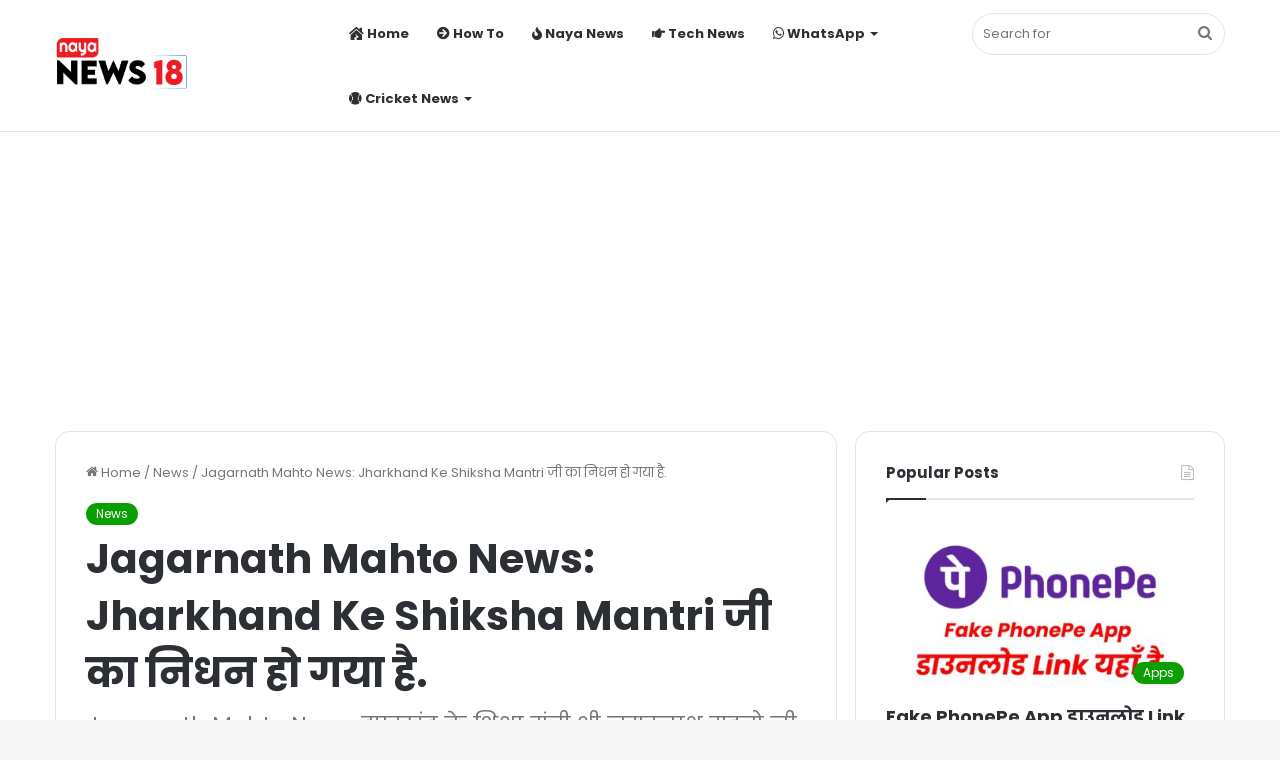

--- FILE ---
content_type: text/html; charset=UTF-8
request_url: https://nayanews18.com/jagarnath-mahto-news-jharkhand-ke-shiksha-mantri-ka-nidhan/
body_size: 37979
content:
<!DOCTYPE html>
<html lang="en" class="" data-skin="light">
<head>
	<script async src="https://pagead2.googlesyndication.com/pagead/js/adsbygoogle.js?client=ca-pub-8046377240934460"
     crossorigin="anonymous"></script>
	<!-- Google tag (gtag.js) -->
<script async src="https://www.googletagmanager.com/gtag/js?id=G-2REG4T03LX"></script>
<script>
  window.dataLayer = window.dataLayer || [];
  function gtag(){dataLayer.push(arguments);}
  gtag('js', new Date());

  gtag('config', 'G-2REG4T03LX');
</script>
	<meta charset="UTF-8" />
	<link rel="profile" href="https://gmpg.org/xfn/11" />
	<meta name='robots' content='index, follow, max-image-preview:large, max-snippet:-1, max-video-preview:-1' />
	<style>img:is([sizes="auto" i], [sizes^="auto," i]) { contain-intrinsic-size: 3000px 1500px }</style>
	
	<!-- This site is optimized with the Yoast SEO plugin v26.7 - https://yoast.com/wordpress/plugins/seo/ -->
	<title>Jagarnath Mahto News: Jharkhand Ke Shiksha Mantri का निधन.</title><style id="rocket-critical-css">ul{box-sizing:border-box}:root{--wp--preset--font-size--normal:16px;--wp--preset--font-size--huge:42px}.screen-reader-text{clip:rect(1px,1px,1px,1px);word-wrap:normal!important;border:0;-webkit-clip-path:inset(50%);clip-path:inset(50%);height:1px;margin:-1px;overflow:hidden;padding:0;position:absolute;width:1px}:root{--brand-color:#0669ff;--dark-brand-color:#0051cc;--bright-color:#FFF;--base-color:#2c2f34}html{-ms-touch-action:manipulation;touch-action:manipulation;-webkit-text-size-adjust:100%;-ms-text-size-adjust:100%}article,aside,figure,header,nav{display:block}a{background-color:transparent}small{font-size:80%}img{border-style:none}figure{margin:1em 0}button,input,textarea{font:inherit}button,input{overflow:visible}button,input,textarea{margin:0}button{text-transform:none}button,[type="submit"]{-webkit-appearance:button}button::-moz-focus-inner,input::-moz-focus-inner{border:0;padding:0}button:-moz-focusring,input:-moz-focusring{outline:1px dotted ButtonText}textarea{overflow:auto}[type="checkbox"]{box-sizing:border-box;padding:0}[type="search"]{-webkit-appearance:textfield}[type="search"]::-webkit-search-cancel-button,[type="search"]::-webkit-search-decoration{-webkit-appearance:none}*{padding:0;margin:0;list-style:none;border:0;outline:none;box-sizing:border-box}*:before,*:after{box-sizing:border-box}body{background:#F7F7F7;color:var(--base-color);font-family:-apple-system,BlinkMacSystemFont,"Segoe UI",Roboto,Oxygen,Oxygen-Sans,Ubuntu,Cantarell,"Helvetica Neue","Open Sans",Arial,sans-serif;font-size:13px;line-height:21px}h1,h2,h3,.the-subtitle{line-height:1.4;font-weight:600}h1{font-size:41px;font-weight:700}h2{font-size:27px}h3{font-size:23px}.the-subtitle{font-size:17px}a{color:var(--base-color);text-decoration:none}img{max-width:100%;height:auto}iframe{max-width:100%}p{line-height:21px}.screen-reader-text,.comment-form-comment label{clip:rect(1px,1px,1px,1px);position:absolute!important;height:1px;width:1px;overflow:hidden}.tie-icon:before,[class^="tie-icon-"],[class*=" tie-icon-"]{font-family:'tiefonticon'!important;speak:never;font-style:normal;font-weight:normal;font-variant:normal;text-transform:none;line-height:1;-webkit-font-smoothing:antialiased;-moz-osx-font-smoothing:grayscale;display:inline-block}.tie-popup,#autocomplete-suggestions{display:none}.container{margin-right:auto;margin-left:auto;padding-left:15px;padding-right:15px}.container:after{content:"";display:table;clear:both}@media (min-width:768px){.container{width:100%}}@media (min-width:1200px){.container{max-width:1200px}}.tie-row{margin-left:-15px;margin-right:-15px}.tie-row:after{content:"";display:table;clear:both}.tie-col-md-4,.tie-col-md-8,.tie-col-xs-12{position:relative;min-height:1px;padding-left:15px;padding-right:15px}.tie-col-xs-12{float:left}.tie-col-xs-12{width:100%}@media (min-width:992px){.tie-col-md-4,.tie-col-md-8{float:left}.tie-col-md-4{width:33.33333%}.tie-col-md-8{width:66.66667%}}.tie-alignleft{float:left}.tie-alignright{float:right}.clearfix:before,.clearfix:after{content:"\0020";display:block;height:0;overflow:hidden}.clearfix:after{clear:both}.tie-container,#tie-wrapper{height:100%;min-height:650px}.tie-container{position:relative;overflow:hidden}#tie-wrapper{background:#fff;position:relative;z-index:108;height:100%;margin:0 auto}.container-wrapper{background:#ffffff;border:1px solid rgba(0,0,0,0.1);border-radius:2px;padding:30px}#content{margin-top:30px}@media (max-width:991px){#content{margin-top:15px}}.site-content{-ms-word-wrap:break-word;word-wrap:break-word}.theme-header{background:#fff;position:relative;z-index:999}.theme-header:after{content:"";display:table;clear:both}.theme-header.top-nav-below .top-nav{z-index:8}#logo{margin-top:40px;margin-bottom:40px;display:block;float:left}#logo img{vertical-align:middle}#logo a{display:inline-block}#tie-logo-inverted,#tie-sticky-logo-inverted{display:none}@media (max-width:991px){#theme-header.has-normal-width-logo #logo{margin:14px 0!important;text-align:left;line-height:1}#theme-header.has-normal-width-logo #logo img{width:auto;height:auto;max-width:190px}}@media (max-width:479px){#theme-header.has-normal-width-logo #logo img{max-width:160px;max-height:60px!important}}@media (max-width:991px){#theme-header.mobile-header-centered.header-layout-1 .header-layout-1-logo{width:auto!important}#theme-header.mobile-header-centered #logo{float:none;text-align:center}}.components{float:right}.components>li{position:relative;float:right;list-style:none}.components>li>a{display:block;position:relative;width:30px;text-align:center;line-height:inherit;font-size:16px}.components .search-bar{width:auto;border:solid rgba(0,0,0,0.1);border-width:0 1px;margin-left:10px}.components #search{position:relative;background:transparent}.components #search-input{border:0;margin-bottom:0;line-height:inherit;width:100%;background:transparent;padding:0 25px 0 10px;border-radius:0;box-sizing:border-box;font-size:inherit}.components #search-submit{position:absolute;right:0;top:0;width:40px;line-height:inherit;color:#777777;background:transparent;font-size:15px;padding:0}.header-layout-1 #menu-components-wrap{display:-webkit-flex;display:-ms-flexbox;display:flex;-webkit-justify-content:flex-end;-ms-flex-pack:end;justify-content:flex-end}.header-layout-1 .main-menu-wrapper{display:table;width:100%}.header-layout-1 #logo{line-height:1;float:left;margin-top:20px;margin-bottom:20px}.header-layout-1 .header-layout-1-logo{display:table-cell;vertical-align:middle;float:none}.header-layout-1 #main-nav .components .search-bar{border:none}.header-layout-1 #main-nav .components #search-input{border:1px solid rgba(0,0,0,0.1);line-height:initial;padding-top:10px;padding-bottom:10px}.header-layout-4 #menu-components-wrap{-webkit-justify-content:flex-start;-ms-flex-pack:start;justify-content:flex-start;padding-left:25px}.header-layout-4 #menu-components-wrap .main-menu-wrap{-webkit-flex-grow:1;-ms-flex-positive:1;flex-grow:1}@media (max-width:991px){.header-layout-1 .main-menu-wrapper{border-width:0;display:-webkit-flex;display:-ms-flexbox;display:flex;-webkit-flex-flow:row nowrap;-ms-flex-flow:row nowrap;flex-flow:row nowrap;-webkit-align-items:center;-ms-flex-align:center;align-items:center;-webkit-justify-content:space-between;-ms-flex-pack:justify;justify-content:space-between}}.mobile-header-components{display:none;z-index:10;height:30px;line-height:30px;-webkit-flex-wrap:nowrap;-ms-flex-wrap:nowrap;flex-wrap:nowrap;-webkit-flex:1 1 0%;-ms-flex:1 1 0%;flex:1 1 0%}.mobile-header-components .components{float:none;display:-webkit-flex!important;display:-ms-flexbox!important;display:flex!important;-webkit-justify-content:stretch;-ms-flex-pack:stretch;justify-content:stretch}.mobile-header-components .components li.custom-menu-link{display:inline-block;float:none}.mobile-header-components .components li.custom-menu-link>a{width:20px;padding-bottom:15px}.mobile-header-components [class^="tie-icon-"]{font-size:18px;width:20px;height:20px;vertical-align:middle}.mobile-header-components .tie-mobile-menu-icon{font-size:20px}.mobile-header-components .nav-icon{display:inline-block;width:20px;height:2px;background-color:var(--base-color);position:relative;top:-4px}.mobile-header-components .nav-icon:before,.mobile-header-components .nav-icon:after{position:absolute;right:0;background-color:var(--base-color);content:'';display:block;width:100%;height:100%;-webkit-transform:translateZ(0);transform:translateZ(0);-webkit-backface-visibility:hidden;backface-visibility:hidden}.mobile-header-components .nav-icon:before{-webkit-transform:translateY(-7px);-ms-transform:translateY(-7px);transform:translateY(-7px)}.mobile-header-components .nav-icon:after{-webkit-transform:translateY(7px);-ms-transform:translateY(7px);transform:translateY(7px)}#mobile-header-components-area_1 .components li.custom-menu-link>a{margin-right:15px}#mobile-header-components-area_2 .components{-webkit-flex-direction:row-reverse;-ms-flex-direction:row-reverse;flex-direction:row-reverse}#mobile-header-components-area_2 .components li.custom-menu-link>a{margin-left:15px}@media (max-width:991px){#tie-body #mobile-container,.mobile-header-components{display:block}#slide-sidebar-widgets{display:none}}.top-nav{background-color:#ffffff;position:relative;z-index:10;line-height:35px;border:1px solid rgba(0,0,0,0.1);border-width:1px 0;color:var(--base-color)}.top-nav a:not(.button):not(:hover){color:var(--base-color)}.topbar-wrapper{display:-webkit-flex;display:-ms-flexbox;display:flex;min-height:35px}.top-nav .tie-alignleft,.top-nav .tie-alignright{-webkit-flex-grow:1;-ms-flex-positive:1;flex-grow:1;position:relative}.top-nav.has-breaking-news .tie-alignleft{-webkit-flex:1 0 100px;-ms-flex:1 0 100px;flex:1 0 100px}.top-nav.has-breaking-news .tie-alignright{-webkit-flex-grow:0;-ms-flex-positive:0;flex-grow:0;z-index:1}@media (min-width:992px){.header-layout-1.top-nav-below:not(.has-shadow) .top-nav{border-width:0 0 1px}}.topbar-today-date{float:left;padding-right:15px;font-size:12px;-webkit-flex-shrink:0;-ms-flex-negative:0;flex-shrink:0}.topbar-today-date:before{font-size:13px;content:"\f017"}@media (max-width:991px){.topbar-today-date,.theme-header .components{display:none}}.breaking{display:none}.main-nav-wrapper{position:relative;z-index:4}.main-nav-below.top-nav-below-main-nav .main-nav-wrapper{z-index:9}.main-nav{background-color:var(--main-nav-background);color:var(--main-nav-primary-color);position:relative;border:1px solid var(--main-nav-main-border-color);border-width:1px 0}.main-menu-wrapper{border:0 solid var(--main-nav-main-border-color);position:relative}@media (min-width:992px){.header-menu{float:left}.header-menu .menu li{display:block;float:left}.header-menu .menu a{display:block;position:relative}.header-menu .menu .sub-menu a{padding:8px 10px}.header-menu .menu ul{box-shadow:0 2px 5px rgba(0,0,0,0.1)}.header-menu .menu ul li{position:relative}.header-menu .menu ul a{border-width:0 0 1px}#main-nav{z-index:9;line-height:60px}#main-nav .search-bar{border-color:var(--main-nav-main-border-color)}.top-nav-below-main-nav #main-nav .main-menu>ul>li,.header-layout-1.top-nav-below #main-nav .main-menu>ul>li{border-bottom:0;margin-bottom:0}.main-menu .menu>li>a{padding:0 14px;font-size:13px;font-weight:600}.main-menu .menu>li>.menu-sub-content{border-top:2px solid var(--main-nav-primary-color)}.main-menu .menu ul{line-height:20px;z-index:1}.main-menu .menu .sub-menu .tie-menu-icon{width:20px}.main-menu .menu-sub-content{background:var(--main-nav-background);display:none;padding:15px;width:230px;position:absolute;box-shadow:0 2px 2px rgba(0,0,0,0.15)}.main-menu .menu-sub-content a{width:200px}.main-nav .menu a,.main-nav .components li a{color:var(--main-nav-text-color)}.main-nav-light{--main-nav-background:#FFFFFF;--main-nav-secondry-background:rgba(0,0,0,0.03);--main-nav-primary-color:var(--brand-color);--main-nav-contrast-primary-color:var(--bright-color);--main-nav-text-color:var(--base-color);--main-nav-secondry-text-color:rgba(0,0,0,0.5);--main-nav-main-border-color:rgba(0,0,0,0.1);--main-nav-secondry-border-color:rgba(0,0,0,0.08)}}@media (min-width:992px){.menu-item-has-children>a:before{content:'';position:absolute;right:12px;margin-top:2px;top:50%;bottom:auto;-webkit-transform:translateY(-50%);-ms-transform:translateY(-50%);transform:translateY(-50%);width:0;height:0;border:4px solid transparent;border-top:4px solid #ffffff}.menu>.menu-item-has-children:not(.is-icon-only)>a{padding-right:25px}.main-nav-light .main-nav .menu-item-has-children>a:before{border-top-color:var(--base-color)}}@media (min-width:992px){.main-nav-below.top-nav-below #main-nav:not(.fixed-nav){bottom:-1px}}.header-layout-1.main-nav-below.top-nav-below-main-nav .main-nav-wrapper{z-index:9}.header-layout-1.main-nav-below.top-nav-below-main-nav .main-nav{margin-bottom:-1px;bottom:0;border-top-width:0}@media (min-width:992px){.header-layout-1.main-nav-below.top-nav-below-main-nav .top-nav{margin-top:-1px}}@media only screen and (min-width:992px) and (max-width:1100px){.main-nav .menu>li:not(.is-icon-only)>a{padding-left:7px;padding-right:7px}.main-nav .menu>li:not(.is-icon-only)>a:before{display:none}}@media (max-width:991px){#sticky-logo{display:none}}@media (min-width:992px){#sticky-logo{overflow:hidden;float:left;vertical-align:middle}#sticky-logo a{line-height:1;display:inline-block}#sticky-logo img{position:relative;vertical-align:middle;padding:8px 10px;top:-1px;max-height:50px}.header-layout-1 #sticky-logo img{padding:0}.header-layout-1:not(.has-custom-sticky-logo) #sticky-logo{display:none}.theme-header #sticky-logo img{opacity:0;visibility:hidden;width:0!important;-webkit-transform:translateY(75%);-ms-transform:translateY(75%);transform:translateY(75%)}.header-layout-1 .flex-placeholder{-webkit-flex-grow:1;-ms-flex-positive:1;flex-grow:1}}@media (max-width:991px){#tie-wrapper header#theme-header{box-shadow:none;background:transparent!important}.header-layout-1 .main-nav{border-width:0;box-shadow:0 3px 7px 0 rgba(0,0,0,0.1)}.header-layout-1.top-nav-below .main-nav:not(.fixed-nav){box-shadow:none}.header-layout-1 .main-nav{background-color:#ffffff}.header-layout-1.main-nav-below.top-nav-below-main-nav .main-nav{margin-bottom:0}.header-layout-1 #menu-components-wrap{display:none}.main-menu-wrapper .tie-alignleft{width:100%}}@media (max-width:767px){.magazine1:not(.has-builder):not(.error404) .main-content,.magazine1:not(.has-builder):not(.error404) .sidebar{padding-left:0;padding-right:0}}textarea,input{border:1px solid rgba(0,0,0,0.1);color:var(--base-color);font-size:13px;outline:none;padding:5px;line-height:23px;border-radius:2px;max-width:100%;background-color:transparent}textarea,input:not([type="checkbox"]):not([type="radio"]){-webkit-appearance:none;-moz-appearance:none;appearance:none;outline:none}textarea{width:100%}@media (max-width:767px){input:not([type="submit"]),textarea{font-size:16px!important}}[type="submit"]{width:auto;position:relative;background-color:var(--brand-color);color:var(--bright-color);padding:7px 15px;margin:0;font-weight:normal;font-size:13px;display:inline-block;text-align:center;line-height:21px;border:none;text-decoration:none;vertical-align:middle;border-radius:2px;-webkit-appearance:none;-moz-appearance:none;appearance:none}@media (min-width:992px){.sidebar-right .main-content{float:left}.sidebar-right .sidebar{float:right}.sidebar-right.magazine1 .main-content{padding-right:3px}}.post-thumb{position:relative;height:100%;display:block;-webkit-backface-visibility:hidden;backface-visibility:hidden;-webkit-transform:rotate(0);-ms-transform:rotate(0);transform:rotate(0)}.post-thumb img{width:100%;display:block}.post-thumb .post-cat-wrap{position:absolute;bottom:10px;margin:0;right:10px}.post-meta{margin:10px 0 8px;font-size:12px;overflow:hidden}.post-meta,.post-meta a:not(:hover){color:#767676}.post-meta .meta-item{margin-right:8px;display:inline-block}.post-meta .meta-item.tie-icon:before{padding-right:3px}.post-meta .meta-item.date:before{content:"\f017"}.post-meta .meta-item.meta-comment:before{content:"\f086"}.post-meta .tie-alignright .meta-item:last-child{margin:0!important}@media (max-width:767px){.entry-header .post-meta>span,.entry-header .post-meta>div,.main-content .post-meta>span,.main-content .post-meta>div{float:left}}.post-cat-wrap{position:relative;z-index:3;margin-bottom:5px;font-weight:normal;font-family:inherit!important;line-height:0;display:block}.post-cat{display:inline-block;background:var(--brand-color);color:var(--bright-color);padding:0 10px;font-size:12px;line-height:1.85em;margin-right:4px;position:relative;white-space:nowrap;word-wrap:normal;letter-spacing:0;border-radius:4px}.post-cat:first-child:last-child{margin:0}#breadcrumb{margin:50px 0 0}#breadcrumb,#breadcrumb a:not(:hover){color:#767676}#breadcrumb .delimiter{margin:0 3px;font-style:normal}.entry-header-outer #breadcrumb{margin:0 0 20px;padding:0}@media (max-width:767px){.single-post #breadcrumb .current,.single-post #breadcrumb em:last-of-type{display:none}}.social-icons-item{float:right;margin-left:6px;position:relative}.social-icons-item .social-link span{color:var(--base-color);line-height:unset}.social-icons-widget .social-icons-item .social-link{width:24px;height:24px;line-height:24px;padding:0;display:block;text-align:center;border-radius:2px}.social-icons-item .facebook-social-icon{background-color:#4080FF!important}.social-icons-item .facebook-social-icon span{color:#4080FF}.social-icons-item .twitter-social-icon{background-color:#40bff5!important}.social-icons-item .twitter-social-icon span{color:#40bff5}.social-icons-item .instagram-social-icon{background-color:#c13584!important}.social-icons-item .instagram-social-icon span{color:#c13584}.social-icons-item .youtube-social-icon{background-color:#ef4e41!important}.social-icons-item .youtube-social-icon span{color:#ef4e41}ul:not(.solid-social-icons) .social-icons-item a:not(:hover){background-color:transparent!important}.solid-social-icons .social-link{background-color:var(--base-color)}.dark-skin .solid-social-icons .social-link{background-color:#27292d;border-color:#27292d}.solid-social-icons .social-link span{color:#ffffff!important}.entry-header{padding:30px 30px 0;margin-bottom:20px}@media (max-width:991px){.entry-header{padding:20px 20px 0}}@media (max-width:767px){.container-wrapper{padding:20px 15px}}.block-head-1 .the-global-title,.block-head-1 .comment-reply-title{position:relative;font-size:17px;padding:0 0 15px;border-bottom:2px solid rgba(0,0,0,0.1);margin-bottom:20px}.block-head-1 .the-global-title:after,.block-head-1 .comment-reply-title:after{content:"";background:#2c2f34;width:40px;height:2px;position:absolute;bottom:-2px;left:0}.block-head-1 .the-global-title:before,.block-head-1 .comment-reply-title:before{content:"";width:0;height:0;position:absolute;bottom:-5px;left:0;border-left:0;border-right:5px solid transparent;border-top:5px solid #2c2f34}.block-head-1 .dark-skin .widget-title:after{background:#ffffff}.block-head-1 .dark-skin .widget-title:before{border-top-color:#ffffff}.block-head-1 .dark-skin .the-global-title{color:#ffffff;border-bottom-color:rgba(255,255,255,0.1)}.side-aside{position:fixed;top:0;z-index:111;visibility:hidden;width:350px;max-width:100%;height:100%;background:#131416;background-repeat:no-repeat;background-position:center top;background-size:cover;overflow-y:auto}@media (min-width:992px){.side-aside{right:0;-webkit-transform:translate(350px,0);-ms-transform:translate(350px,0);transform:translate(350px,0)}}.site-footer .widget-title-icon{display:none}.dark-skin{--lazyload-loading-color:#161717}.dark-skin{background-color:#1f2024;color:#ffffff}.dark-skin input:not([type="submit"]){color:#ccc}.dark-skin a:not(:hover){color:#ffffff}.dark-skin .post-meta{color:#ccc!important}.dark-skin input:not([type=submit]){border-color:rgba(255,255,255,0.1)}.dark-skin .container-wrapper{background-color:#1f2024;border-color:rgba(255,255,255,0.1)}.dark-skin .widget a:not(:hover),.dark-skin .widget-title{color:#ffffff}.dark-skin .widget-title-icon{color:#ccc}.sidebar .container-wrapper{margin-bottom:30px}@media (max-width:991px){.sidebar .container-wrapper{margin-bottom:15px}}@media (max-width:991px){.has-sidebar .sidebar{margin-top:15px}}.widget-title{position:relative}.widget-title .the-subtitle{font-size:15px;min-height:15px}.widget-title-icon{position:absolute;right:0;top:1px;color:#b9bec3;font-size:15px}.widget-title-icon:before{content:"\f08d"}.post-widget-body{padding-left:125px}.post-widget-body .post-title{font-size:14px;line-height:1.4;margin-bottom:5px}.post-widget-thumbnail{float:left;margin-right:15px;position:relative}.post-widget-thumbnail img.tie-small-image{width:110px}.widget li{padding:6px 0}.widget li:first-child{padding-top:0}.widget li:last-child{padding-bottom:0;border-bottom:0}.widget li:after{clear:both;display:table;content:""}.widget .post-meta{margin:2px 0 0;font-size:11px;line-height:17px}.posts-list .widget-title-icon:before{content:"\f0f6"}.posts-list-big-first .posts-list-items li:first-child,.posts-list-bigs .posts-list-items li{padding-bottom:20px}.posts-list-big-first li:first-child .post-widget-thumbnail,.posts-list-bigs li .post-widget-thumbnail{width:100%;margin-right:0;margin-bottom:10px}.posts-list-big-first li:first-child .post-widget-thumbnail a,.posts-list-bigs li .post-widget-thumbnail a{min-height:40px}.posts-list-big-first li:first-child .post-widget-body,.posts-list-bigs li .post-widget-body{padding-left:0}.posts-list-big-first li:first-child .post-title,.posts-list-bigs li .post-title{font-size:18px}@media (max-width:991px){.posts-list-big-first .posts-list-items,.posts-list-bigs .posts-list-items{overflow:hidden}.posts-list-big-first li,.posts-list-bigs li{width:48%;float:left}.posts-list-big-first li:nth-child(2),.posts-list-bigs li:nth-child(2){padding-top:0}.posts-list-big-first li:nth-child(2n),.posts-list-bigs li:nth-child(2n){float:right}.posts-list-big-first li:nth-child(2n+1),.posts-list-bigs li:nth-child(2n+1){clear:both}.posts-list-big-first li:nth-child(2),.posts-list-big-first li:nth-child(3){float:right;clear:none}.posts-list-big-first li:nth-child(n+5){display:none}}@media (max-width:670px){.posts-list-big-first li{width:100%}.posts-list-big-first li:nth-child(2){padding-top:12px}.posts-list-big-first li:nth-child(n+5){display:block}.posts-list-bigs li{width:100%}.posts-list-bigs li:not(:last-child){padding-bottom:12px}}form.search-form{overflow:auto;position:relative;width:100%;margin-top:10px}.search-field{float:left;width:73%;padding:8px 15px}.search-submit[type="submit"]{float:right;padding:10px 5px;margin-left:2%;width:25%}.widget_tag_cloud .widget-title-icon:before{content:"\f02c"}li.widget-post-list{padding:7px 0;position:relative}.social-icons-widget ul{margin:0 -3px}.social-icons-widget .social-icons-item{float:left;margin:3px;border-bottom:0;padding:0}.social-icons-widget .social-icons-item .social-link{width:40px;height:40px;line-height:40px;font-size:18px}@media (max-width:479px){.social-icons-widget .social-icons-item{float:none;display:inline-block}}.widget-posts-list-container{position:relative}.breaking{float:left;width:100%;height:35px;line-height:35px;display:block!important}.breaking-title{padding:0 10px;display:block;float:left;color:#ffffff;font-size:12px;position:relative}.breaking-title span{position:relative;z-index:1}.breaking-title span.breaking-icon{display:none}@media (max-width:600px){.breaking-title span.breaking-icon{display:inline-block}.breaking-title .breaking-title-text{display:none}}.breaking-title:before{content:"";background:#f05555;width:100%;height:100%;position:absolute;left:0;top:0;z-index:0}.breaking-news{display:none}#mobile-container{display:none;padding:10px 30px 30px}#mobile-menu{margin-bottom:20px;position:relative;padding-top:15px}#mobile-social-icons{margin-bottom:15px}#mobile-social-icons ul{text-align:center;overflow:hidden}#mobile-social-icons ul .social-icons-item{float:none;display:inline-block}#mobile-social-icons .social-icons-item{margin:0}#mobile-social-icons .social-icons-item .social-link{background:transparent;border:none}#mobile-search .search-form{overflow:hidden}#mobile-search .search-form:after{position:absolute;content:"\f002";font-family:'tiefonticon';top:4px;right:10px;line-height:30px;width:30px;font-size:16px;border-radius:50%;text-align:center;color:#fff}#mobile-search .search-field{background-color:rgba(0,0,0,0.05);border-color:rgba(255,255,255,0.1);color:#ffffff;width:100%;border-radius:50px;padding:7px 45px 7px 20px}#mobile-search .search-submit{background:transparent;font-size:0;width:35px;height:38px;position:absolute;top:0;right:5px;z-index:1}#mobile-search input::-webkit-input-placeholder{color:rgba(255,255,255,0.6)}#mobile-search input::-moz-placeholder{color:rgba(255,255,255,0.6)}#mobile-search input:-moz-placeholder{color:rgba(255,255,255,0.6)}#mobile-search input:-ms-input-placeholder{color:rgba(255,255,255,0.6)}#tie-wrapper:after{position:absolute;z-index:1000;top:-10%;left:-50%;width:0;height:0;background:rgba(0,0,0,0.2);content:'';opacity:0}@media (max-width:991px){.side-aside.appear-from-left{left:0;-webkit-transform:translate(-100%,0);-ms-transform:translate(-100%,0);transform:translate(-100%,0)}.side-aside.is-fullwidth{width:100%}}.is-desktop .side-aside .has-custom-scroll{padding:50px 0 0}.side-aside.dark-skin .container-wrapper{border-radius:0;border:0;background:transparent;box-shadow:none}.side-aside:after{position:absolute;top:0;left:0;width:100%;height:100%;background:rgba(0,0,0,0.2);content:'';opacity:1}.side-aside .container-wrapper{padding:30px!important}a.remove{position:absolute;top:0;right:0;display:block;speak:never;-webkit-font-smoothing:antialiased;-moz-osx-font-smoothing:grayscale;width:20px;height:20px;display:block;line-height:20px;text-align:center;font-size:15px}a.remove:before{content:"\e117";font-family:'tiefonticon';color:#e74c3c}a.remove.big-btn{width:25px;height:25px;line-height:25px;font-size:22px}a.remove.light-btn:not(:hover):before{color:#ffffff}.side-aside a.remove{z-index:1;top:15px;left:50%;right:auto;-webkit-transform:translateX(-50%);-ms-transform:translateX(-50%);transform:translateX(-50%)}.tie-popup a.remove{-webkit-transform:scale(0.2);-ms-transform:scale(0.2);transform:scale(0.2);opacity:0;top:15px;right:15px;z-index:1}.theiaStickySidebar:after{content:"";display:table;clear:both}.side-aside,.has-custom-scroll{overflow-x:hidden;scrollbar-width:thin}.side-aside::-webkit-scrollbar,.has-custom-scroll::-webkit-scrollbar{width:5px}.side-aside::-webkit-scrollbar-track,.has-custom-scroll::-webkit-scrollbar-track{background:transparent}.side-aside::-webkit-scrollbar-thumb,.has-custom-scroll::-webkit-scrollbar-thumb{border-radius:20px;background:rgba(0,0,0,0.2)}.dark-skin .has-custom-scroll::-webkit-scrollbar-thumb{background:#000}.tie-popup{position:fixed;z-index:99999;left:0;top:0;height:100%;width:100%;background-color:rgba(0,0,0,0.9);display:none;-webkit-perspective:600px;perspective:600px}.pop-up-live-search{will-change:transform,opacity;-webkit-transform:scale(0.7);-ms-transform:scale(0.7);transform:scale(0.7);opacity:0}.tie-popup-search-wrap::-webkit-input-placeholder{color:#ffffff}.tie-popup-search-wrap::-moz-placeholder{color:#ffffff}.tie-popup-search-wrap:-moz-placeholder{color:#ffffff}.tie-popup-search-wrap:-ms-input-placeholder{color:#ffffff}.tie-popup-search-wrap form{position:relative;height:80px;margin-bottom:20px}.popup-search-wrap-inner{position:relative;padding:80px 15px 0;margin:0 auto;max-width:800px}input.tie-popup-search-input{width:100%;height:80px;line-height:80px;background:rgba(0,0,0,0.7)!important;font-weight:500;font-size:22px;border:0;padding-right:80px;padding-left:30px;color:#ffffff}button.tie-popup-search-submit{font-size:28px;color:#666;position:absolute;right:10px;top:20px;background:transparent!important}#tie-popup-search-mobile .popup-search-wrap-inner{padding-top:50px}#tie-popup-search-mobile input.tie-popup-search-input{height:50px;line-height:1;padding-left:20px;padding-right:50px}#tie-popup-search-mobile button.tie-popup-search-submit{font-size:16px;top:9px;right:0}#autocomplete-suggestions{overflow:auto;padding:20px;color:#eee;position:absolute;display:none;width:370px;z-index:9999}@font-face{font-family:'tiefonticon';src:url(https://nayanews18.com/wp-content/themes/jannah/assets/fonts/tielabs-fonticon/tielabs-fonticon.eot);src:url(https://nayanews18.com/wp-content/themes/jannah/assets/fonts/tielabs-fonticon/tielabs-fonticon.eot#iefix) format("embedded-opentype"),url(https://nayanews18.com/wp-content/themes/jannah/assets/fonts/tielabs-fonticon/tielabs-fonticon.woff) format("woff"),url(https://nayanews18.com/wp-content/themes/jannah/assets/fonts/tielabs-fonticon/tielabs-fonticon.ttf) format("truetype"),url(https://nayanews18.com/wp-content/themes/jannah/assets/fonts/tielabs-fonticon/tielabs-fonticon.svg#tielabs-fonticon) format("svg");font-weight:normal;font-style:normal;font-display:swap}.tie-icon-facebook:before{content:"\f09a"}.tie-icon-search:before{content:"\f002"}.tie-icon-search:before{content:"\f002"}.tie-icon-home:before{content:"\f015"}.tie-icon-bookmark:before{content:"\f02e"}.tie-icon-twitter:before{content:"\f099"}.tie-icon-pinterest:before{content:"\f0d2"}.tie-icon-linkedin:before{content:"\f0e1"}.tie-icon-bolt:before{content:"\f0e7"}.tie-icon-youtube:before{content:"\f16a"}.tie-icon-instagram:before{content:"\f16d"}.tie-icon-paper-plane:before{content:"\f1d8"}.tie-icon-whatsapp:before{content:"\f232"}.tie-icon-facebook:before{content:"\f09a"}.tie-icon-fire:before{content:"\e900"}.tie-icon-moon:before{content:"\f10d"}.fas,.fab{-moz-osx-font-smoothing:grayscale;-webkit-font-smoothing:antialiased;display:inline-block;font-style:normal;font-variant:normal;text-rendering:auto;line-height:1}.fa-arrow-circle-right:before{content:"\f0a9"}.fa-baseball-ball:before{content:"\f433"}.fa-basketball-ball:before{content:"\f434"}.fa-fire:before{content:"\f06d"}.fa-hand-point-right:before{content:"\f0a4"}.fa-house-damage:before{content:"\f6f1"}.fa-whatsapp:before{content:"\f232"}.fa-whatsapp-square:before{content:"\f40c"}@font-face{font-family:'Font Awesome 5 Brands';font-style:normal;font-weight:400;font-display:swap;src:url(https://nayanews18.com/wp-content/themes/jannah/assets/fonts/fontawesome/fa-brands-400.eot);src:url(https://nayanews18.com/wp-content/themes/jannah/assets/fonts/fontawesome/fa-brands-400.eot?#iefix) format("embedded-opentype"),url(https://nayanews18.com/wp-content/themes/jannah/assets/fonts/fontawesome/fa-brands-400.woff2) format("woff2"),url(https://nayanews18.com/wp-content/themes/jannah/assets/fonts/fontawesome/fa-brands-400.woff) format("woff"),url(https://nayanews18.com/wp-content/themes/jannah/assets/fonts/fontawesome/fa-brands-400.ttf) format("truetype"),url(https://nayanews18.com/wp-content/themes/jannah/assets/fonts/fontawesome/fa-brands-400.svg#fontawesome) format("svg")}.fab{font-family:'Font Awesome 5 Brands';font-weight:400}@font-face{font-family:'Font Awesome 5 Free';font-style:normal;font-weight:400;font-display:swap;src:url(https://nayanews18.com/wp-content/themes/jannah/assets/fonts/fontawesome/fa-regular-400.eot);src:url(https://nayanews18.com/wp-content/themes/jannah/assets/fonts/fontawesome/fa-regular-400.eot?#iefix) format("embedded-opentype"),url(https://nayanews18.com/wp-content/themes/jannah/assets/fonts/fontawesome/fa-regular-400.woff2) format("woff2"),url(https://nayanews18.com/wp-content/themes/jannah/assets/fonts/fontawesome/fa-regular-400.woff) format("woff"),url(https://nayanews18.com/wp-content/themes/jannah/assets/fonts/fontawesome/fa-regular-400.ttf) format("truetype"),url(https://nayanews18.com/wp-content/themes/jannah/assets/fonts/fontawesome/fa-regular-400.svg#fontawesome) format("svg")}@font-face{font-family:'Font Awesome 5 Free';font-style:normal;font-weight:900;font-display:swap;src:url(https://nayanews18.com/wp-content/themes/jannah/assets/fonts/fontawesome/fa-solid-900.eot);src:url(https://nayanews18.com/wp-content/themes/jannah/assets/fonts/fontawesome/fa-solid-900.eot?#iefix) format("embedded-opentype"),url(https://nayanews18.com/wp-content/themes/jannah/assets/fonts/fontawesome/fa-solid-900.woff2) format("woff2"),url(https://nayanews18.com/wp-content/themes/jannah/assets/fonts/fontawesome/fa-solid-900.woff) format("woff"),url(https://nayanews18.com/wp-content/themes/jannah/assets/fonts/fontawesome/fa-solid-900.ttf) format("truetype"),url(https://nayanews18.com/wp-content/themes/jannah/assets/fonts/fontawesome/fa-solid-900.svg#fontawesome) format("svg")}.fas{font-family:'Font Awesome 5 Free';font-weight:900}.post-content.container-wrapper{padding:0}.post-components>div,.post-components #add-comment-block{margin-top:30px}@media (max-width:991px){.post-components>div,.post-components #add-comment-block{margin-top:15px}}.post-components #respond{margin-top:30px}.entry-header{font-size:45px;line-height:1.2}@media (max-width:767px){.entry-header{font-size:28px}}.entry-header .entry-title{margin-bottom:15px}@media (max-width:767px){.entry-header .entry-title{font-size:28px}}.entry-header .entry-sub-title{font-size:22px;line-height:27px;font-weight:normal;margin-top:-5px;margin-bottom:15px;color:#777;font-family:inherit;letter-spacing:0}@media (max-width:991px){.entry-header .entry-sub-title{font-size:18px;line-height:23px}}.entry-header .post-cat{margin-bottom:6px}.entry-header .post-meta{overflow:inherit;font-size:12px;margin-top:5px;margin-bottom:0;line-height:24px}.entry-header .post-meta .meta-item{margin-right:12px}.entry-header .post-meta,.entry-header .post-meta a:not(:hover){color:#333333}.entry-header .post-meta .meta-author{margin:0}.entry-header .post-meta .meta-author a{font-weight:600}.entry-header .post-meta .date:before{content:"\2022";color:#ccc;margin:0 3px 0 5px;display:inline-block}.entry-header .post-meta .tie-alignright{display:inline}@media (max-width:767px){.entry-header .post-meta{margin-bottom:-8px}.entry-header .post-meta .tie-alignright{float:none}.entry-header .post-meta .meta-item,.entry-header .post-meta .tie-alignright .meta-item:last-child{margin-bottom:8px!important}.entry-header .post-meta>span,.entry-header .post-meta>div{float:initial!important}.entry-header .post-meta .meta-author a{font-weight:normal}.entry-header .meta-author-avatar img{width:20px;height:20px}}.meta-author-avatar img{width:30px;height:30px;margin-right:3px;margin-top:-5px;vertical-align:middle;border-radius:50%}.post-layout-1 .entry-header-outer{padding:30px 30px 20px}@media (max-width:767px){.post-layout-1 .entry-header-outer{padding:20px}}.post-layout-1 .entry-header{padding:0;margin:0}.featured-area{position:relative;margin-bottom:30px;line-height:1}@media (max-width:767px){.featured-area{margin-bottom:20px}}.featured-area img{width:100%}.single-featured-image{position:relative;margin:0;line-height:0}.share-buttons{padding:18px 28px;line-height:0}@media (max-width:767px){.share-buttons{padding:15px}}@media (min-width:768px){.share-buttons-top{padding-bottom:0}}.entry-header-outer+.share-buttons-top{padding-top:0}.post-layout-1 .share-buttons-top{padding-bottom:18px}.share-buttons-mobile{position:fixed;bottom:0;z-index:999999;width:100%;background:transparent;border:0 none;padding:0}.share-buttons-mobile .share-links a{margin:0;border-radius:0;width:1%;display:table-cell;opacity:1!important}.share-buttons-mobile .share-links a .share-btn-icon{margin:0 auto;float:none}@media (min-width:768px){.share-buttons-mobile{display:none}}.mobile-share-buttons-spacer{height:40px}@media (min-width:768px){.mobile-share-buttons-spacer{display:none}}.share-links a{color:#ffffff}.share-links{overflow:hidden;position:relative}.share-links .share-btn-icon{font-size:15px}.share-links a{display:inline-block;margin:2px;height:40px;overflow:hidden;position:relative;border-radius:2px;width:40px}.share-links a,.share-links a:before{background-color:#444}.share-links a.large-share-button{width:auto}.share-links a .share-btn-icon{width:40px;height:40px;float:left;display:block;text-align:center;line-height:40px}.share-links a .social-text{border:0 solid rgba(255,255,255,0.3);border-left-width:1px;padding-left:15px;height:20px;float:left;margin-top:10px;padding-right:25px;font-size:12px;line-height:20px;font-family:"open sans",sans-serif}.share-centered{text-align:center}.share-pill a.large-share-button{padding:4px 15px;border-radius:200px;height:auto}.share-pill a.large-share-button span.social-text{font-size:12px}.icons-text .large-share-button{height:30px}.icons-text .large-share-button .social-text{padding-left:6px;padding-right:8px;height:20px;margin-top:5px;line-height:20px;font-size:10px}.icons-text .large-share-button .share-btn-icon{width:30px;height:30px;line-height:30px}.share-links a.facebook-share-btn,.share-links a.facebook-share-btn:before{background:#4080FF}.share-links a.twitter-share-btn,.share-links a.twitter-share-btn:before{background:#40bff5}.share-links a.linkedin-share-btn,.share-links a.linkedin-share-btn:before{background:#238cc8}.share-links a.pinterest-share-btn,.share-links a.pinterest-share-btn:before{background:#e13138}.share-links a.whatsapp-share-btn,.share-links a.whatsapp-share-btn:before{background:#43d854}.share-links a.telegram-share-btn,.share-links a.telegram-share-btn:before{background:#08c}@media (max-width:767px){.social-text{display:none}}@media (min-width:768px){a.whatsapp-share-btn,a.telegram-share-btn{display:none!important}}#add-comment-block{margin-bottom:0}#add-comment-block #respond{margin-top:0}#cancel-comment-reply-link{float:right;line-height:18px}#respond .comment-form-author input,#respond .comment-form-email input,#respond .comment-form-url input{width:100%}#respond .comment-form-email,#respond .comment-form-url{width:48%;float:left}#respond .comment-form-email{margin-right:4%}@media (max-width:670px){#respond .comment-form-email,#respond .comment-form-url{width:100%;float:none;margin-right:0}}#respond .comment-notes{margin-bottom:10px}#respond p{margin-bottom:10px}#respond p:last-of-type{margin-bottom:0}#respond .required{font-weight:bold;color:red}#respond label{line-height:30px;font-weight:bold}#respond label:after{content:"";display:table;clear:both}#respond textarea{vertical-align:top;resize:none}#respond .form-submit{clear:both}#respond .form-submit #submit{margin-top:15px}#reading-position-indicator{display:block;height:5px;position:fixed;bottom:0;left:0;background:var(--brand-color);box-shadow:0 0 10px rgba(0,136,255,0.7);width:0;z-index:9999;max-width:100%}#check-also-box{position:fixed;background-color:#ffffff;z-index:999;bottom:15px;right:-1px;-webkit-transform:translatex(100%);-ms-transform:translatex(100%);transform:translatex(100%);width:340px;padding:30px;border:1px solid rgba(0,0,0,0.1);border-radius:2px;border-top-right-radius:0;border-bottom-right-radius:0}#check-also-box .has-first-big-post .post-widget-body{clear:both}#check-also-box .posts-list-big-first li{padding-bottom:0}#check-also-box .posts-list-big-first li .post-title{font-size:18px;line-height:1.3em}@media (max-width:991px){#check-also-box{display:none}}#post-extra-info{display:none}:root{--swiper-theme-color:#007aff}:root{--swiper-navigation-size:44px}:root{--jp-carousel-primary-color:#fff;--jp-carousel-primary-subtle-color:#999;--jp-carousel-bg-color:#000;--jp-carousel-bg-faded-color:#222;--jp-carousel-border-color:#3a3a3a}:root{--jetpack--contact-form--border:1px solid #8c8f94;--jetpack--contact-form--border-color:#8c8f94;--jetpack--contact-form--border-size:1px;--jetpack--contact-form--border-style:solid;--jetpack--contact-form--border-radius:0px;--jetpack--contact-form--input-padding:16px;--jetpack--contact-form--font-size:16px}.screen-reader-text{clip:rect(1px,1px,1px,1px);word-wrap:normal!important;border:0;clip-path:inset(50%);height:1px;margin:-1px;overflow:hidden;padding:0;position:absolute!important;width:1px}</style>
	<meta name="description" content="Jagarnath Mahto News: झारखंड के शिक्षा मंत्री श्री जगरनाथ महतो जी का दिनांक 6 अप्रैल 2023 यानी आज सुबह 8:40 बजे चेन्नई में निधन हो गया है." />
	<link rel="canonical" href="https://nayanews18.com/jagarnath-mahto-news-jharkhand-ke-shiksha-mantri-ka-nidhan/" />
	<meta property="og:locale" content="en_US" />
	<meta property="og:type" content="article" />
	<meta property="og:title" content="Jagarnath Mahto News: Jharkhand Ke Shiksha Mantri का निधन." />
	<meta property="og:description" content="Jagarnath Mahto News: झारखंड के शिक्षा मंत्री श्री जगरनाथ महतो जी का दिनांक 6 अप्रैल 2023 यानी आज सुबह 8:40 बजे चेन्नई में निधन हो गया है." />
	<meta property="og:url" content="https://nayanews18.com/jagarnath-mahto-news-jharkhand-ke-shiksha-mantri-ka-nidhan/" />
	<meta property="og:site_name" content="Naya News18" />
	<meta property="article:published_time" content="2023-04-06T15:08:51+00:00" />
	<meta property="article:modified_time" content="2023-04-06T15:08:53+00:00" />
	<meta property="og:image" content="http://nayanews18.com/wp-content/uploads/2023/04/Jagarnath-Mahto-News-Jharkhand-Ke-Shiksha-Mantri-Ka-Nidhan-.jpeg" />
	<meta property="og:image:width" content="821" />
	<meta property="og:image:height" content="873" />
	<meta property="og:image:type" content="image/jpeg" />
	<meta name="author" content="Naya News18" />
	<meta name="twitter:card" content="summary_large_image" />
	<meta name="twitter:creator" content="@https://twitter.com/NayaNews18" />
	<meta name="twitter:site" content="@NayaNews18" />
	<meta name="twitter:label1" content="Written by" />
	<meta name="twitter:data1" content="Naya News18" />
	<meta name="twitter:label2" content="Est. reading time" />
	<meta name="twitter:data2" content="3 minutes" />
	<script type="application/ld+json" class="yoast-schema-graph">{"@context":"https://schema.org","@graph":[{"@type":"NewsArticle","@id":"https://nayanews18.com/jagarnath-mahto-news-jharkhand-ke-shiksha-mantri-ka-nidhan/#article","isPartOf":{"@id":"https://nayanews18.com/jagarnath-mahto-news-jharkhand-ke-shiksha-mantri-ka-nidhan/"},"author":{"name":"Naya News18","@id":"https://nayanews18.com/#/schema/person/5be885c9a036449a85fb4bd605af15d0"},"headline":"Jagarnath Mahto News: Jharkhand Ke Shiksha Mantri जी का निधन हो गया है.","datePublished":"2023-04-06T15:08:51+00:00","dateModified":"2023-04-06T15:08:53+00:00","mainEntityOfPage":{"@id":"https://nayanews18.com/jagarnath-mahto-news-jharkhand-ke-shiksha-mantri-ka-nidhan/"},"wordCount":81,"commentCount":2,"publisher":{"@id":"https://nayanews18.com/#organization"},"image":{"@id":"https://nayanews18.com/jagarnath-mahto-news-jharkhand-ke-shiksha-mantri-ka-nidhan/#primaryimage"},"thumbnailUrl":"https://nayanews18.com/wp-content/uploads/2023/04/Jagarnath-Mahto-News-Jharkhand-Ke-Shiksha-Mantri-Ka-Nidhan-.jpeg","keywords":["Chennai Chief Minister","Education Minister Jharkhand","Education Minister of Jharkhand","Education Minister of Jharkhand 2023","Jagannath Mahato","Jagarnath Mahato","Jagarnath Mahto","Jagarnath Mahto Latest News","Jagarnath Mahto News","Jagarnath Mahto News Jharkhand Ke Shiksha Mantri Ka Nidhan","Jharkhand Education Minister","Jharkhand Education Minister Name","Jharkhand Education Minister News","Jharkhand Ka Shiksha Mantri","Jharkhand KE Shiksha Mantri","Jharkhand News Live","Jharkhand Shiksha Mantri","Shiksha Mantri Jharkhand","Shiksha Mantri of Jharkhand","जगरनाथ महतो","झारखंड का शिक्षा मंत्री","झारखंड के शिक्षा मंत्री"],"articleSection":["News"],"inLanguage":"en","potentialAction":[{"@type":"CommentAction","name":"Comment","target":["https://nayanews18.com/jagarnath-mahto-news-jharkhand-ke-shiksha-mantri-ka-nidhan/#respond"]}]},{"@type":"WebPage","@id":"https://nayanews18.com/jagarnath-mahto-news-jharkhand-ke-shiksha-mantri-ka-nidhan/","url":"https://nayanews18.com/jagarnath-mahto-news-jharkhand-ke-shiksha-mantri-ka-nidhan/","name":"Jagarnath Mahto News: Jharkhand Ke Shiksha Mantri का निधन.","isPartOf":{"@id":"https://nayanews18.com/#website"},"primaryImageOfPage":{"@id":"https://nayanews18.com/jagarnath-mahto-news-jharkhand-ke-shiksha-mantri-ka-nidhan/#primaryimage"},"image":{"@id":"https://nayanews18.com/jagarnath-mahto-news-jharkhand-ke-shiksha-mantri-ka-nidhan/#primaryimage"},"thumbnailUrl":"https://nayanews18.com/wp-content/uploads/2023/04/Jagarnath-Mahto-News-Jharkhand-Ke-Shiksha-Mantri-Ka-Nidhan-.jpeg","datePublished":"2023-04-06T15:08:51+00:00","dateModified":"2023-04-06T15:08:53+00:00","description":"Jagarnath Mahto News: झारखंड के शिक्षा मंत्री श्री जगरनाथ महतो जी का दिनांक 6 अप्रैल 2023 यानी आज सुबह 8:40 बजे चेन्नई में निधन हो गया है.","breadcrumb":{"@id":"https://nayanews18.com/jagarnath-mahto-news-jharkhand-ke-shiksha-mantri-ka-nidhan/#breadcrumb"},"inLanguage":"en","potentialAction":[{"@type":"ReadAction","target":["https://nayanews18.com/jagarnath-mahto-news-jharkhand-ke-shiksha-mantri-ka-nidhan/"]}]},{"@type":"ImageObject","inLanguage":"en","@id":"https://nayanews18.com/jagarnath-mahto-news-jharkhand-ke-shiksha-mantri-ka-nidhan/#primaryimage","url":"https://nayanews18.com/wp-content/uploads/2023/04/Jagarnath-Mahto-News-Jharkhand-Ke-Shiksha-Mantri-Ka-Nidhan-.jpeg","contentUrl":"https://nayanews18.com/wp-content/uploads/2023/04/Jagarnath-Mahto-News-Jharkhand-Ke-Shiksha-Mantri-Ka-Nidhan-.jpeg","width":821,"height":873,"caption":"Jagarnath Mahto News Jharkhand Ke Shiksha Mantri Ka Nidhan"},{"@type":"BreadcrumbList","@id":"https://nayanews18.com/jagarnath-mahto-news-jharkhand-ke-shiksha-mantri-ka-nidhan/#breadcrumb","itemListElement":[{"@type":"ListItem","position":1,"name":"Home","item":"https://nayanews18.com/"},{"@type":"ListItem","position":2,"name":"Jagarnath Mahto News: Jharkhand Ke Shiksha Mantri जी का निधन हो गया है."}]},{"@type":"WebSite","@id":"https://nayanews18.com/#website","url":"https://nayanews18.com/","name":"Naya News18","description":"जानकारी देंगे वही, जो है सही","publisher":{"@id":"https://nayanews18.com/#organization"},"potentialAction":[{"@type":"SearchAction","target":{"@type":"EntryPoint","urlTemplate":"https://nayanews18.com/?s={search_term_string}"},"query-input":{"@type":"PropertyValueSpecification","valueRequired":true,"valueName":"search_term_string"}}],"inLanguage":"en"},{"@type":"Organization","@id":"https://nayanews18.com/#organization","name":"Naya News18","url":"https://nayanews18.com/","logo":{"@type":"ImageObject","inLanguage":"en","@id":"https://nayanews18.com/#/schema/logo/image/","url":"https://nayanews18.com/wp-content/uploads/2022/10/Naya-News-18-Social-Share.jpg","contentUrl":"https://nayanews18.com/wp-content/uploads/2022/10/Naya-News-18-Social-Share.jpg","width":1200,"height":630,"caption":"Naya News18"},"image":{"@id":"https://nayanews18.com/#/schema/logo/image/"},"sameAs":["https://x.com/NayaNews18"]},{"@type":"Person","@id":"https://nayanews18.com/#/schema/person/5be885c9a036449a85fb4bd605af15d0","name":"Naya News18","image":{"@type":"ImageObject","inLanguage":"en","@id":"https://nayanews18.com/#/schema/person/image/","url":"https://secure.gravatar.com/avatar/8e13fd3c5bdc7302e5d727e41b28f9fd9d01782aa441a0736976d385f73a2334?s=96&d=mm&r=g","contentUrl":"https://secure.gravatar.com/avatar/8e13fd3c5bdc7302e5d727e41b28f9fd9d01782aa441a0736976d385f73a2334?s=96&d=mm&r=g","caption":"Naya News18"},"description":"नया न्यूज़ 18 एक ऑनलाइन वेबसाइट है, Naya News18 में How to से जुड़े सभी सवालो के जवाब मिलेगा, साथ में आपको WhatsApp News, Update, Apps, एंड्राइड टिप्स एंड ट्रिक्स, टेक न्यूज़, व्हाट्सप्प, Cricket News in Hindi और भी बहोत कुछ at NayaNews18.com - \" जानकारी देंगे वही, जो है सही \"","sameAs":["http://nayanews18.com","https://www.linkedin.com/in/suman-kumari-4384b4252/","https://x.com/https://twitter.com/NayaNews18"],"url":"https://nayanews18.com/author/admin/"}]}</script>
	<!-- / Yoast SEO plugin. -->


<link rel='dns-prefetch' href='//www.googletagmanager.com' />
<link rel="alternate" type="application/rss+xml" title="Naya News18 &raquo; Feed" href="https://nayanews18.com/feed/" />
<link rel="alternate" type="application/rss+xml" title="Naya News18 &raquo; Comments Feed" href="https://nayanews18.com/comments/feed/" />
		
		<link rel="alternate" type="application/rss+xml" title="Naya News18 &raquo; Jagarnath Mahto News: Jharkhand Ke Shiksha Mantri जी का निधन हो गया है. Comments Feed" href="https://nayanews18.com/jagarnath-mahto-news-jharkhand-ke-shiksha-mantri-ka-nidhan/feed/" />

		<style type="text/css">
			:root{
			
					--main-nav-background: #FFFFFF;
					--main-nav-secondry-background: rgba(0,0,0,0.03);
					--main-nav-primary-color: #0088ff;
					--main-nav-contrast-primary-color: #FFFFFF;
					--main-nav-text-color: #2c2f34;
					--main-nav-secondry-text-color: rgba(0,0,0,0.5);
					--main-nav-main-border-color: rgba(0,0,0,0.1);
					--main-nav-secondry-border-color: rgba(0,0,0,0.08);
				
			}
		</style>
	<meta name="viewport" content="width=device-width, initial-scale=1.0" />
<style id='wp-emoji-styles-inline-css' type='text/css'>

	img.wp-smiley, img.emoji {
		display: inline !important;
		border: none !important;
		box-shadow: none !important;
		height: 1em !important;
		width: 1em !important;
		margin: 0 0.07em !important;
		vertical-align: -0.1em !important;
		background: none !important;
		padding: 0 !important;
	}
</style>
<link rel='preload'  href='https://nayanews18.com/wp-includes/css/dist/block-library/style.min.css?ver=6.8.3' data-rocket-async="style" as="style" onload="this.onload=null;this.rel='stylesheet'" onerror="this.removeAttribute('data-rocket-async')"  type='text/css' media='all' />
<style id='wp-block-library-theme-inline-css' type='text/css'>
.wp-block-audio :where(figcaption){color:#555;font-size:13px;text-align:center}.is-dark-theme .wp-block-audio :where(figcaption){color:#ffffffa6}.wp-block-audio{margin:0 0 1em}.wp-block-code{border:1px solid #ccc;border-radius:4px;font-family:Menlo,Consolas,monaco,monospace;padding:.8em 1em}.wp-block-embed :where(figcaption){color:#555;font-size:13px;text-align:center}.is-dark-theme .wp-block-embed :where(figcaption){color:#ffffffa6}.wp-block-embed{margin:0 0 1em}.blocks-gallery-caption{color:#555;font-size:13px;text-align:center}.is-dark-theme .blocks-gallery-caption{color:#ffffffa6}:root :where(.wp-block-image figcaption){color:#555;font-size:13px;text-align:center}.is-dark-theme :root :where(.wp-block-image figcaption){color:#ffffffa6}.wp-block-image{margin:0 0 1em}.wp-block-pullquote{border-bottom:4px solid;border-top:4px solid;color:currentColor;margin-bottom:1.75em}.wp-block-pullquote cite,.wp-block-pullquote footer,.wp-block-pullquote__citation{color:currentColor;font-size:.8125em;font-style:normal;text-transform:uppercase}.wp-block-quote{border-left:.25em solid;margin:0 0 1.75em;padding-left:1em}.wp-block-quote cite,.wp-block-quote footer{color:currentColor;font-size:.8125em;font-style:normal;position:relative}.wp-block-quote:where(.has-text-align-right){border-left:none;border-right:.25em solid;padding-left:0;padding-right:1em}.wp-block-quote:where(.has-text-align-center){border:none;padding-left:0}.wp-block-quote.is-large,.wp-block-quote.is-style-large,.wp-block-quote:where(.is-style-plain){border:none}.wp-block-search .wp-block-search__label{font-weight:700}.wp-block-search__button{border:1px solid #ccc;padding:.375em .625em}:where(.wp-block-group.has-background){padding:1.25em 2.375em}.wp-block-separator.has-css-opacity{opacity:.4}.wp-block-separator{border:none;border-bottom:2px solid;margin-left:auto;margin-right:auto}.wp-block-separator.has-alpha-channel-opacity{opacity:1}.wp-block-separator:not(.is-style-wide):not(.is-style-dots){width:100px}.wp-block-separator.has-background:not(.is-style-dots){border-bottom:none;height:1px}.wp-block-separator.has-background:not(.is-style-wide):not(.is-style-dots){height:2px}.wp-block-table{margin:0 0 1em}.wp-block-table td,.wp-block-table th{word-break:normal}.wp-block-table :where(figcaption){color:#555;font-size:13px;text-align:center}.is-dark-theme .wp-block-table :where(figcaption){color:#ffffffa6}.wp-block-video :where(figcaption){color:#555;font-size:13px;text-align:center}.is-dark-theme .wp-block-video :where(figcaption){color:#ffffffa6}.wp-block-video{margin:0 0 1em}:root :where(.wp-block-template-part.has-background){margin-bottom:0;margin-top:0;padding:1.25em 2.375em}
</style>
<style id='classic-theme-styles-inline-css' type='text/css'>
/*! This file is auto-generated */
.wp-block-button__link{color:#fff;background-color:#32373c;border-radius:9999px;box-shadow:none;text-decoration:none;padding:calc(.667em + 2px) calc(1.333em + 2px);font-size:1.125em}.wp-block-file__button{background:#32373c;color:#fff;text-decoration:none}
</style>
<style id='global-styles-inline-css' type='text/css'>
:root{--wp--preset--aspect-ratio--square: 1;--wp--preset--aspect-ratio--4-3: 4/3;--wp--preset--aspect-ratio--3-4: 3/4;--wp--preset--aspect-ratio--3-2: 3/2;--wp--preset--aspect-ratio--2-3: 2/3;--wp--preset--aspect-ratio--16-9: 16/9;--wp--preset--aspect-ratio--9-16: 9/16;--wp--preset--color--black: #000000;--wp--preset--color--cyan-bluish-gray: #abb8c3;--wp--preset--color--white: #ffffff;--wp--preset--color--pale-pink: #f78da7;--wp--preset--color--vivid-red: #cf2e2e;--wp--preset--color--luminous-vivid-orange: #ff6900;--wp--preset--color--luminous-vivid-amber: #fcb900;--wp--preset--color--light-green-cyan: #7bdcb5;--wp--preset--color--vivid-green-cyan: #00d084;--wp--preset--color--pale-cyan-blue: #8ed1fc;--wp--preset--color--vivid-cyan-blue: #0693e3;--wp--preset--color--vivid-purple: #9b51e0;--wp--preset--gradient--vivid-cyan-blue-to-vivid-purple: linear-gradient(135deg,rgba(6,147,227,1) 0%,rgb(155,81,224) 100%);--wp--preset--gradient--light-green-cyan-to-vivid-green-cyan: linear-gradient(135deg,rgb(122,220,180) 0%,rgb(0,208,130) 100%);--wp--preset--gradient--luminous-vivid-amber-to-luminous-vivid-orange: linear-gradient(135deg,rgba(252,185,0,1) 0%,rgba(255,105,0,1) 100%);--wp--preset--gradient--luminous-vivid-orange-to-vivid-red: linear-gradient(135deg,rgba(255,105,0,1) 0%,rgb(207,46,46) 100%);--wp--preset--gradient--very-light-gray-to-cyan-bluish-gray: linear-gradient(135deg,rgb(238,238,238) 0%,rgb(169,184,195) 100%);--wp--preset--gradient--cool-to-warm-spectrum: linear-gradient(135deg,rgb(74,234,220) 0%,rgb(151,120,209) 20%,rgb(207,42,186) 40%,rgb(238,44,130) 60%,rgb(251,105,98) 80%,rgb(254,248,76) 100%);--wp--preset--gradient--blush-light-purple: linear-gradient(135deg,rgb(255,206,236) 0%,rgb(152,150,240) 100%);--wp--preset--gradient--blush-bordeaux: linear-gradient(135deg,rgb(254,205,165) 0%,rgb(254,45,45) 50%,rgb(107,0,62) 100%);--wp--preset--gradient--luminous-dusk: linear-gradient(135deg,rgb(255,203,112) 0%,rgb(199,81,192) 50%,rgb(65,88,208) 100%);--wp--preset--gradient--pale-ocean: linear-gradient(135deg,rgb(255,245,203) 0%,rgb(182,227,212) 50%,rgb(51,167,181) 100%);--wp--preset--gradient--electric-grass: linear-gradient(135deg,rgb(202,248,128) 0%,rgb(113,206,126) 100%);--wp--preset--gradient--midnight: linear-gradient(135deg,rgb(2,3,129) 0%,rgb(40,116,252) 100%);--wp--preset--font-size--small: 13px;--wp--preset--font-size--medium: 20px;--wp--preset--font-size--large: 36px;--wp--preset--font-size--x-large: 42px;--wp--preset--spacing--20: 0.44rem;--wp--preset--spacing--30: 0.67rem;--wp--preset--spacing--40: 1rem;--wp--preset--spacing--50: 1.5rem;--wp--preset--spacing--60: 2.25rem;--wp--preset--spacing--70: 3.38rem;--wp--preset--spacing--80: 5.06rem;--wp--preset--shadow--natural: 6px 6px 9px rgba(0, 0, 0, 0.2);--wp--preset--shadow--deep: 12px 12px 50px rgba(0, 0, 0, 0.4);--wp--preset--shadow--sharp: 6px 6px 0px rgba(0, 0, 0, 0.2);--wp--preset--shadow--outlined: 6px 6px 0px -3px rgba(255, 255, 255, 1), 6px 6px rgba(0, 0, 0, 1);--wp--preset--shadow--crisp: 6px 6px 0px rgba(0, 0, 0, 1);}:where(.is-layout-flex){gap: 0.5em;}:where(.is-layout-grid){gap: 0.5em;}body .is-layout-flex{display: flex;}.is-layout-flex{flex-wrap: wrap;align-items: center;}.is-layout-flex > :is(*, div){margin: 0;}body .is-layout-grid{display: grid;}.is-layout-grid > :is(*, div){margin: 0;}:where(.wp-block-columns.is-layout-flex){gap: 2em;}:where(.wp-block-columns.is-layout-grid){gap: 2em;}:where(.wp-block-post-template.is-layout-flex){gap: 1.25em;}:where(.wp-block-post-template.is-layout-grid){gap: 1.25em;}.has-black-color{color: var(--wp--preset--color--black) !important;}.has-cyan-bluish-gray-color{color: var(--wp--preset--color--cyan-bluish-gray) !important;}.has-white-color{color: var(--wp--preset--color--white) !important;}.has-pale-pink-color{color: var(--wp--preset--color--pale-pink) !important;}.has-vivid-red-color{color: var(--wp--preset--color--vivid-red) !important;}.has-luminous-vivid-orange-color{color: var(--wp--preset--color--luminous-vivid-orange) !important;}.has-luminous-vivid-amber-color{color: var(--wp--preset--color--luminous-vivid-amber) !important;}.has-light-green-cyan-color{color: var(--wp--preset--color--light-green-cyan) !important;}.has-vivid-green-cyan-color{color: var(--wp--preset--color--vivid-green-cyan) !important;}.has-pale-cyan-blue-color{color: var(--wp--preset--color--pale-cyan-blue) !important;}.has-vivid-cyan-blue-color{color: var(--wp--preset--color--vivid-cyan-blue) !important;}.has-vivid-purple-color{color: var(--wp--preset--color--vivid-purple) !important;}.has-black-background-color{background-color: var(--wp--preset--color--black) !important;}.has-cyan-bluish-gray-background-color{background-color: var(--wp--preset--color--cyan-bluish-gray) !important;}.has-white-background-color{background-color: var(--wp--preset--color--white) !important;}.has-pale-pink-background-color{background-color: var(--wp--preset--color--pale-pink) !important;}.has-vivid-red-background-color{background-color: var(--wp--preset--color--vivid-red) !important;}.has-luminous-vivid-orange-background-color{background-color: var(--wp--preset--color--luminous-vivid-orange) !important;}.has-luminous-vivid-amber-background-color{background-color: var(--wp--preset--color--luminous-vivid-amber) !important;}.has-light-green-cyan-background-color{background-color: var(--wp--preset--color--light-green-cyan) !important;}.has-vivid-green-cyan-background-color{background-color: var(--wp--preset--color--vivid-green-cyan) !important;}.has-pale-cyan-blue-background-color{background-color: var(--wp--preset--color--pale-cyan-blue) !important;}.has-vivid-cyan-blue-background-color{background-color: var(--wp--preset--color--vivid-cyan-blue) !important;}.has-vivid-purple-background-color{background-color: var(--wp--preset--color--vivid-purple) !important;}.has-black-border-color{border-color: var(--wp--preset--color--black) !important;}.has-cyan-bluish-gray-border-color{border-color: var(--wp--preset--color--cyan-bluish-gray) !important;}.has-white-border-color{border-color: var(--wp--preset--color--white) !important;}.has-pale-pink-border-color{border-color: var(--wp--preset--color--pale-pink) !important;}.has-vivid-red-border-color{border-color: var(--wp--preset--color--vivid-red) !important;}.has-luminous-vivid-orange-border-color{border-color: var(--wp--preset--color--luminous-vivid-orange) !important;}.has-luminous-vivid-amber-border-color{border-color: var(--wp--preset--color--luminous-vivid-amber) !important;}.has-light-green-cyan-border-color{border-color: var(--wp--preset--color--light-green-cyan) !important;}.has-vivid-green-cyan-border-color{border-color: var(--wp--preset--color--vivid-green-cyan) !important;}.has-pale-cyan-blue-border-color{border-color: var(--wp--preset--color--pale-cyan-blue) !important;}.has-vivid-cyan-blue-border-color{border-color: var(--wp--preset--color--vivid-cyan-blue) !important;}.has-vivid-purple-border-color{border-color: var(--wp--preset--color--vivid-purple) !important;}.has-vivid-cyan-blue-to-vivid-purple-gradient-background{background: var(--wp--preset--gradient--vivid-cyan-blue-to-vivid-purple) !important;}.has-light-green-cyan-to-vivid-green-cyan-gradient-background{background: var(--wp--preset--gradient--light-green-cyan-to-vivid-green-cyan) !important;}.has-luminous-vivid-amber-to-luminous-vivid-orange-gradient-background{background: var(--wp--preset--gradient--luminous-vivid-amber-to-luminous-vivid-orange) !important;}.has-luminous-vivid-orange-to-vivid-red-gradient-background{background: var(--wp--preset--gradient--luminous-vivid-orange-to-vivid-red) !important;}.has-very-light-gray-to-cyan-bluish-gray-gradient-background{background: var(--wp--preset--gradient--very-light-gray-to-cyan-bluish-gray) !important;}.has-cool-to-warm-spectrum-gradient-background{background: var(--wp--preset--gradient--cool-to-warm-spectrum) !important;}.has-blush-light-purple-gradient-background{background: var(--wp--preset--gradient--blush-light-purple) !important;}.has-blush-bordeaux-gradient-background{background: var(--wp--preset--gradient--blush-bordeaux) !important;}.has-luminous-dusk-gradient-background{background: var(--wp--preset--gradient--luminous-dusk) !important;}.has-pale-ocean-gradient-background{background: var(--wp--preset--gradient--pale-ocean) !important;}.has-electric-grass-gradient-background{background: var(--wp--preset--gradient--electric-grass) !important;}.has-midnight-gradient-background{background: var(--wp--preset--gradient--midnight) !important;}.has-small-font-size{font-size: var(--wp--preset--font-size--small) !important;}.has-medium-font-size{font-size: var(--wp--preset--font-size--medium) !important;}.has-large-font-size{font-size: var(--wp--preset--font-size--large) !important;}.has-x-large-font-size{font-size: var(--wp--preset--font-size--x-large) !important;}
:where(.wp-block-post-template.is-layout-flex){gap: 1.25em;}:where(.wp-block-post-template.is-layout-grid){gap: 1.25em;}
:where(.wp-block-columns.is-layout-flex){gap: 2em;}:where(.wp-block-columns.is-layout-grid){gap: 2em;}
:root :where(.wp-block-pullquote){font-size: 1.5em;line-height: 1.6;}
</style>
<link data-minify="1" rel='preload'  href='https://nayanews18.com/wp-content/cache/min/1/wp-content/plugins/contact-form-7/includes/css/styles.css?ver=1735630098' data-rocket-async="style" as="style" onload="this.onload=null;this.rel='stylesheet'" onerror="this.removeAttribute('data-rocket-async')"  type='text/css' media='all' />
<link rel='preload'  href='https://nayanews18.com/wp-content/themes/jannah/assets/css/base.min.css?ver=6.0.0' data-rocket-async="style" as="style" onload="this.onload=null;this.rel='stylesheet'" onerror="this.removeAttribute('data-rocket-async')"  type='text/css' media='all' />
<link rel='preload'  href='https://nayanews18.com/wp-content/cache/background-css/nayanews18.com/wp-content/themes/jannah/assets/css/style.min.css?ver=6.0.0&wpr_t=1768098035' data-rocket-async="style" as="style" onload="this.onload=null;this.rel='stylesheet'" onerror="this.removeAttribute('data-rocket-async')"  type='text/css' media='all' />
<link rel='preload'  href='https://nayanews18.com/wp-content/themes/jannah/assets/css/widgets.min.css?ver=6.0.0' data-rocket-async="style" as="style" onload="this.onload=null;this.rel='stylesheet'" onerror="this.removeAttribute('data-rocket-async')"  type='text/css' media='all' />
<link data-minify="1" rel='preload'  href='https://nayanews18.com/wp-content/cache/min/1/wp-content/themes/jannah/assets/css/helpers.min.css?ver=1735630098' data-rocket-async="style" as="style" onload="this.onload=null;this.rel='stylesheet'" onerror="this.removeAttribute('data-rocket-async')"  type='text/css' media='all' />
<link data-minify="1" rel='preload'  href='https://nayanews18.com/wp-content/cache/min/1/wp-content/themes/jannah/assets/css/fontawesome.css?ver=1735630098' data-rocket-async="style" as="style" onload="this.onload=null;this.rel='stylesheet'" onerror="this.removeAttribute('data-rocket-async')"  type='text/css' media='all' />
<link data-minify="1" rel='preload'  href='https://nayanews18.com/wp-content/cache/background-css/nayanews18.com/wp-content/cache/min/1/wp-content/themes/jannah/assets/ilightbox/dark-skin/skin.css?ver=1735630098&wpr_t=1768098037' data-rocket-async="style" as="style" onload="this.onload=null;this.rel='stylesheet'" onerror="this.removeAttribute('data-rocket-async')"  type='text/css' media='all' />
<link rel='preload'  href='https://nayanews18.com/wp-content/themes/jannah/assets/css/single.min.css?ver=6.0.0' data-rocket-async="style" as="style" onload="this.onload=null;this.rel='stylesheet'" onerror="this.removeAttribute('data-rocket-async')"  type='text/css' media='all' />
<link rel='stylesheet' id='tie-css-print-css' href='https://nayanews18.com/wp-content/themes/jannah/assets/css/print.css?ver=6.0.0' type='text/css' media='print' />
<style id='tie-css-print-inline-css' type='text/css'>
.wf-active body{font-family: 'Poppins';}.wf-active .logo-text,.wf-active h1,.wf-active h2,.wf-active h3,.wf-active h4,.wf-active h5,.wf-active h6,.wf-active .the-subtitle{font-family: 'Poppins';}.wf-active blockquote p{font-family: 'Poppins';}:root:root{--brand-color: #0a9e01;--dark-brand-color: #006c00;--bright-color: #FFFFFF;--base-color: #2c2f34;}#footer-widgets-container{border-top: 8px solid #0a9e01;-webkit-box-shadow: 0 -5px 0 rgba(0,0,0,0.07); -moz-box-shadow: 0 -8px 0 rgba(0,0,0,0.07); box-shadow: 0 -8px 0 rgba(0,0,0,0.07);}#reading-position-indicator{box-shadow: 0 0 10px rgba( 10,158,1,0.7);}:root:root{--brand-color: #0a9e01;--dark-brand-color: #006c00;--bright-color: #FFFFFF;--base-color: #2c2f34;}#footer-widgets-container{border-top: 8px solid #0a9e01;-webkit-box-shadow: 0 -5px 0 rgba(0,0,0,0.07); -moz-box-shadow: 0 -8px 0 rgba(0,0,0,0.07); box-shadow: 0 -8px 0 rgba(0,0,0,0.07);}#reading-position-indicator{box-shadow: 0 0 10px rgba( 10,158,1,0.7);}#top-nav .breaking-title{color: #FFFFFF;}#top-nav .breaking-title:before{background-color: #ff4422;}#top-nav .breaking-news-nav li:hover{background-color: #ff4422;border-color: #ff4422;}#footer{background-color: #34495e;}#footer .posts-list-counter .posts-list-items li.widget-post-list:before{border-color: #34495e;}#footer .timeline-widget a .date:before{border-color: rgba(52,73,94,0.8);}#footer .footer-boxed-widget-area,#footer textarea,#footer input:not([type=submit]),#footer select,#footer code,#footer kbd,#footer pre,#footer samp,#footer .show-more-button,#footer .slider-links .tie-slider-nav span,#footer #wp-calendar,#footer #wp-calendar tbody td,#footer #wp-calendar thead th,#footer .widget.buddypress .item-options a{border-color: rgba(255,255,255,0.1);}#footer .social-statistics-widget .white-bg li.social-icons-item a,#footer .widget_tag_cloud .tagcloud a,#footer .latest-tweets-widget .slider-links .tie-slider-nav span,#footer .widget_layered_nav_filters a{border-color: rgba(255,255,255,0.1);}#footer .social-statistics-widget .white-bg li:before{background: rgba(255,255,255,0.1);}.site-footer #wp-calendar tbody td{background: rgba(255,255,255,0.02);}#footer .white-bg .social-icons-item a span.followers span,#footer .circle-three-cols .social-icons-item a .followers-num,#footer .circle-three-cols .social-icons-item a .followers-name{color: rgba(255,255,255,0.8);}#footer .timeline-widget ul:before,#footer .timeline-widget a:not(:hover) .date:before{background-color: #162b40;}.tie-cat-2,.tie-cat-item-2 > span{background-color:#e67e22 !important;color:#FFFFFF !important;}.tie-cat-2:after{border-top-color:#e67e22 !important;}.tie-cat-2:hover{background-color:#c86004 !important;}.tie-cat-2:hover:after{border-top-color:#c86004 !important;}.tie-cat-9,.tie-cat-item-9 > span{background-color:#2ecc71 !important;color:#FFFFFF !important;}.tie-cat-9:after{border-top-color:#2ecc71 !important;}.tie-cat-9:hover{background-color:#10ae53 !important;}.tie-cat-9:hover:after{border-top-color:#10ae53 !important;}.tie-cat-13,.tie-cat-item-13 > span{background-color:#9b59b6 !important;color:#FFFFFF !important;}.tie-cat-13:after{border-top-color:#9b59b6 !important;}.tie-cat-13:hover{background-color:#7d3b98 !important;}.tie-cat-13:hover:after{border-top-color:#7d3b98 !important;}.tie-cat-15,.tie-cat-item-15 > span{background-color:#34495e !important;color:#FFFFFF !important;}.tie-cat-15:after{border-top-color:#34495e !important;}.tie-cat-15:hover{background-color:#162b40 !important;}.tie-cat-15:hover:after{border-top-color:#162b40 !important;}.tie-cat-18,.tie-cat-item-18 > span{background-color:#795548 !important;color:#FFFFFF !important;}.tie-cat-18:after{border-top-color:#795548 !important;}.tie-cat-18:hover{background-color:#5b372a !important;}.tie-cat-18:hover:after{border-top-color:#5b372a !important;}.tie-cat-20,.tie-cat-item-20 > span{background-color:#4CAF50 !important;color:#FFFFFF !important;}.tie-cat-20:after{border-top-color:#4CAF50 !important;}.tie-cat-20:hover{background-color:#2e9132 !important;}.tie-cat-20:hover:after{border-top-color:#2e9132 !important;}@media (max-width: 991px){.side-aside.dark-skin{background: #0a9e01;background: -webkit-linear-gradient(135deg,#66a501,#0a9e01 );background: -moz-linear-gradient(135deg,#66a501,#0a9e01 );background: -o-linear-gradient(135deg,#66a501,#0a9e01 );background: linear-gradient(135deg,#0a9e01,#66a501 );}}@media (max-width: 991px){#theme-header.has-normal-width-logo #logo img {width:85px !important;max-width:100% !important;height: auto !important;max-height: 200px !important;}}body a.go-to-top-button,body .more-link,body .button,body [type='submit'],body .generic-button a,body .generic-button button,body textarea,body input:not([type='checkbox']):not([type='radio']),body .mag-box .breaking,body .social-icons-widget .social-icons-item .social-link,body .widget_product_tag_cloud a,body .widget_tag_cloud a,body .post-tags a,body .widget_layered_nav_filters a,body .post-bottom-meta-title,body .post-bottom-meta a,body .post-cat,body .more-link,body .show-more-button,body #instagram-link.is-expanded .follow-button,body .cat-counter a + span,body .mag-box-options .slider-arrow-nav a,body .main-menu .cats-horizontal li a,body #instagram-link.is-compact,body .pages-numbers a,body .pages-nav-item,body .bp-pagination-links .page-numbers,body .fullwidth-area .widget_tag_cloud .tagcloud a,body .header-layout-1 #main-nav .components #search-input,body ul.breaking-news-nav li.jnt-prev,body ul.breaking-news-nav li.jnt-next{border-radius: 35px;}body .mag-box ul.breaking-news-nav li{border: 0 !important;}body #instagram-link.is-compact{padding-right: 40px;padding-left: 40px;}body .post-bottom-meta-title,body .post-bottom-meta a,body .more-link{padding-right: 15px;padding-left: 15px;}body #masonry-grid .container-wrapper .post-thumb img{border-radius: 0px;}body .video-thumbnail,body .review-item,body .review-summary,body .user-rate-wrap,body textarea,body input,body select{border-radius: 5px;}body .post-content-slideshow,body #tie-read-next,body .prev-next-post-nav .post-thumb,body .post-thumb img,body .container-wrapper,body .tie-popup-container .container-wrapper,body .widget,body .grid-slider-wrapper .grid-item,body .slider-vertical-navigation .slide,body .boxed-slider:not(.grid-slider-wrapper) .slide,body .buddypress-wrap .activity-list .load-more a,body .buddypress-wrap .activity-list .load-newest a,body .woocommerce .products .product .product-img img,body .woocommerce .products .product .product-img,body .woocommerce .woocommerce-tabs,body .woocommerce div.product .related.products,body .woocommerce div.product .up-sells.products,body .woocommerce .cart_totals,.woocommerce .cross-sells,body .big-thumb-left-box-inner,body .miscellaneous-box .posts-items li:first-child,body .single-big-img,body .masonry-with-spaces .container-wrapper .slide,body .news-gallery-items li .post-thumb,body .scroll-2-box .slide,.magazine1.archive:not(.bbpress) .entry-header-outer,.magazine1.search .entry-header-outer,.magazine1.archive:not(.bbpress) .mag-box .container-wrapper,.magazine1.search .mag-box .container-wrapper,body.magazine1 .entry-header-outer + .mag-box,body .digital-rating-static,body .entry q,body .entry blockquote,body #instagram-link.is-expanded,body.single-post .featured-area,body.post-layout-8 #content,body .footer-boxed-widget-area,body .tie-video-main-slider,body .post-thumb-overlay,body .widget_media_image img,body .stream-item-mag img,body .media-page-layout .post-element{border-radius: 15px;}@media (max-width: 767px) {.tie-video-main-slider iframe{border-top-right-radius: 15px;border-top-left-radius: 15px;}}.magazine1.archive:not(.bbpress) .mag-box .container-wrapper,.magazine1.search .mag-box .container-wrapper{margin-top: 15px;border-top-width: 1px;}body .section-wrapper:not(.container-full) .wide-slider-wrapper .slider-main-container,body .section-wrapper:not(.container-full) .wide-slider-three-slids-wrapper{border-radius: 15px;overflow: hidden;}body .wide-slider-nav-wrapper,body .share-buttons-bottom,body .first-post-gradient li:first-child .post-thumb:after,body .scroll-2-box .post-thumb:after{border-bottom-left-radius: 15px;border-bottom-right-radius: 15px;}body .main-menu .menu-sub-content,body .comp-sub-menu{border-bottom-left-radius: 10px;border-bottom-right-radius: 10px;}body.single-post .featured-area{overflow: hidden;}body #check-also-box.check-also-left{border-top-right-radius: 15px;border-bottom-right-radius: 15px;}body #check-also-box.check-also-right{border-top-left-radius: 15px;border-bottom-left-radius: 15px;}body .mag-box .breaking-news-nav li:last-child{border-top-right-radius: 35px;border-bottom-right-radius: 35px;}body .mag-box .breaking-title:before{border-top-left-radius: 35px;border-bottom-left-radius: 35px;}body .tabs li:last-child a,body .full-overlay-title li:not(.no-post-thumb) .block-title-overlay{border-top-right-radius: 15px;}body .center-overlay-title li:not(.no-post-thumb) .block-title-overlay,body .tabs li:first-child a{border-top-left-radius: 15px;}
</style>
<script type="text/javascript" src="https://nayanews18.com/wp-includes/js/jquery/jquery.min.js?ver=3.7.1" id="jquery-core-js" defer></script>


<!-- Google tag (gtag.js) snippet added by Site Kit -->
<!-- Google Analytics snippet added by Site Kit -->
<script type="text/javascript" src="https://www.googletagmanager.com/gtag/js?id=GT-P3559QW" id="google_gtagjs-js" async></script>
<script type="text/javascript" id="google_gtagjs-js-after">
/* <![CDATA[ */
window.dataLayer = window.dataLayer || [];function gtag(){dataLayer.push(arguments);}
gtag("set","linker",{"domains":["nayanews18.com"]});
gtag("js", new Date());
gtag("set", "developer_id.dZTNiMT", true);
gtag("config", "GT-P3559QW");
/* ]]> */
</script>
<link rel="https://api.w.org/" href="https://nayanews18.com/wp-json/" /><link rel="alternate" title="JSON" type="application/json" href="https://nayanews18.com/wp-json/wp/v2/posts/1445" /><link rel="EditURI" type="application/rsd+xml" title="RSD" href="https://nayanews18.com/xmlrpc.php?rsd" />
<meta name="generator" content="WordPress 6.8.3" />
<link rel='shortlink' href='https://nayanews18.com/?p=1445' />
<link rel="alternate" title="oEmbed (JSON)" type="application/json+oembed" href="https://nayanews18.com/wp-json/oembed/1.0/embed?url=https%3A%2F%2Fnayanews18.com%2Fjagarnath-mahto-news-jharkhand-ke-shiksha-mantri-ka-nidhan%2F" />
<link rel="alternate" title="oEmbed (XML)" type="text/xml+oembed" href="https://nayanews18.com/wp-json/oembed/1.0/embed?url=https%3A%2F%2Fnayanews18.com%2Fjagarnath-mahto-news-jharkhand-ke-shiksha-mantri-ka-nidhan%2F&#038;format=xml" />
<meta name="generator" content="Site Kit by Google 1.168.0" /><meta http-equiv="X-UA-Compatible" content="IE=edge">
<link rel="icon" href="https://nayanews18.com/wp-content/uploads/2022/10/cropped-Naya-News-18-Logo-32x32.png" sizes="32x32" />
<link rel="icon" href="https://nayanews18.com/wp-content/uploads/2022/10/cropped-Naya-News-18-Logo-192x192.png" sizes="192x192" />
<link rel="apple-touch-icon" href="https://nayanews18.com/wp-content/uploads/2022/10/cropped-Naya-News-18-Logo-180x180.png" />
<meta name="msapplication-TileImage" content="https://nayanews18.com/wp-content/uploads/2022/10/cropped-Naya-News-18-Logo-270x270.png" />
		<style type="text/css" id="wp-custom-css">
			.entry .wp-block-quote, .entry .wp-block-pullquote {
    padding: 30px 25px;
  ;border:2px solid #faa0d4;background:#fff !important; color:#222 !important;font-weight:600;
}
.entry .wp-block-quote p{font-size:17px !important !important;font-style: normal;} 

.copy-the-code-wrap .copy-the-code-button {
    background: #2e82ff;
    padding: 5px 20px;
    cursor: pointer;
    box-shadow: none;
    color: #fff;
    font-size: 14px;
    font-weight: normal;
    border-radius: 0;
    text-transform: capitalize;
    border: none;
    outline: none;position:relative;border-radius:12px;font-weight:600;float:right;margin-top:-20px;
}


@media (max-width: 991px){
#theme-header.has-normal-width-logo #logo {
    margin: 4px 0 !important;
    text-align: left;
    line-height: 1;
}}		</style>
		<noscript><style id="rocket-lazyload-nojs-css">.rll-youtube-player, [data-lazy-src]{display:none !important;}</style></noscript><script>
/*! loadCSS rel=preload polyfill. [c]2017 Filament Group, Inc. MIT License */
(function(w){"use strict";if(!w.loadCSS){w.loadCSS=function(){}}
var rp=loadCSS.relpreload={};rp.support=(function(){var ret;try{ret=w.document.createElement("link").relList.supports("preload")}catch(e){ret=!1}
return function(){return ret}})();rp.bindMediaToggle=function(link){var finalMedia=link.media||"all";function enableStylesheet(){link.media=finalMedia}
if(link.addEventListener){link.addEventListener("load",enableStylesheet)}else if(link.attachEvent){link.attachEvent("onload",enableStylesheet)}
setTimeout(function(){link.rel="stylesheet";link.media="only x"});setTimeout(enableStylesheet,3000)};rp.poly=function(){if(rp.support()){return}
var links=w.document.getElementsByTagName("link");for(var i=0;i<links.length;i++){var link=links[i];if(link.rel==="preload"&&link.getAttribute("as")==="style"&&!link.getAttribute("data-loadcss")){link.setAttribute("data-loadcss",!0);rp.bindMediaToggle(link)}}};if(!rp.support()){rp.poly();var run=w.setInterval(rp.poly,500);if(w.addEventListener){w.addEventListener("load",function(){rp.poly();w.clearInterval(run)})}else if(w.attachEvent){w.attachEvent("onload",function(){rp.poly();w.clearInterval(run)})}}
if(typeof exports!=="undefined"){exports.loadCSS=loadCSS}
else{w.loadCSS=loadCSS}}(typeof global!=="undefined"?global:this))
</script><style id="wpr-lazyload-bg"></style><style id="wpr-lazyload-bg-exclusion"></style>
<noscript>
<style id="wpr-lazyload-bg-nostyle">:root{--wpr-bg-9d4dd62b-e807-4776-8cb5-08955dfd8f7e: url('../../../../../../../../themes/jannah/assets/images/code-bg.png');}:root{--wpr-bg-bd37bc5f-1b79-4de9-b81c-6cdc611cc2f7: url('../../../../../../../../../../../../../themes/jannah/assets/ilightbox/dark-skin/preloader.gif');}:root{--wpr-bg-c5b234f0-cfb7-4517-a2d8-4d5bd484cf3c: url('../../../../../../../../../../../../../themes/jannah/assets/ilightbox/dark-skin/caption-bg.png');}:root{--wpr-bg-ba918dbf-404d-4b7c-8d47-0df160b40ff8: url('../../../../../../../../../../../../../themes/jannah/assets/ilightbox/dark-skin/caption-bg.png');}:root{--wpr-bg-62eeafa4-09d4-41c6-b9c2-9b2018a9fcd4: url('../../../../../../../../../../../../../themes/jannah/assets/ilightbox/dark-skin/alert.png');}:root{--wpr-bg-894ad848-7799-4a06-8623-d18fcfa9a329: url('../../../../../../../../../../../../../themes/jannah/assets/ilightbox/dark-skin/buttons.png');}:root{--wpr-bg-96c5268a-609d-422c-ac88-a4d1a61343ce: url('../../../../../../../../../../../../../themes/jannah/assets/ilightbox/dark-skin/thumb-overlay-play.png');}:root{--wpr-bg-fbb24e6f-7dcc-4fe7-a2f4-e7e07d52da9d: url('../../../../../../../../../../../../../themes/jannah/assets/ilightbox/dark-skin/arrow-next-vertical-icon-64.png');}:root{--wpr-bg-1c4c1149-a93c-445f-90a8-a834341c1873: url('../../../../../../../../../../../../../themes/jannah/assets/ilightbox/dark-skin/fullscreen-icon-ie.png');}:root{--wpr-bg-64ae4ac7-6e9c-46b1-94ef-5a2195cbf0a5: url('../../../../../../../../../../../../../themes/jannah/assets/ilightbox/dark-skin/x-mark-icon-ie.png');}:root{--wpr-bg-d10d74ac-e307-4193-a8c4-fc6996d8f8ad: url('../../../../../../../../../../../../../themes/jannah/assets/ilightbox/dark-skin/arrow-next-icon-ie.png');}:root{--wpr-bg-53f656f2-8aaf-4dfb-95ed-b759d36e3283: url('../../../../../../../../../../../../../themes/jannah/assets/ilightbox/dark-skin/arrow-prev-icon-ie.png');}:root{--wpr-bg-85067d78-893c-4734-90ad-8f5dd29976a9: url('../../../../../../../../../../../../../themes/jannah/assets/ilightbox/dark-skin/play-icon-ie.png');}:root{--wpr-bg-6a5a6cb6-8788-4c3a-8686-8c34ecaa6209: url('../../../../../../../../../../../../../themes/jannah/assets/ilightbox/dark-skin/pause-icon-ie.png');}:root{--wpr-bg-14acb801-0606-4594-ae1a-0dfdaa465091: url('../../../../../../../../../../../../../themes/jannah/assets/ilightbox/dark-skin/arrow-prev-vertical-icon-64.png');}:root{--wpr-bg-33197ac9-f16c-4516-abb4-7a598a58d6c8: url('../../../../../../../../../../../../../themes/jannah/assets/ilightbox/dark-skin/arrow-next-icon-64.png');}:root{--wpr-bg-69cc3499-2da3-46cc-8f4b-6b9b9d8dda06: url('../../../../../../../../../../../../../themes/jannah/assets/ilightbox/dark-skin/arrow-prev-icon-64.png');}</style>
</noscript>
<script type="application/javascript">const rocket_pairs = [{"selector":"pre","style":":root{--wpr-bg-9d4dd62b-e807-4776-8cb5-08955dfd8f7e: url('..\/..\/..\/..\/..\/..\/..\/..\/themes\/jannah\/assets\/images\/code-bg.png');}","hash":"9d4dd62b-e807-4776-8cb5-08955dfd8f7e"},{"selector":".ilightbox-loader div","style":":root{--wpr-bg-bd37bc5f-1b79-4de9-b81c-6cdc611cc2f7: url('..\/..\/..\/..\/..\/..\/..\/..\/..\/..\/..\/..\/..\/themes\/jannah\/assets\/ilightbox\/dark-skin\/preloader.gif');}","hash":"bd37bc5f-1b79-4de9-b81c-6cdc611cc2f7"},{"selector":".ilightbox-holder .ilightbox-container .ilightbox-caption","style":":root{--wpr-bg-c5b234f0-cfb7-4517-a2d8-4d5bd484cf3c: url('..\/..\/..\/..\/..\/..\/..\/..\/..\/..\/..\/..\/..\/themes\/jannah\/assets\/ilightbox\/dark-skin\/caption-bg.png');}","hash":"c5b234f0-cfb7-4517-a2d8-4d5bd484cf3c"},{"selector":".ilightbox-holder .ilightbox-container .ilightbox-social","style":":root{--wpr-bg-ba918dbf-404d-4b7c-8d47-0df160b40ff8: url('..\/..\/..\/..\/..\/..\/..\/..\/..\/..\/..\/..\/..\/themes\/jannah\/assets\/ilightbox\/dark-skin\/caption-bg.png');}","hash":"ba918dbf-404d-4b7c-8d47-0df160b40ff8"},{"selector":".ilightbox-holder .ilightbox-alert","style":":root{--wpr-bg-62eeafa4-09d4-41c6-b9c2-9b2018a9fcd4: url('..\/..\/..\/..\/..\/..\/..\/..\/..\/..\/..\/..\/..\/themes\/jannah\/assets\/ilightbox\/dark-skin\/alert.png');}","hash":"62eeafa4-09d4-41c6-b9c2-9b2018a9fcd4"},{"selector":".ilightbox-toolbar a","style":":root{--wpr-bg-894ad848-7799-4a06-8623-d18fcfa9a329: url('..\/..\/..\/..\/..\/..\/..\/..\/..\/..\/..\/..\/..\/themes\/jannah\/assets\/ilightbox\/dark-skin\/buttons.png');}","hash":"894ad848-7799-4a06-8623-d18fcfa9a329"},{"selector":".ilightbox-thumbnails .ilightbox-thumbnails-grid .ilightbox-thumbnail .ilightbox-thumbnail-video","style":":root{--wpr-bg-96c5268a-609d-422c-ac88-a4d1a61343ce: url('..\/..\/..\/..\/..\/..\/..\/..\/..\/..\/..\/..\/..\/themes\/jannah\/assets\/ilightbox\/dark-skin\/thumb-overlay-play.png');}","hash":"96c5268a-609d-422c-ac88-a4d1a61343ce"},{"selector":".ilightbox-button","style":":root{--wpr-bg-fbb24e6f-7dcc-4fe7-a2f4-e7e07d52da9d: url('..\/..\/..\/..\/..\/..\/..\/..\/..\/..\/..\/..\/..\/themes\/jannah\/assets\/ilightbox\/dark-skin\/arrow-next-vertical-icon-64.png');}","hash":"fbb24e6f-7dcc-4fe7-a2f4-e7e07d52da9d"},{"selector":".isMobile .ilightbox-toolbar a.ilightbox-fullscreen","style":":root{--wpr-bg-1c4c1149-a93c-445f-90a8-a834341c1873: url('..\/..\/..\/..\/..\/..\/..\/..\/..\/..\/..\/..\/..\/themes\/jannah\/assets\/ilightbox\/dark-skin\/fullscreen-icon-ie.png');}","hash":"1c4c1149-a93c-445f-90a8-a834341c1873"},{"selector":".isMobile .ilightbox-toolbar a.ilightbox-close","style":":root{--wpr-bg-64ae4ac7-6e9c-46b1-94ef-5a2195cbf0a5: url('..\/..\/..\/..\/..\/..\/..\/..\/..\/..\/..\/..\/..\/themes\/jannah\/assets\/ilightbox\/dark-skin\/x-mark-icon-ie.png');}","hash":"64ae4ac7-6e9c-46b1-94ef-5a2195cbf0a5"},{"selector":".isMobile .ilightbox-toolbar a.ilightbox-next-button","style":":root{--wpr-bg-d10d74ac-e307-4193-a8c4-fc6996d8f8ad: url('..\/..\/..\/..\/..\/..\/..\/..\/..\/..\/..\/..\/..\/themes\/jannah\/assets\/ilightbox\/dark-skin\/arrow-next-icon-ie.png');}","hash":"d10d74ac-e307-4193-a8c4-fc6996d8f8ad"},{"selector":".isMobile .ilightbox-toolbar a.ilightbox-prev-button","style":":root{--wpr-bg-53f656f2-8aaf-4dfb-95ed-b759d36e3283: url('..\/..\/..\/..\/..\/..\/..\/..\/..\/..\/..\/..\/..\/themes\/jannah\/assets\/ilightbox\/dark-skin\/arrow-prev-icon-ie.png');}","hash":"53f656f2-8aaf-4dfb-95ed-b759d36e3283"},{"selector":".isMobile .ilightbox-toolbar a.ilightbox-play","style":":root{--wpr-bg-85067d78-893c-4734-90ad-8f5dd29976a9: url('..\/..\/..\/..\/..\/..\/..\/..\/..\/..\/..\/..\/..\/themes\/jannah\/assets\/ilightbox\/dark-skin\/play-icon-ie.png');}","hash":"85067d78-893c-4734-90ad-8f5dd29976a9"},{"selector":".isMobile .ilightbox-toolbar a.ilightbox-pause","style":":root{--wpr-bg-6a5a6cb6-8788-4c3a-8686-8c34ecaa6209: url('..\/..\/..\/..\/..\/..\/..\/..\/..\/..\/..\/..\/..\/themes\/jannah\/assets\/ilightbox\/dark-skin\/pause-icon-ie.png');}","hash":"6a5a6cb6-8788-4c3a-8686-8c34ecaa6209"},{"selector":".ilightbox-button.ilightbox-prev-button","style":":root{--wpr-bg-14acb801-0606-4594-ae1a-0dfdaa465091: url('..\/..\/..\/..\/..\/..\/..\/..\/..\/..\/..\/..\/..\/themes\/jannah\/assets\/ilightbox\/dark-skin\/arrow-prev-vertical-icon-64.png');}","hash":"14acb801-0606-4594-ae1a-0dfdaa465091"},{"selector":".ilightbox-button.horizontal","style":":root{--wpr-bg-33197ac9-f16c-4516-abb4-7a598a58d6c8: url('..\/..\/..\/..\/..\/..\/..\/..\/..\/..\/..\/..\/..\/themes\/jannah\/assets\/ilightbox\/dark-skin\/arrow-next-icon-64.png');}","hash":"33197ac9-f16c-4516-abb4-7a598a58d6c8"},{"selector":".ilightbox-button.ilightbox-prev-button.horizontal","style":":root{--wpr-bg-69cc3499-2da3-46cc-8f4b-6b9b9d8dda06: url('..\/..\/..\/..\/..\/..\/..\/..\/..\/..\/..\/..\/..\/themes\/jannah\/assets\/ilightbox\/dark-skin\/arrow-prev-icon-64.png');}","hash":"69cc3499-2da3-46cc-8f4b-6b9b9d8dda06"}];</script></head>
<body id="tie-body" class="wp-singular post-template-default single single-post postid-1445 single-format-standard wp-theme-jannah wrapper-has-shadow block-head-1 magazine3 magazine1 is-thumb-overlay-disabled is-desktop is-header-layout-4 has-header-below-ad sidebar-right has-sidebar post-layout-1 narrow-title-narrow-media is-standard-format has-mobile-share">



<div class="background-overlay">

	<div id="tie-container" class="site tie-container">

		
		<div id="tie-wrapper">

			
<header id="theme-header" class="theme-header header-layout-4 header-layout-1 main-nav-light main-nav-default-light main-nav-below no-stream-item top-nav-active top-nav-light top-nav-default-light top-nav-below top-nav-below-main-nav has-normal-width-logo mobile-header-centered">
	
<div class="main-nav-wrapper">
	<nav id="main-nav" data-skin="search-in-main-nav" class="main-nav header-nav live-search-parent" style="line-height:65px" aria-label="Primary Navigation">
		<div class="container">

			<div class="main-menu-wrapper">

				<div id="mobile-header-components-area_1" class="mobile-header-components"><ul class="components"><li class="mobile-component_menu custom-menu-link"><a href="#" id="mobile-menu-icon" class=""><span class="tie-mobile-menu-icon nav-icon is-layout-1"></span><span class="screen-reader-text">Menu</span></a></li></ul></div>
						<div class="header-layout-1-logo" style="width:255px">
							
		<div id="logo" class="image-logo" style="margin-top: 5px; margin-bottom: 5px;">

			
			<a title="Naya News18" href="https://nayanews18.com/">
				
				<picture id="tie-logo-default" class="tie-logo-default tie-logo-picture">
					
					<source class="tie-logo-source-default tie-logo-source" data-lazy-srcset="https://nayanews18.com/wp-content/uploads/2022/10/Naya-News18-com.png">
					<img class="tie-logo-img-default tie-logo-img" src="data:image/svg+xml,%3Csvg%20xmlns='http://www.w3.org/2000/svg'%20viewBox='0%200%20255%2055'%3E%3C/svg%3E" alt="Naya News18" width="255" height="55" style="max-height:55px !important; width: auto;" data-lazy-src="https://nayanews18.com/wp-content/uploads/2022/10/Naya-News18-com.png" /><noscript><img class="tie-logo-img-default tie-logo-img" src="https://nayanews18.com/wp-content/uploads/2022/10/Naya-News18-com.png" alt="Naya News18" width="255" height="55" style="max-height:55px !important; width: auto;" /></noscript>
				</picture>
			
					<picture id="tie-logo-inverted" class="tie-logo-inverted tie-logo-picture">
						
						<source class="tie-logo-source-inverted tie-logo-source" id="tie-logo-inverted-source" data-lazy-srcset="https://nayanews18.com/wp-content/uploads/2022/10/Naya-News-18.png">
						<img class="tie-logo-img-inverted tie-logo-img" id="tie-logo-inverted-img" src="data:image/svg+xml,%3Csvg%20xmlns='http://www.w3.org/2000/svg'%20viewBox='0%200%20255%2055'%3E%3C/svg%3E" alt="Naya News18" width="255" height="55" style="max-height:55px !important; width: auto;" data-lazy-src="https://nayanews18.com/wp-content/uploads/2022/10/Naya-News-18.png" /><noscript><img class="tie-logo-img-inverted tie-logo-img" loading="lazy" id="tie-logo-inverted-img" src="https://nayanews18.com/wp-content/uploads/2022/10/Naya-News-18.png" alt="Naya News18" width="255" height="55" style="max-height:55px !important; width: auto;" /></noscript>
					</picture>
							</a>

			
		</div><!-- #logo /-->

								</div>

						<div id="mobile-header-components-area_2" class="mobile-header-components"><ul class="components"><li class="mobile-component_search custom-menu-link">
				<a href="#" class="tie-search-trigger-mobile">
					<span class="tie-icon-search tie-search-icon" aria-hidden="true"></span>
					<span class="screen-reader-text">Search for</span>
				</a>
			</li> <li class="mobile-component_skin custom-menu-link">
				<a href="#" class="change-skin" title="Switch skin">
					<span class="tie-icon-moon change-skin-icon" aria-hidden="true"></span>
					<span class="screen-reader-text">Switch skin</span>
				</a>
			</li></ul></div>
				<div id="menu-components-wrap">

					
		<div id="sticky-logo" class="image-logo">

			
			<a title="Naya News18" href="https://nayanews18.com/">
				
				<picture id="tie-sticky-logo-default" class="tie-logo-default tie-logo-picture">
					<source class="tie-logo-source-default tie-logo-source" data-lazy-srcset="https://nayanews18.com/wp-content/uploads/2022/10/Naya-News18-com.png">
					<img class="tie-logo-img-default tie-logo-img" src="data:image/svg+xml,%3Csvg%20xmlns='http://www.w3.org/2000/svg'%20viewBox='0%200%200%200'%3E%3C/svg%3E" alt="Naya News18"  data-lazy-src="https://nayanews18.com/wp-content/uploads/2022/10/Naya-News18-com.png" /><noscript><img class="tie-logo-img-default tie-logo-img" src="https://nayanews18.com/wp-content/uploads/2022/10/Naya-News18-com.png" alt="Naya News18"  /></noscript>
				</picture>
			
					<picture id="tie-sticky-logo-inverted" class="tie-logo-inverted tie-logo-picture">
						<source class="tie-logo-source-inverted tie-logo-source" id="tie-logo-inverted-source" data-lazy-srcset="https://nayanews18.com/wp-content/uploads/2022/10/Naya-News-18.png">
						<img class="tie-logo-img-inverted tie-logo-img" id="tie-logo-inverted-img" src="data:image/svg+xml,%3Csvg%20xmlns='http://www.w3.org/2000/svg'%20viewBox='0%200%200%200'%3E%3C/svg%3E" alt="Naya News18"  data-lazy-src="https://nayanews18.com/wp-content/uploads/2022/10/Naya-News-18.png" /><noscript><img class="tie-logo-img-inverted tie-logo-img" loading="lazy" id="tie-logo-inverted-img" src="https://nayanews18.com/wp-content/uploads/2022/10/Naya-News-18.png" alt="Naya News18"  /></noscript>
					</picture>
							</a>

			
		</div><!-- #Sticky-logo /-->

		<div class="flex-placeholder"></div>
		


					<div class="main-menu main-menu-wrap tie-alignleft">
						<div id="main-nav-menu" class="main-menu header-menu"><ul id="menu-naya-news-main-menu" class="menu" role="menubar"><li id="menu-item-1126" class="menu-item menu-item-type-post_type menu-item-object-page menu-item-home menu-item-1126 menu-item-has-icon"><a href="https://nayanews18.com/"> <span aria-hidden="true" class="tie-menu-icon fas fa-house-damage"></span> Home</a></li>
<li id="menu-item-1098" class="menu-item menu-item-type-taxonomy menu-item-object-category menu-item-1098 menu-item-has-icon"><a href="https://nayanews18.com/how-to/"> <span aria-hidden="true" class="tie-menu-icon fas fa-arrow-circle-right"></span> How To</a></li>
<li id="menu-item-1099" class="menu-item menu-item-type-taxonomy menu-item-object-category menu-item-1099 menu-item-has-icon"><a href="https://nayanews18.com/naya-news/"> <span aria-hidden="true" class="tie-menu-icon fas fa-fire"></span> Naya News</a></li>
<li id="menu-item-1100" class="menu-item menu-item-type-taxonomy menu-item-object-category menu-item-1100 menu-item-has-icon"><a href="https://nayanews18.com/naya-news/tech-news/"> <span aria-hidden="true" class="tie-menu-icon fas fa-hand-point-right"></span> Tech News</a></li>
<li id="menu-item-1102" class="menu-item menu-item-type-taxonomy menu-item-object-category menu-item-has-children menu-item-1102 menu-item-has-icon"><a href="https://nayanews18.com/whatsapp/"> <span aria-hidden="true" class="tie-menu-icon fab fa-whatsapp"></span> WhatsApp</a>
<ul class="sub-menu menu-sub-content">
	<li id="menu-item-1101" class="menu-item menu-item-type-taxonomy menu-item-object-category menu-item-1101"><a href="https://nayanews18.com/naya-news/whatsapp-news-in-hindi/"> <span aria-hidden="true" class="tie-menu-icon fab fa-whatsapp-square"></span> WhatsApp News</a></li>
</ul>
</li>
<li id="menu-item-1154" class="menu-item menu-item-type-taxonomy menu-item-object-category menu-item-has-children menu-item-1154 menu-item-has-icon"><a href="https://nayanews18.com/cricket-news/"> <span aria-hidden="true" class="tie-menu-icon fas fa-baseball-ball"></span> Cricket News</a>
<ul class="sub-menu menu-sub-content">
	<li id="menu-item-1155" class="menu-item menu-item-type-taxonomy menu-item-object-category menu-item-1155"><a href="https://nayanews18.com/sports/"> <span aria-hidden="true" class="tie-menu-icon fas fa-basketball-ball"></span> Sports</a></li>
</ul>
</li>
</ul></div>					</div><!-- .main-menu.tie-alignleft /-->

					<ul class="components">			<li class="search-bar menu-item custom-menu-link" aria-label="Search">
				<form method="get" id="search" action="https://nayanews18.com/">
					<input id="search-input" class="is-ajax-search"  inputmode="search" type="text" name="s" title="Search for" placeholder="Search for" />
					<button id="search-submit" type="submit">
						<span class="tie-icon-search tie-search-icon" aria-hidden="true"></span>
						<span class="screen-reader-text">Search for</span>
					</button>
				</form>
			</li>
			</ul><!-- Components -->
				</div><!-- #menu-components-wrap /-->
			</div><!-- .main-menu-wrapper /-->
		</div><!-- .container /-->

			</nav><!-- #main-nav /-->
</div><!-- .main-nav-wrapper /-->


<nav id="top-nav"  class="has-date-breaking top-nav header-nav has-breaking-news" aria-label="Secondary Navigation">
	<div class="container">
		<div class="topbar-wrapper">

			
					<div class="topbar-today-date tie-icon">
						Sunday, January 11 2026					</div>
					
			<div class="tie-alignleft">
				
<div class="breaking controls-is-active">

	<span class="breaking-title">
		<span class="tie-icon-bolt breaking-icon" aria-hidden="true"></span>
		<span class="breaking-title-text">Breaking News</span>
	</span>

	<ul id="breaking-news-in-header" class="breaking-news" data-type="reveal" data-arrows="true">

		
							<li class="news-item">
								<a href="https://nayanews18.com/fake-phonepe-apk-download-link-2/">Fake PhonePe Apk Download Link &#8211; Fake PhonePe se Fraud ho gaya hai, kya kare?</a>
							</li>

							
							<li class="news-item">
								<a href="https://nayanews18.com/gaon-ki-ladkiyon-ke-whatsapp-number-chahiye/">Gaon ki Ladkiyon ke WhatsApp Number Chahiye? | गाँव की लड़कियों के WhatsApp नंबर?</a>
							</li>

							
							<li class="news-item">
								<a href="https://nayanews18.com/ladki-ke-photo-ladkiyon-ki-acchi-acchi-pic-ladki-ka-photo/">Ladki Ke Photo | Ladkiyon ki Acchi Acchi Pic | Ladki ka Photo?</a>
							</li>

							
							<li class="news-item">
								<a href="https://nayanews18.com/chalu-ladkiyon-ke-whatsapp-number-chahiye/">Chalu Ladkiyon ke WhatsApp Number Chahiye? | चालू लड़कियों से बात कैसे करे?</a>
							</li>

							
							<li class="news-item">
								<a href="https://nayanews18.com/ghibli-meaning-in-hindi/">Ghibli Meaning in Hindi? | Ghibli ka Matlab with Example?</a>
							</li>

							
							<li class="news-item">
								<a href="https://nayanews18.com/ipl-match-free-me-kaise-dekhen/">IPL Match Free Me Kaise Dekhen? | How to Watch IPL Free 2025?</a>
							</li>

							
							<li class="news-item">
								<a href="https://nayanews18.com/image-ka-kissing-video-kaise-banaye/">Image ka kissing video kaise banaye? | Best AI Tool for Image to Kissing Video?</a>
							</li>

							
							<li class="news-item">
								<a href="https://nayanews18.com/how-to-make-ghibli-photo-for-free/">How to make ghibli photo for free? | Best Apps for Ghibli Photo?</a>
							</li>

							
							<li class="news-item">
								<a href="https://nayanews18.com/fake-phonepe-apk-download-kaise-kare-how-to-download-fake-phonepe-apk/">Fake PhonePe Apk Download? &#8211; Fake PhonePe से स्कैम होने पर सबसे पहले क्या करे?</a>
							</li>

							
							<li class="news-item">
								<a href="https://nayanews18.com/how-to-cancel-pan-card-online/">PAN Card Online Cancel Kaise Kare? | How to Cancel PAN Card Online?</a>
							</li>

							
	</ul>
</div><!-- #breaking /-->
			</div><!-- .tie-alignleft /-->

			<div class="tie-alignright">
							</div><!-- .tie-alignright /-->

		</div><!-- .topbar-wrapper /-->
	</div><!-- .container /-->
</nav><!-- #top-nav /-->
</header>

		
		<div class="stream-item stream-item-below-header"><div class="stream-item-size" style=""><script async src="https://pagead2.googlesyndication.com/pagead/js/adsbygoogle.js?client=ca-pub-8046377240934460"
     crossorigin="anonymous"></script>
<!-- Heder Ads -->
<ins class="adsbygoogle"
     style="display:block"
     data-ad-client="ca-pub-8046377240934460"
     data-ad-slot="9673183416"
     data-ad-format="auto"
     data-full-width-responsive="true"></ins>
<script>
     (adsbygoogle = window.adsbygoogle || []).push({});
</script></div></div><div id="content" class="site-content container"><div id="main-content-row" class="tie-row main-content-row">

<div class="main-content tie-col-md-8 tie-col-xs-12" role="main">

	
	<article id="the-post" class="container-wrapper post-content tie-standard">

		
<header class="entry-header-outer">

	<nav id="breadcrumb"><a href="https://nayanews18.com/"><span class="tie-icon-home" aria-hidden="true"></span> Home</a><em class="delimiter">/</em><a href="https://nayanews18.com/news/">News</a><em class="delimiter">/</em><span class="current">Jagarnath Mahto News: Jharkhand Ke Shiksha Mantri जी का निधन हो गया है.</span></nav><script type="application/ld+json">{"@context":"http:\/\/schema.org","@type":"BreadcrumbList","@id":"#Breadcrumb","itemListElement":[{"@type":"ListItem","position":1,"item":{"name":"Home","@id":"https:\/\/nayanews18.com\/"}},{"@type":"ListItem","position":2,"item":{"name":"News","@id":"https:\/\/nayanews18.com\/news\/"}}]}</script>
	<div class="entry-header">

		<span class="post-cat-wrap"><a class="post-cat tie-cat-377" href="https://nayanews18.com/news/">News</a></span>
		<h1 class="post-title entry-title">
			Jagarnath Mahto News: Jharkhand Ke Shiksha Mantri जी का निधन हो गया है.		</h1>

		
			<h2 class="entry-sub-title">Jagarnath Mahto News: झारखंड के शिक्षा मंत्री श्री जगरनाथ महतो जी का दिनांक 6 अप्रैल 2023 यानी आज सुबह 8:40 बजे चेन्नई के MGM Hospital में निधन हो गया है.</h2>
			<div id="single-post-meta" class="post-meta clearfix"><span class="author-meta single-author with-avatars"><span class="meta-item meta-author-wrapper meta-author-1">
						<span class="meta-author-avatar">
							<a href="https://nayanews18.com/author/admin/"><img alt='Photo of Naya News18' src="data:image/svg+xml,%3Csvg%20xmlns='http://www.w3.org/2000/svg'%20viewBox='0%200%20140%20140'%3E%3C/svg%3E" data-lazy-srcset='https://secure.gravatar.com/avatar/8e13fd3c5bdc7302e5d727e41b28f9fd9d01782aa441a0736976d385f73a2334?s=280&#038;d=mm&#038;r=g 2x' class='avatar avatar-140 photo' height='140' width='140' decoding='async' data-lazy-src="https://secure.gravatar.com/avatar/8e13fd3c5bdc7302e5d727e41b28f9fd9d01782aa441a0736976d385f73a2334?s=140&#038;d=mm&#038;r=g"/><noscript><img alt='Photo of Naya News18' src='https://secure.gravatar.com/avatar/8e13fd3c5bdc7302e5d727e41b28f9fd9d01782aa441a0736976d385f73a2334?s=140&#038;d=mm&#038;r=g' srcset='https://secure.gravatar.com/avatar/8e13fd3c5bdc7302e5d727e41b28f9fd9d01782aa441a0736976d385f73a2334?s=280&#038;d=mm&#038;r=g 2x' class='avatar avatar-140 photo' height='140' width='140' decoding='async'/></noscript></a>
						</span>
					<span class="meta-author"><a href="https://nayanews18.com/author/admin/" class="author-name tie-icon" title="Naya News18">Naya News18</a></span>
							<a href="https://twitter.com/NayaNews18" class="author-twitter-link" target="_blank" rel="nofollow noopener" title="Follow on Twitter">
								<span class="tie-icon-twitter" aria-hidden="true"></span>
								<span class="screen-reader-text">Follow on Twitter</span>
							</a>
						</span></span><span class="date meta-item tie-icon">April 6, 2023</span><span class="meta-item last-updated">Last Updated: April 6, 2023</span><div class="tie-alignright"><span class="meta-comment tie-icon meta-item fa-before">2</span><span class="meta-reading-time meta-item"><span class="tie-icon-bookmark" aria-hidden="true"></span> 2 minutes read</span> </div></div><!-- .post-meta -->	</div><!-- .entry-header /-->

	
	
</header><!-- .entry-header-outer /-->


		<div id="share-buttons-top" class="share-buttons share-buttons-top">
			<div class="share-links  share-centered icons-text share-pill">
				
				<a href="https://www.facebook.com/sharer.php?u=https://nayanews18.com/jagarnath-mahto-news-jharkhand-ke-shiksha-mantri-ka-nidhan/" rel="external noopener nofollow" title="Facebook" target="_blank" class="facebook-share-btn  large-share-button" data-raw="https://www.facebook.com/sharer.php?u={post_link}">
					<span class="share-btn-icon tie-icon-facebook"></span> <span class="social-text">Facebook</span>
				</a>
				<a href="https://twitter.com/intent/tweet?text=Jagarnath%20Mahto%20News%3A%20Jharkhand%20Ke%20Shiksha%20Mantri%20%E0%A4%9C%E0%A5%80%20%E0%A4%95%E0%A4%BE%20%E0%A4%A8%E0%A4%BF%E0%A4%A7%E0%A4%A8%20%E0%A4%B9%E0%A5%8B%20%E0%A4%97%E0%A4%AF%E0%A4%BE%20%E0%A4%B9%E0%A5%88.&#038;url=https://nayanews18.com/jagarnath-mahto-news-jharkhand-ke-shiksha-mantri-ka-nidhan/" rel="external noopener nofollow" title="Twitter" target="_blank" class="twitter-share-btn  large-share-button" data-raw="https://twitter.com/intent/tweet?text={post_title}&amp;url={post_link}">
					<span class="share-btn-icon tie-icon-twitter"></span> <span class="social-text">Twitter</span>
				</a>
				<a href="https://www.linkedin.com/shareArticle?mini=true&#038;url=https://nayanews18.com/jagarnath-mahto-news-jharkhand-ke-shiksha-mantri-ka-nidhan/&#038;title=Jagarnath%20Mahto%20News%3A%20Jharkhand%20Ke%20Shiksha%20Mantri%20%E0%A4%9C%E0%A5%80%20%E0%A4%95%E0%A4%BE%20%E0%A4%A8%E0%A4%BF%E0%A4%A7%E0%A4%A8%20%E0%A4%B9%E0%A5%8B%20%E0%A4%97%E0%A4%AF%E0%A4%BE%20%E0%A4%B9%E0%A5%88." rel="external noopener nofollow" title="LinkedIn" target="_blank" class="linkedin-share-btn  large-share-button" data-raw="https://www.linkedin.com/shareArticle?mini=true&amp;url={post_full_link}&amp;title={post_title}">
					<span class="share-btn-icon tie-icon-linkedin"></span> <span class="social-text">LinkedIn</span>
				</a>
				<a href="https://pinterest.com/pin/create/button/?url=https://nayanews18.com/jagarnath-mahto-news-jharkhand-ke-shiksha-mantri-ka-nidhan/&#038;description=Jagarnath%20Mahto%20News%3A%20Jharkhand%20Ke%20Shiksha%20Mantri%20%E0%A4%9C%E0%A5%80%20%E0%A4%95%E0%A4%BE%20%E0%A4%A8%E0%A4%BF%E0%A4%A7%E0%A4%A8%20%E0%A4%B9%E0%A5%8B%20%E0%A4%97%E0%A4%AF%E0%A4%BE%20%E0%A4%B9%E0%A5%88.&#038;media=https://nayanews18.com/wp-content/uploads/2023/04/Jagarnath-Mahto-News-Jharkhand-Ke-Shiksha-Mantri-Ka-Nidhan-.jpeg" rel="external noopener nofollow" title="Pinterest" target="_blank" class="pinterest-share-btn  large-share-button" data-raw="https://pinterest.com/pin/create/button/?url={post_link}&amp;description={post_title}&amp;media={post_img}">
					<span class="share-btn-icon tie-icon-pinterest"></span> <span class="social-text">Pinterest</span>
				</a>
				<a href="https://api.whatsapp.com/send?text=Jagarnath%20Mahto%20News%3A%20Jharkhand%20Ke%20Shiksha%20Mantri%20%E0%A4%9C%E0%A5%80%20%E0%A4%95%E0%A4%BE%20%E0%A4%A8%E0%A4%BF%E0%A4%A7%E0%A4%A8%20%E0%A4%B9%E0%A5%8B%20%E0%A4%97%E0%A4%AF%E0%A4%BE%20%E0%A4%B9%E0%A5%88.%20https://nayanews18.com/jagarnath-mahto-news-jharkhand-ke-shiksha-mantri-ka-nidhan/" rel="external noopener nofollow" title="WhatsApp" target="_blank" class="whatsapp-share-btn  large-share-button" data-raw="https://api.whatsapp.com/send?text={post_title}%20{post_link}">
					<span class="share-btn-icon tie-icon-whatsapp"></span> <span class="social-text">WhatsApp</span>
				</a>			</div><!-- .share-links /-->
		</div><!-- .share-buttons /-->

		<div  class="featured-area"><div class="featured-area-inner"><figure class="single-featured-image"><img width="821" height="873" src="data:image/svg+xml,%3Csvg%20xmlns='http://www.w3.org/2000/svg'%20viewBox='0%200%20821%20873'%3E%3C/svg%3E" class="attachment-full size-full wp-post-image" alt="Jagarnath Mahto News Jharkhand Ke Shiksha Mantri Ka Nidhan" data-main-img="1" decoding="async" fetchpriority="high" data-lazy-srcset="https://nayanews18.com/wp-content/uploads/2023/04/Jagarnath-Mahto-News-Jharkhand-Ke-Shiksha-Mantri-Ka-Nidhan-.jpeg 821w, https://nayanews18.com/wp-content/uploads/2023/04/Jagarnath-Mahto-News-Jharkhand-Ke-Shiksha-Mantri-Ka-Nidhan--282x300.jpeg 282w, https://nayanews18.com/wp-content/uploads/2023/04/Jagarnath-Mahto-News-Jharkhand-Ke-Shiksha-Mantri-Ka-Nidhan--768x817.jpeg 768w, https://nayanews18.com/wp-content/uploads/2023/04/Jagarnath-Mahto-News-Jharkhand-Ke-Shiksha-Mantri-Ka-Nidhan--150x160.jpeg 150w" data-lazy-sizes="(max-width: 821px) 100vw, 821px" data-lazy-src="https://nayanews18.com/wp-content/uploads/2023/04/Jagarnath-Mahto-News-Jharkhand-Ke-Shiksha-Mantri-Ka-Nidhan-.jpeg" /><noscript><img width="821" height="873" src="https://nayanews18.com/wp-content/uploads/2023/04/Jagarnath-Mahto-News-Jharkhand-Ke-Shiksha-Mantri-Ka-Nidhan-.jpeg" class="attachment-full size-full wp-post-image" alt="Jagarnath Mahto News Jharkhand Ke Shiksha Mantri Ka Nidhan" data-main-img="1" decoding="async" fetchpriority="high" srcset="https://nayanews18.com/wp-content/uploads/2023/04/Jagarnath-Mahto-News-Jharkhand-Ke-Shiksha-Mantri-Ka-Nidhan-.jpeg 821w, https://nayanews18.com/wp-content/uploads/2023/04/Jagarnath-Mahto-News-Jharkhand-Ke-Shiksha-Mantri-Ka-Nidhan--282x300.jpeg 282w, https://nayanews18.com/wp-content/uploads/2023/04/Jagarnath-Mahto-News-Jharkhand-Ke-Shiksha-Mantri-Ka-Nidhan--768x817.jpeg 768w, https://nayanews18.com/wp-content/uploads/2023/04/Jagarnath-Mahto-News-Jharkhand-Ke-Shiksha-Mantri-Ka-Nidhan--150x160.jpeg 150w" sizes="(max-width: 821px) 100vw, 821px" /></noscript></figure></div></div>
		<div class="entry-content entry clearfix">

			
			
<p>Jagarnath Mahto News – बड़े दुख के साथ कहना है कि झारखंड के शिक्षा मंत्री श्री जगरनाथ महतो जी का आज सुबह निधन में हो गया है. हमारे झारखंड के शिक्षा मंत्री श्री जगरनाथ महतो जी का बहुत दिनों से तबियत खराब चल रहा था और उनका इलाज झांखण्ड की राजधानी रांची में ही चल रहा था. लेकिन हालत ज्यादा बिगड़ने की वजह से इन्हें हवाई यात्रा से चेन्नई ले जाया गया था और लेकिन आज आप सभी को बड़े दुःख के साथ कहाँ पड़ रहन है की चेन्नई में ही इनका इलाज के दौरान में आज सुबह 8:40 बजे, दिनांक 6 अप्रैल 2023 को चेन्नई के एमजीएम (MGM Hospital) अस्पताल में उनका निधन हो गया.</p>



<figure class="wp-block-image size-full"><img decoding="async" width="821" height="873" src="data:image/svg+xml,%3Csvg%20xmlns='http://www.w3.org/2000/svg'%20viewBox='0%200%20821%20873'%3E%3C/svg%3E" alt="Jagarnath Mahto News Jharkhand Ke Shiksha Mantri Ka Nidhan " class="wp-image-1446" data-lazy-srcset="https://nayanews18.com/wp-content/uploads/2023/04/Jagarnath-Mahto-News-Jharkhand-Ke-Shiksha-Mantri-Ka-Nidhan-.jpeg 821w, https://nayanews18.com/wp-content/uploads/2023/04/Jagarnath-Mahto-News-Jharkhand-Ke-Shiksha-Mantri-Ka-Nidhan--282x300.jpeg 282w, https://nayanews18.com/wp-content/uploads/2023/04/Jagarnath-Mahto-News-Jharkhand-Ke-Shiksha-Mantri-Ka-Nidhan--768x817.jpeg 768w, https://nayanews18.com/wp-content/uploads/2023/04/Jagarnath-Mahto-News-Jharkhand-Ke-Shiksha-Mantri-Ka-Nidhan--150x160.jpeg 150w" data-lazy-sizes="(max-width: 821px) 100vw, 821px" data-lazy-src="http://nayanews18.com/wp-content/uploads/2023/04/Jagarnath-Mahto-News-Jharkhand-Ke-Shiksha-Mantri-Ka-Nidhan-.jpeg" /><noscript><img decoding="async" width="821" height="873" src="http://nayanews18.com/wp-content/uploads/2023/04/Jagarnath-Mahto-News-Jharkhand-Ke-Shiksha-Mantri-Ka-Nidhan-.jpeg" alt="Jagarnath Mahto News Jharkhand Ke Shiksha Mantri Ka Nidhan " class="wp-image-1446" srcset="https://nayanews18.com/wp-content/uploads/2023/04/Jagarnath-Mahto-News-Jharkhand-Ke-Shiksha-Mantri-Ka-Nidhan-.jpeg 821w, https://nayanews18.com/wp-content/uploads/2023/04/Jagarnath-Mahto-News-Jharkhand-Ke-Shiksha-Mantri-Ka-Nidhan--282x300.jpeg 282w, https://nayanews18.com/wp-content/uploads/2023/04/Jagarnath-Mahto-News-Jharkhand-Ke-Shiksha-Mantri-Ka-Nidhan--768x817.jpeg 768w, https://nayanews18.com/wp-content/uploads/2023/04/Jagarnath-Mahto-News-Jharkhand-Ke-Shiksha-Mantri-Ka-Nidhan--150x160.jpeg 150w" sizes="(max-width: 821px) 100vw, 821px" /></noscript><figcaption class="wp-element-caption"><strong>Jagarnath Mahto News Jharkhand Ke Shiksha Mantri Ka Nidhan</strong></figcaption></figure>



<h2 class="wp-block-heading">CM हेमंत सोरेन जी के कहने पर गये थे, चेन्नई इलाज के लिए</h2>



<p>जब इनका इलाज रांची के पारस हॉस्पिटल में हो रहा था तब झारखंड के सीएम एंड चीफ मिनिस्टर जी श्री हेमंत सोरेन जी (Chief Minister of Jharkhand Hemant Soren) ने अस्पताल जाकर उनसे मुलाकात की थी और उन्हें चेन्नई जाकर जांच कराने का भी सुझाव दिया था. इसी के बाद इन्हें एयर एंबुलेंस यानी की हावाई जहाज़ की मदद से चेन्नई ले जाया गया. मीडिया रिपोर्ट के मुताबिक यह जानकारी Jharkhand Ke Shiksha Mantri Shri Jagarnath Mahato जी के पुत्र राजू महतो जी ने दी थी.</p>



<p><strong>यह पोस्ट भी पढ़े – <a href="https://nayanews18.com/temjen-imna-along-news-nagaland-bjp-mla-photo-viral-in-internet-sakht-launda/">Nagaland के BJP नेता का लड़कियों के साथ Photo हुआ Viral. यहां देखे फोटो</a></strong></p>



<h3 class="wp-block-heading">Chief Minister Hemant Soren जी ने Tweet कर दुःख जताया</h3>



<p>माननीय हेमंत सोरें जी ने Education Minister of Jharkhand के निधन के बाद <em><strong><a href="http://techfdz.com/news">Tweet</a></strong></em> कर दुःख जताया:</p>



<p>&#8221; अपूरणीय क्षति!<br>हमारे टाइगर जगरनाथ दा नहीं रहे!<br>आज झारखण्ड ने अपना एक महान आंदोलनकारी, जुझारू, कर्मठ और जनप्रिय नेता खो दिया। चेन्नई में इलाज के दौरान आदरणीय जगरनाथ महतो जी का निधन हो गया।<br>परमात्मा दिवंगत आत्मा को शांति प्रदान कर शोकाकुल परिवार को दुःख की यह विकट घड़ी सहन करने की शक्ति दे। &#8220;</p>



<figure class="wp-block-embed is-type-rich is-provider-twitter wp-block-embed-twitter"><div class="wp-block-embed__wrapper">
<blockquote class="twitter-tweet" data-width="550" data-dnt="true"><p lang="hi" dir="ltr">अपूरणीय क्षति!<br>हमारे टाइगर जगरनाथ दा नहीं रहे! <br>आज झारखण्ड ने अपना एक महान आंदोलनकारी, जुझारू, कर्मठ और जनप्रिय नेता खो दिया। चेन्नई में इलाज के दौरान आदरणीय जगरनाथ महतो जी का निधन हो गया।<br>परमात्मा दिवंगत आत्मा को शांति प्रदान कर शोकाकुल परिवार को दुःख की यह विकट घड़ी सहन करने की…</p>&mdash; Hemant Soren (@HemantSorenJMM) <a href="https://twitter.com/HemantSorenJMM/status/1643835718060642304?ref_src=twsrc%5Etfw">April 6, 2023</a></blockquote>
</div></figure>



<h2 class="wp-block-heading">Jagarnath Mahto News</h2>



<p>झारखंड के शिक्षा मंत्री (Shiksha Mantri Jharkhand) श्री जगरनाथ महतो जी का दिनांक 6 अप्रैल 2023 यानी आज सुबह 8:40 बजे चेन्नई के MGM Hospital में उनका निधन हो गया है. </p>



<h2 class="wp-block-heading">Jagarnath Mahato Death </h2>



<p>जी हाँ! Jagarnath Mahato death हो गई है. बड़े दुःख के साथ कहना है कि यह Jagarnath Mahato Death News: सही है. आज सुबह 6:30 बजे चेन्नई के MGM Hospital में. इस बात पर किसी को भी यक़ीन नहीं हो रहाँ है की हमारा प्यारा झारखंड के Tiger Jharkhand के लाल Jagarnath Mahato passes away. हमारे झारखंड के शिक्षा मंत्री हम सभी को छोड़ गये.😭</p>

			<div class="post-bottom-meta post-bottom-tags post-tags-classic"><div class="post-bottom-meta-title"><span class="tie-icon-tags" aria-hidden="true"></span> Tags</div><span class="tagcloud"><a href="https://nayanews18.com/tag/chennai-chief-minister/" rel="tag">Chennai Chief Minister</a> <a href="https://nayanews18.com/tag/education-minister-jharkhand/" rel="tag">Education Minister Jharkhand</a> <a href="https://nayanews18.com/tag/education-minister-of-jharkhand/" rel="tag">Education Minister of Jharkhand</a> <a href="https://nayanews18.com/tag/education-minister-of-jharkhand-2023/" rel="tag">Education Minister of Jharkhand 2023</a> <a href="https://nayanews18.com/tag/jagannath-mahato/" rel="tag">Jagannath Mahato</a> <a href="https://nayanews18.com/tag/jagarnath-mahato/" rel="tag">Jagarnath Mahato</a> <a href="https://nayanews18.com/tag/jagarnath-mahto/" rel="tag">Jagarnath Mahto</a> <a href="https://nayanews18.com/tag/jagarnath-mahto-latest-news/" rel="tag">Jagarnath Mahto Latest News</a> <a href="https://nayanews18.com/tag/jagarnath-mahto-news/" rel="tag">Jagarnath Mahto News</a> <a href="https://nayanews18.com/tag/jagarnath-mahto-news-jharkhand-ke-shiksha-mantri-ka-nidhan/" rel="tag">Jagarnath Mahto News Jharkhand Ke Shiksha Mantri Ka Nidhan</a> <a href="https://nayanews18.com/tag/jharkhand-education-minister/" rel="tag">Jharkhand Education Minister</a> <a href="https://nayanews18.com/tag/jharkhand-education-minister-name/" rel="tag">Jharkhand Education Minister Name</a> <a href="https://nayanews18.com/tag/jharkhand-education-minister-news/" rel="tag">Jharkhand Education Minister News</a> <a href="https://nayanews18.com/tag/jharkhand-ka-shiksha-mantri/" rel="tag">Jharkhand Ka Shiksha Mantri</a> <a href="https://nayanews18.com/tag/jharkhand-ke-shiksha-mantri/" rel="tag">Jharkhand KE Shiksha Mantri</a> <a href="https://nayanews18.com/tag/jharkhand-news-live/" rel="tag">Jharkhand News Live</a> <a href="https://nayanews18.com/tag/jharkhand-shiksha-mantri/" rel="tag">Jharkhand Shiksha Mantri</a> <a href="https://nayanews18.com/tag/shiksha-mantri-jharkhand/" rel="tag">Shiksha Mantri Jharkhand</a> <a href="https://nayanews18.com/tag/shiksha-mantri-of-jharkhand/" rel="tag">Shiksha Mantri of Jharkhand</a> <a href="https://nayanews18.com/tag/%e0%a4%9c%e0%a4%97%e0%a4%b0%e0%a4%a8%e0%a4%be%e0%a4%a5-%e0%a4%ae%e0%a4%b9%e0%a4%a4%e0%a5%8b/" rel="tag">जगरनाथ महतो</a> <a href="https://nayanews18.com/tag/%e0%a4%9d%e0%a4%be%e0%a4%b0%e0%a4%96%e0%a4%82%e0%a4%a1-%e0%a4%95%e0%a4%be-%e0%a4%b6%e0%a4%bf%e0%a4%95%e0%a5%8d%e0%a4%b7%e0%a4%be-%e0%a4%ae%e0%a4%82%e0%a4%a4%e0%a5%8d%e0%a4%b0%e0%a5%80/" rel="tag">झारखंड का शिक्षा मंत्री</a> <a href="https://nayanews18.com/tag/%e0%a4%9d%e0%a4%be%e0%a4%b0%e0%a4%96%e0%a4%82%e0%a4%a1-%e0%a4%95%e0%a5%87-%e0%a4%b6%e0%a4%bf%e0%a4%95%e0%a5%8d%e0%a4%b7%e0%a4%be-%e0%a4%ae%e0%a4%82%e0%a4%a4%e0%a5%8d%e0%a4%b0%e0%a5%80/" rel="tag">झारखंड के शिक्षा मंत्री</a></span></div>
		</div><!-- .entry-content /-->

				<div id="post-extra-info">
			<div class="theiaStickySidebar">
				<div id="single-post-meta" class="post-meta clearfix"><span class="author-meta single-author with-avatars"><span class="meta-item meta-author-wrapper meta-author-1">
						<span class="meta-author-avatar">
							<a href="https://nayanews18.com/author/admin/"><img alt='Photo of Naya News18' src="data:image/svg+xml,%3Csvg%20xmlns='http://www.w3.org/2000/svg'%20viewBox='0%200%20140%20140'%3E%3C/svg%3E" data-lazy-srcset='https://secure.gravatar.com/avatar/8e13fd3c5bdc7302e5d727e41b28f9fd9d01782aa441a0736976d385f73a2334?s=280&#038;d=mm&#038;r=g 2x' class='avatar avatar-140 photo' height='140' width='140' decoding='async' data-lazy-src="https://secure.gravatar.com/avatar/8e13fd3c5bdc7302e5d727e41b28f9fd9d01782aa441a0736976d385f73a2334?s=140&#038;d=mm&#038;r=g"/><noscript><img alt='Photo of Naya News18' src='https://secure.gravatar.com/avatar/8e13fd3c5bdc7302e5d727e41b28f9fd9d01782aa441a0736976d385f73a2334?s=140&#038;d=mm&#038;r=g' srcset='https://secure.gravatar.com/avatar/8e13fd3c5bdc7302e5d727e41b28f9fd9d01782aa441a0736976d385f73a2334?s=280&#038;d=mm&#038;r=g 2x' class='avatar avatar-140 photo' height='140' width='140' decoding='async'/></noscript></a>
						</span>
					<span class="meta-author"><a href="https://nayanews18.com/author/admin/" class="author-name tie-icon" title="Naya News18">Naya News18</a></span>
							<a href="https://twitter.com/NayaNews18" class="author-twitter-link" target="_blank" rel="nofollow noopener" title="Follow on Twitter">
								<span class="tie-icon-twitter" aria-hidden="true"></span>
								<span class="screen-reader-text">Follow on Twitter</span>
							</a>
						</span></span><span class="date meta-item tie-icon">April 6, 2023</span><span class="meta-item last-updated">Last Updated: April 6, 2023</span><div class="tie-alignright"><span class="meta-comment tie-icon meta-item fa-before">2</span><span class="meta-reading-time meta-item"><span class="tie-icon-bookmark" aria-hidden="true"></span> 2 minutes read</span> </div></div><!-- .post-meta -->
		<div id="share-buttons-top" class="share-buttons share-buttons-top">
			<div class="share-links  share-centered icons-text share-pill">
				
				<a href="https://www.facebook.com/sharer.php?u=https://nayanews18.com/jagarnath-mahto-news-jharkhand-ke-shiksha-mantri-ka-nidhan/" rel="external noopener nofollow" title="Facebook" target="_blank" class="facebook-share-btn  large-share-button" data-raw="https://www.facebook.com/sharer.php?u={post_link}">
					<span class="share-btn-icon tie-icon-facebook"></span> <span class="social-text">Facebook</span>
				</a>
				<a href="https://twitter.com/intent/tweet?text=Jagarnath%20Mahto%20News%3A%20Jharkhand%20Ke%20Shiksha%20Mantri%20%E0%A4%9C%E0%A5%80%20%E0%A4%95%E0%A4%BE%20%E0%A4%A8%E0%A4%BF%E0%A4%A7%E0%A4%A8%20%E0%A4%B9%E0%A5%8B%20%E0%A4%97%E0%A4%AF%E0%A4%BE%20%E0%A4%B9%E0%A5%88.&#038;url=https://nayanews18.com/jagarnath-mahto-news-jharkhand-ke-shiksha-mantri-ka-nidhan/" rel="external noopener nofollow" title="Twitter" target="_blank" class="twitter-share-btn  large-share-button" data-raw="https://twitter.com/intent/tweet?text={post_title}&amp;url={post_link}">
					<span class="share-btn-icon tie-icon-twitter"></span> <span class="social-text">Twitter</span>
				</a>
				<a href="https://www.linkedin.com/shareArticle?mini=true&#038;url=https://nayanews18.com/jagarnath-mahto-news-jharkhand-ke-shiksha-mantri-ka-nidhan/&#038;title=Jagarnath%20Mahto%20News%3A%20Jharkhand%20Ke%20Shiksha%20Mantri%20%E0%A4%9C%E0%A5%80%20%E0%A4%95%E0%A4%BE%20%E0%A4%A8%E0%A4%BF%E0%A4%A7%E0%A4%A8%20%E0%A4%B9%E0%A5%8B%20%E0%A4%97%E0%A4%AF%E0%A4%BE%20%E0%A4%B9%E0%A5%88." rel="external noopener nofollow" title="LinkedIn" target="_blank" class="linkedin-share-btn  large-share-button" data-raw="https://www.linkedin.com/shareArticle?mini=true&amp;url={post_full_link}&amp;title={post_title}">
					<span class="share-btn-icon tie-icon-linkedin"></span> <span class="social-text">LinkedIn</span>
				</a>
				<a href="https://pinterest.com/pin/create/button/?url=https://nayanews18.com/jagarnath-mahto-news-jharkhand-ke-shiksha-mantri-ka-nidhan/&#038;description=Jagarnath%20Mahto%20News%3A%20Jharkhand%20Ke%20Shiksha%20Mantri%20%E0%A4%9C%E0%A5%80%20%E0%A4%95%E0%A4%BE%20%E0%A4%A8%E0%A4%BF%E0%A4%A7%E0%A4%A8%20%E0%A4%B9%E0%A5%8B%20%E0%A4%97%E0%A4%AF%E0%A4%BE%20%E0%A4%B9%E0%A5%88.&#038;media=https://nayanews18.com/wp-content/uploads/2023/04/Jagarnath-Mahto-News-Jharkhand-Ke-Shiksha-Mantri-Ka-Nidhan-.jpeg" rel="external noopener nofollow" title="Pinterest" target="_blank" class="pinterest-share-btn  large-share-button" data-raw="https://pinterest.com/pin/create/button/?url={post_link}&amp;description={post_title}&amp;media={post_img}">
					<span class="share-btn-icon tie-icon-pinterest"></span> <span class="social-text">Pinterest</span>
				</a>
				<a href="https://api.whatsapp.com/send?text=Jagarnath%20Mahto%20News%3A%20Jharkhand%20Ke%20Shiksha%20Mantri%20%E0%A4%9C%E0%A5%80%20%E0%A4%95%E0%A4%BE%20%E0%A4%A8%E0%A4%BF%E0%A4%A7%E0%A4%A8%20%E0%A4%B9%E0%A5%8B%20%E0%A4%97%E0%A4%AF%E0%A4%BE%20%E0%A4%B9%E0%A5%88.%20https://nayanews18.com/jagarnath-mahto-news-jharkhand-ke-shiksha-mantri-ka-nidhan/" rel="external noopener nofollow" title="WhatsApp" target="_blank" class="whatsapp-share-btn  large-share-button" data-raw="https://api.whatsapp.com/send?text={post_title}%20{post_link}">
					<span class="share-btn-icon tie-icon-whatsapp"></span> <span class="social-text">WhatsApp</span>
				</a>			</div><!-- .share-links /-->
		</div><!-- .share-buttons /-->

					</div>
		</div>

		<div class="clearfix"></div>
		<script id="tie-schema-json" type="application/ld+json">{"@context":"http:\/\/schema.org","@type":"NewsArticle","dateCreated":"2023-04-06T20:38:51+05:30","datePublished":"2023-04-06T20:38:51+05:30","dateModified":"2023-04-06T20:38:53+05:30","headline":"Jagarnath Mahto News: Jharkhand Ke Shiksha Mantri \u091c\u0940 \u0915\u093e \u0928\u093f\u0927\u0928 \u0939\u094b \u0917\u092f\u093e \u0939\u0948.","name":"Jagarnath Mahto News: Jharkhand Ke Shiksha Mantri \u091c\u0940 \u0915\u093e \u0928\u093f\u0927\u0928 \u0939\u094b \u0917\u092f\u093e \u0939\u0948.","keywords":"Chennai Chief Minister,Education Minister Jharkhand,Education Minister of Jharkhand,Education Minister of Jharkhand 2023,Jagannath Mahato,Jagarnath Mahato,Jagarnath Mahto,Jagarnath Mahto Latest News,Jagarnath Mahto News,Jagarnath Mahto News Jharkhand Ke Shiksha Mantri Ka Nidhan,Jharkhand Education Minister,Jharkhand Education Minister Name,Jharkhand Education Minister News,Jharkhand Ka Shiksha Mantri,Jharkhand KE Shiksha Mantri,Jharkhand News Live,Jharkhand Shiksha Mantri,Shiksha Mantri Jharkhand,Shiksha Mantri of Jharkhand,\u091c\u0917\u0930\u0928\u093e\u0925 \u092e\u0939\u0924\u094b,\u091d\u093e\u0930\u0916\u0902\u0921 \u0915\u093e \u0936\u093f\u0915\u094d\u0937\u093e \u092e\u0902\u0924\u094d\u0930\u0940,\u091d\u093e\u0930\u0916\u0902\u0921 \u0915\u0947 \u0936\u093f\u0915\u094d\u0937\u093e \u092e\u0902\u0924\u094d\u0930\u0940","url":"https:\/\/nayanews18.com\/jagarnath-mahto-news-jharkhand-ke-shiksha-mantri-ka-nidhan\/","description":"Jagarnath Mahto News \u2013 \u092c\u0921\u093c\u0947 \u0926\u0941\u0916 \u0915\u0947 \u0938\u093e\u0925 \u0915\u0939\u0928\u093e \u0939\u0948 \u0915\u093f \u091d\u093e\u0930\u0916\u0902\u0921 \u0915\u0947 \u0936\u093f\u0915\u094d\u0937\u093e \u092e\u0902\u0924\u094d\u0930\u0940 \u0936\u094d\u0930\u0940 \u091c\u0917\u0930\u0928\u093e\u0925 \u092e\u0939\u0924\u094b \u091c\u0940 \u0915\u093e \u0906\u091c \u0938\u0941\u092c\u0939 \u0928\u093f\u0927\u0928 \u092e\u0947\u0902 \u0939\u094b \u0917\u092f\u093e \u0939\u0948. \u0939\u092e\u093e\u0930\u0947 \u091d\u093e\u0930\u0916\u0902\u0921 \u0915\u0947 \u0936\u093f\u0915\u094d\u0937\u093e \u092e\u0902\u0924\u094d\u0930\u0940 \u0936\u094d\u0930\u0940 \u091c\u0917\u0930\u0928\u093e\u0925 \u092e\u0939\u0924\u094b \u091c\u0940 \u0915\u093e \u092c\u0939\u0941\u0924 \u0926\u093f\u0928\u094b\u0902 \u0938\u0947 \u0924\u092c\u093f\u092f\u0924 \u0916\u0930","copyrightYear":"2023","articleSection":"News","articleBody":"\nJagarnath Mahto News \u2013 \u092c\u0921\u093c\u0947 \u0926\u0941\u0916 \u0915\u0947 \u0938\u093e\u0925 \u0915\u0939\u0928\u093e \u0939\u0948 \u0915\u093f \u091d\u093e\u0930\u0916\u0902\u0921 \u0915\u0947 \u0936\u093f\u0915\u094d\u0937\u093e \u092e\u0902\u0924\u094d\u0930\u0940 \u0936\u094d\u0930\u0940 \u091c\u0917\u0930\u0928\u093e\u0925 \u092e\u0939\u0924\u094b \u091c\u0940 \u0915\u093e \u0906\u091c \u0938\u0941\u092c\u0939 \u0928\u093f\u0927\u0928 \u092e\u0947\u0902 \u0939\u094b \u0917\u092f\u093e \u0939\u0948. \u0939\u092e\u093e\u0930\u0947 \u091d\u093e\u0930\u0916\u0902\u0921 \u0915\u0947 \u0936\u093f\u0915\u094d\u0937\u093e \u092e\u0902\u0924\u094d\u0930\u0940 \u0936\u094d\u0930\u0940 \u091c\u0917\u0930\u0928\u093e\u0925 \u092e\u0939\u0924\u094b \u091c\u0940 \u0915\u093e \u092c\u0939\u0941\u0924 \u0926\u093f\u0928\u094b\u0902 \u0938\u0947 \u0924\u092c\u093f\u092f\u0924 \u0916\u0930\u093e\u092c \u091a\u0932 \u0930\u0939\u093e \u0925\u093e \u0914\u0930 \u0909\u0928\u0915\u093e \u0907\u0932\u093e\u091c \u091d\u093e\u0902\u0916\u0923\u094d\u0921 \u0915\u0940 \u0930\u093e\u091c\u0927\u093e\u0928\u0940 \u0930\u093e\u0902\u091a\u0940 \u092e\u0947\u0902 \u0939\u0940 \u091a\u0932 \u0930\u0939\u093e \u0925\u093e. \u0932\u0947\u0915\u093f\u0928 \u0939\u093e\u0932\u0924 \u091c\u094d\u092f\u093e\u0926\u093e \u092c\u093f\u0917\u0921\u093c\u0928\u0947 \u0915\u0940 \u0935\u091c\u0939 \u0938\u0947 \u0907\u0928\u094d\u0939\u0947\u0902 \u0939\u0935\u093e\u0908 \u092f\u093e\u0924\u094d\u0930\u093e \u0938\u0947 \u091a\u0947\u0928\u094d\u0928\u0908 \u0932\u0947 \u091c\u093e\u092f\u093e \u0917\u092f\u093e \u0925\u093e \u0914\u0930 \u0932\u0947\u0915\u093f\u0928 \u0906\u091c \u0906\u092a \u0938\u092d\u0940 \u0915\u094b \u092c\u095c\u0947 \u0926\u0941\u0903\u0916 \u0915\u0947 \u0938\u093e\u0925 \u0915\u0939\u093e\u0901 \u092a\u095c \u0930\u0939\u0928 \u0939\u0948 \u0915\u0940 \u091a\u0947\u0928\u094d\u0928\u0908 \u092e\u0947\u0902 \u0939\u0940 \u0907\u0928\u0915\u093e \u0907\u0932\u093e\u091c \u0915\u0947 \u0926\u094c\u0930\u093e\u0928 \u092e\u0947\u0902 \u0906\u091c \u0938\u0941\u092c\u0939 8:40 \u092c\u091c\u0947, \u0926\u093f\u0928\u093e\u0902\u0915 6 \u0905\u092a\u094d\u0930\u0948\u0932 2023 \u0915\u094b \u091a\u0947\u0928\u094d\u0928\u0908 \u0915\u0947 \u090f\u092e\u091c\u0940\u090f\u092e (MGM Hospital) \u0905\u0938\u094d\u092a\u0924\u093e\u0932 \u092e\u0947\u0902 \u0909\u0928\u0915\u093e \u0928\u093f\u0927\u0928 \u0939\u094b \u0917\u092f\u093e.\n\n\n\nJagarnath Mahto News Jharkhand Ke Shiksha Mantri Ka Nidhan\n\n\n\nCM \u0939\u0947\u092e\u0902\u0924 \u0938\u094b\u0930\u0947\u0928 \u091c\u0940 \u0915\u0947 \u0915\u0939\u0928\u0947 \u092a\u0930 \u0917\u092f\u0947 \u0925\u0947, \u091a\u0947\u0928\u094d\u0928\u0908 \u0907\u0932\u093e\u091c \u0915\u0947 \u0932\u093f\u090f\n\n\n\n\u091c\u092c \u0907\u0928\u0915\u093e \u0907\u0932\u093e\u091c \u0930\u093e\u0902\u091a\u0940 \u0915\u0947 \u092a\u093e\u0930\u0938 \u0939\u0949\u0938\u094d\u092a\u093f\u091f\u0932 \u092e\u0947\u0902 \u0939\u094b \u0930\u0939\u093e \u0925\u093e \u0924\u092c \u091d\u093e\u0930\u0916\u0902\u0921 \u0915\u0947 \u0938\u0940\u090f\u092e \u090f\u0902\u0921 \u091a\u0940\u092b \u092e\u093f\u0928\u093f\u0938\u094d\u091f\u0930 \u091c\u0940 \u0936\u094d\u0930\u0940 \u0939\u0947\u092e\u0902\u0924 \u0938\u094b\u0930\u0947\u0928 \u091c\u0940 (Chief Minister of Jharkhand Hemant Soren) \u0928\u0947 \u0905\u0938\u094d\u092a\u0924\u093e\u0932 \u091c\u093e\u0915\u0930 \u0909\u0928\u0938\u0947 \u092e\u0941\u0932\u093e\u0915\u093e\u0924 \u0915\u0940 \u0925\u0940 \u0914\u0930 \u0909\u0928\u094d\u0939\u0947\u0902 \u091a\u0947\u0928\u094d\u0928\u0908 \u091c\u093e\u0915\u0930 \u091c\u093e\u0902\u091a \u0915\u0930\u093e\u0928\u0947 \u0915\u093e \u092d\u0940 \u0938\u0941\u091d\u093e\u0935 \u0926\u093f\u092f\u093e \u0925\u093e. \u0907\u0938\u0940 \u0915\u0947 \u092c\u093e\u0926 \u0907\u0928\u094d\u0939\u0947\u0902 \u090f\u092f\u0930 \u090f\u0902\u092c\u0941\u0932\u0947\u0902\u0938 \u092f\u093e\u0928\u0940 \u0915\u0940 \u0939\u093e\u0935\u093e\u0908 \u091c\u0939\u093e\u091c\u093c \u0915\u0940 \u092e\u0926\u0926 \u0938\u0947 \u091a\u0947\u0928\u094d\u0928\u0908 \u0932\u0947 \u091c\u093e\u092f\u093e \u0917\u092f\u093e. \u092e\u0940\u0921\u093f\u092f\u093e \u0930\u093f\u092a\u094b\u0930\u094d\u091f \u0915\u0947 \u092e\u0941\u0924\u093e\u092c\u093f\u0915 \u092f\u0939 \u091c\u093e\u0928\u0915\u093e\u0930\u0940 Jharkhand Ke Shiksha Mantri Shri Jagarnath Mahato \u091c\u0940 \u0915\u0947 \u092a\u0941\u0924\u094d\u0930 \u0930\u093e\u091c\u0942 \u092e\u0939\u0924\u094b \u091c\u0940 \u0928\u0947 \u0926\u0940 \u0925\u0940.\n\n\n\n\u092f\u0939 \u092a\u094b\u0938\u094d\u091f \u092d\u0940 \u092a\u0922\u093c\u0947 \u2013 Nagaland \u0915\u0947 BJP \u0928\u0947\u0924\u093e \u0915\u093e \u0932\u0921\u093c\u0915\u093f\u092f\u094b\u0902 \u0915\u0947 \u0938\u093e\u0925 Photo \u0939\u0941\u0906 Viral. \u092f\u0939\u093e\u0902 \u0926\u0947\u0916\u0947 \u092b\u094b\u091f\u094b\n\n\n\nChief Minister Hemant Soren \u091c\u0940 \u0928\u0947 Tweet \u0915\u0930 \u0926\u0941\u0903\u0916 \u091c\u0924\u093e\u092f\u093e\n\n\n\n\u092e\u093e\u0928\u0928\u0940\u092f \u0939\u0947\u092e\u0902\u0924 \u0938\u094b\u0930\u0947\u0902 \u091c\u0940 \u0928\u0947 Education Minister of Jharkhand \u0915\u0947 \u0928\u093f\u0927\u0928 \u0915\u0947 \u092c\u093e\u0926 Tweet \u0915\u0930 \u0926\u0941\u0903\u0916 \u091c\u0924\u093e\u092f\u093e:\n\n\n\n\" \u0905\u092a\u0942\u0930\u0923\u0940\u092f \u0915\u094d\u0937\u0924\u093f!\u0939\u092e\u093e\u0930\u0947 \u091f\u093e\u0907\u0917\u0930 \u091c\u0917\u0930\u0928\u093e\u0925 \u0926\u093e \u0928\u0939\u0940\u0902 \u0930\u0939\u0947!\u0906\u091c \u091d\u093e\u0930\u0916\u0923\u094d\u0921 \u0928\u0947 \u0905\u092a\u0928\u093e \u090f\u0915 \u092e\u0939\u093e\u0928 \u0906\u0902\u0926\u094b\u0932\u0928\u0915\u093e\u0930\u0940, \u091c\u0941\u091d\u093e\u0930\u0942, \u0915\u0930\u094d\u092e\u0920 \u0914\u0930 \u091c\u0928\u092a\u094d\u0930\u093f\u092f \u0928\u0947\u0924\u093e \u0916\u094b \u0926\u093f\u092f\u093e\u0964 \u091a\u0947\u0928\u094d\u0928\u0908 \u092e\u0947\u0902 \u0907\u0932\u093e\u091c \u0915\u0947 \u0926\u094c\u0930\u093e\u0928 \u0906\u0926\u0930\u0923\u0940\u092f \u091c\u0917\u0930\u0928\u093e\u0925 \u092e\u0939\u0924\u094b \u091c\u0940 \u0915\u093e \u0928\u093f\u0927\u0928 \u0939\u094b \u0917\u092f\u093e\u0964\u092a\u0930\u092e\u093e\u0924\u094d\u092e\u093e \u0926\u093f\u0935\u0902\u0917\u0924 \u0906\u0924\u094d\u092e\u093e \u0915\u094b \u0936\u093e\u0902\u0924\u093f \u092a\u094d\u0930\u0926\u093e\u0928 \u0915\u0930 \u0936\u094b\u0915\u093e\u0915\u0941\u0932 \u092a\u0930\u093f\u0935\u093e\u0930 \u0915\u094b \u0926\u0941\u0903\u0916 \u0915\u0940 \u092f\u0939 \u0935\u093f\u0915\u091f \u0918\u0921\u093c\u0940 \u0938\u0939\u0928 \u0915\u0930\u0928\u0947 \u0915\u0940 \u0936\u0915\u094d\u0924\u093f \u0926\u0947\u0964 \"\n\n\n\n\nhttps:\/\/twitter.com\/HemantSorenJMM\/status\/1643835718060642304?s=20\n\n\n\n\nJagarnath Mahto News\n\n\n\n\u091d\u093e\u0930\u0916\u0902\u0921 \u0915\u0947 \u0936\u093f\u0915\u094d\u0937\u093e \u092e\u0902\u0924\u094d\u0930\u0940 (Shiksha Mantri Jharkhand) \u0936\u094d\u0930\u0940 \u091c\u0917\u0930\u0928\u093e\u0925 \u092e\u0939\u0924\u094b \u091c\u0940 \u0915\u093e \u0926\u093f\u0928\u093e\u0902\u0915 6 \u0905\u092a\u094d\u0930\u0948\u0932 2023 \u092f\u093e\u0928\u0940 \u0906\u091c \u0938\u0941\u092c\u0939 8:40 \u092c\u091c\u0947 \u091a\u0947\u0928\u094d\u0928\u0908 \u0915\u0947 MGM Hospital \u092e\u0947\u0902 \u0909\u0928\u0915\u093e \u0928\u093f\u0927\u0928 \u0939\u094b \u0917\u092f\u093e \u0939\u0948. \n\n\n\nJagarnath Mahato Death \n\n\n\n\u091c\u0940 \u0939\u093e\u0901! Jagarnath Mahato death \u0939\u094b \u0917\u0908 \u0939\u0948. \u092c\u0921\u093c\u0947 \u0926\u0941\u0903\u0916 \u0915\u0947 \u0938\u093e\u0925 \u0915\u0939\u0928\u093e \u0939\u0948 \u0915\u093f \u092f\u0939 Jagarnath Mahato Death News: \u0938\u0939\u0940 \u0939\u0948. \u0906\u091c \u0938\u0941\u092c\u0939 6:30 \u092c\u091c\u0947 \u091a\u0947\u0928\u094d\u0928\u0908 \u0915\u0947 MGM Hospital \u092e\u0947\u0902. \u0907\u0938 \u092c\u093e\u0924 \u092a\u0930 \u0915\u093f\u0938\u0940 \u0915\u094b \u092d\u0940 \u092f\u0915\u093c\u0940\u0928 \u0928\u0939\u0940\u0902 \u0939\u094b \u0930\u0939\u093e\u0901 \u0939\u0948 \u0915\u0940 \u0939\u092e\u093e\u0930\u093e \u092a\u094d\u092f\u093e\u0930\u093e \u091d\u093e\u0930\u0916\u0902\u0921 \u0915\u0947 Tiger Jharkhand \u0915\u0947 \u0932\u093e\u0932 Jagarnath Mahato passes away. \u0939\u092e\u093e\u0930\u0947 \u091d\u093e\u0930\u0916\u0902\u0921 \u0915\u0947 \u0936\u093f\u0915\u094d\u0937\u093e \u092e\u0902\u0924\u094d\u0930\u0940 \u0939\u092e \u0938\u092d\u0940 \u0915\u094b \u091b\u094b\u0921\u093c \u0917\u092f\u0947.\ud83d\ude2d\n","publisher":{"@id":"#Publisher","@type":"Organization","name":"Naya News18","logo":{"@type":"ImageObject","url":"https:\/\/nayanews18.com\/wp-content\/uploads\/2022\/10\/Naya-News18-com.png"},"sameAs":["#","#","#","#"]},"sourceOrganization":{"@id":"#Publisher"},"copyrightHolder":{"@id":"#Publisher"},"mainEntityOfPage":{"@type":"WebPage","@id":"https:\/\/nayanews18.com\/jagarnath-mahto-news-jharkhand-ke-shiksha-mantri-ka-nidhan\/","breadcrumb":{"@id":"#Breadcrumb"}},"author":{"@type":"Person","name":"Naya News18","url":"https:\/\/nayanews18.com\/author\/admin\/"},"image":{"@type":"ImageObject","url":"https:\/\/nayanews18.com\/wp-content\/uploads\/2023\/04\/Jagarnath-Mahto-News-Jharkhand-Ke-Shiksha-Mantri-Ka-Nidhan-.jpeg","width":1200,"height":873}}</script>
		<div id="share-buttons-bottom" class="share-buttons share-buttons-bottom">
			<div class="share-links  share-centered icons-text share-pill">
										<div class="share-title">
							<span class="tie-icon-share" aria-hidden="true"></span>
							<span> Share</span>
						</div>
						
				<a href="https://www.facebook.com/sharer.php?u=https://nayanews18.com/jagarnath-mahto-news-jharkhand-ke-shiksha-mantri-ka-nidhan/" rel="external noopener nofollow" title="Facebook" target="_blank" class="facebook-share-btn  large-share-button" data-raw="https://www.facebook.com/sharer.php?u={post_link}">
					<span class="share-btn-icon tie-icon-facebook"></span> <span class="social-text">Facebook</span>
				</a>
				<a href="https://twitter.com/intent/tweet?text=Jagarnath%20Mahto%20News%3A%20Jharkhand%20Ke%20Shiksha%20Mantri%20%E0%A4%9C%E0%A5%80%20%E0%A4%95%E0%A4%BE%20%E0%A4%A8%E0%A4%BF%E0%A4%A7%E0%A4%A8%20%E0%A4%B9%E0%A5%8B%20%E0%A4%97%E0%A4%AF%E0%A4%BE%20%E0%A4%B9%E0%A5%88.&#038;url=https://nayanews18.com/jagarnath-mahto-news-jharkhand-ke-shiksha-mantri-ka-nidhan/" rel="external noopener nofollow" title="Twitter" target="_blank" class="twitter-share-btn  large-share-button" data-raw="https://twitter.com/intent/tweet?text={post_title}&amp;url={post_link}">
					<span class="share-btn-icon tie-icon-twitter"></span> <span class="social-text">Twitter</span>
				</a>
				<a href="https://www.linkedin.com/shareArticle?mini=true&#038;url=https://nayanews18.com/jagarnath-mahto-news-jharkhand-ke-shiksha-mantri-ka-nidhan/&#038;title=Jagarnath%20Mahto%20News%3A%20Jharkhand%20Ke%20Shiksha%20Mantri%20%E0%A4%9C%E0%A5%80%20%E0%A4%95%E0%A4%BE%20%E0%A4%A8%E0%A4%BF%E0%A4%A7%E0%A4%A8%20%E0%A4%B9%E0%A5%8B%20%E0%A4%97%E0%A4%AF%E0%A4%BE%20%E0%A4%B9%E0%A5%88." rel="external noopener nofollow" title="LinkedIn" target="_blank" class="linkedin-share-btn  large-share-button" data-raw="https://www.linkedin.com/shareArticle?mini=true&amp;url={post_full_link}&amp;title={post_title}">
					<span class="share-btn-icon tie-icon-linkedin"></span> <span class="social-text">LinkedIn</span>
				</a>
				<a href="https://pinterest.com/pin/create/button/?url=https://nayanews18.com/jagarnath-mahto-news-jharkhand-ke-shiksha-mantri-ka-nidhan/&#038;description=Jagarnath%20Mahto%20News%3A%20Jharkhand%20Ke%20Shiksha%20Mantri%20%E0%A4%9C%E0%A5%80%20%E0%A4%95%E0%A4%BE%20%E0%A4%A8%E0%A4%BF%E0%A4%A7%E0%A4%A8%20%E0%A4%B9%E0%A5%8B%20%E0%A4%97%E0%A4%AF%E0%A4%BE%20%E0%A4%B9%E0%A5%88.&#038;media=https://nayanews18.com/wp-content/uploads/2023/04/Jagarnath-Mahto-News-Jharkhand-Ke-Shiksha-Mantri-Ka-Nidhan-.jpeg" rel="external noopener nofollow" title="Pinterest" target="_blank" class="pinterest-share-btn  large-share-button" data-raw="https://pinterest.com/pin/create/button/?url={post_link}&amp;description={post_title}&amp;media={post_img}">
					<span class="share-btn-icon tie-icon-pinterest"></span> <span class="social-text">Pinterest</span>
				</a>			</div><!-- .share-links /-->
		</div><!-- .share-buttons /-->

		
	</article><!-- #the-post /-->

	
	<div class="post-components">

		
		<div class="about-author container-wrapper about-author-1">

								<div class="author-avatar">
						<a href="https://nayanews18.com/author/admin/">
							<img alt='Photo of Naya News18' src="data:image/svg+xml,%3Csvg%20xmlns='http://www.w3.org/2000/svg'%20viewBox='0%200%20180%20180'%3E%3C/svg%3E" data-lazy-srcset='https://secure.gravatar.com/avatar/8e13fd3c5bdc7302e5d727e41b28f9fd9d01782aa441a0736976d385f73a2334?s=360&#038;d=mm&#038;r=g 2x' class='avatar avatar-180 photo' height='180' width='180' decoding='async' data-lazy-src="https://secure.gravatar.com/avatar/8e13fd3c5bdc7302e5d727e41b28f9fd9d01782aa441a0736976d385f73a2334?s=180&#038;d=mm&#038;r=g"/><noscript><img alt='Photo of Naya News18' src='https://secure.gravatar.com/avatar/8e13fd3c5bdc7302e5d727e41b28f9fd9d01782aa441a0736976d385f73a2334?s=180&#038;d=mm&#038;r=g' srcset='https://secure.gravatar.com/avatar/8e13fd3c5bdc7302e5d727e41b28f9fd9d01782aa441a0736976d385f73a2334?s=360&#038;d=mm&#038;r=g 2x' class='avatar avatar-180 photo' height='180' width='180' decoding='async'/></noscript>						</a>
					</div><!-- .author-avatar /-->
					
			<div class="author-info">
				<h3 class="author-name"><a href="https://nayanews18.com/author/admin/">Naya News18</a></h3>

				<div class="author-bio">
					नया न्यूज़ 18 एक ऑनलाइन वेबसाइट है, Naya News18 में How to से जुड़े सभी सवालो के जवाब मिलेगा, साथ में आपको WhatsApp News, Update, Apps, एंड्राइड टिप्स एंड ट्रिक्स, टेक न्यूज़, व्हाट्सप्प, Cricket News in Hindi और भी बहोत कुछ at NayaNews18.com - " जानकारी देंगे वही, जो है सही "				</div><!-- .author-bio /-->

				<ul class="social-icons">
								<li class="social-icons-item">
									<a href="https://nayanews18.com" rel="external noopener nofollow" target="_blank" class="social-link url-social-icon">
										<span class="tie-icon-home" aria-hidden="true"></span>
										<span class="screen-reader-text">Website</span>
									</a>
								</li>
							
								<li class="social-icons-item">
									<a href="https://twitter.com/NayaNews18" rel="external noopener nofollow" target="_blank" class="social-link twitter-social-icon">
										<span class="tie-icon-twitter" aria-hidden="true"></span>
										<span class="screen-reader-text">Twitter</span>
									</a>
								</li>
							
								<li class="social-icons-item">
									<a href="https://www.linkedin.com/in/suman-kumari-4384b4252/" rel="external noopener nofollow" target="_blank" class="social-link linkedin-social-icon">
										<span class="tie-icon-linkedin" aria-hidden="true"></span>
										<span class="screen-reader-text">LinkedIn</span>
									</a>
								</li>
							</ul>			</div><!-- .author-info /-->
			<div class="clearfix"></div>
		</div><!-- .about-author /-->
		
	

				<div id="related-posts" class="container-wrapper">

					<div class="mag-box-title the-global-title">
						<h3>Related Articles</h3>
					</div>

					<div class="related-posts-list">

					
							<div class="related-item tie-standard">

								
			<a aria-label="Sanatan Dharm Kitna Purana Hai | Hindu Dharm Kitna Purana Hai" href="https://nayanews18.com/sanatan-dharm-kitna-purana-hai-hindu-dharm-kitna-purana-hai/" class="post-thumb"><img width="390" height="220" src="data:image/svg+xml,%3Csvg%20xmlns='http://www.w3.org/2000/svg'%20viewBox='0%200%20390%20220'%3E%3C/svg%3E" class="attachment-jannah-image-large size-jannah-image-large wp-post-image" alt="Sanatan Dharm Kitna Purana Hai | Hindu Dharm Kitna Purana Hai" decoding="async" data-lazy-srcset="https://nayanews18.com/wp-content/uploads/2023/09/Sanatan-Dharm-Kitna-Purana-Hai-Hindu-Dharm-Kitna-Purana-Hai-390x220.jpg 390w, https://nayanews18.com/wp-content/uploads/2023/09/Sanatan-Dharm-Kitna-Purana-Hai-Hindu-Dharm-Kitna-Purana-Hai-300x169.jpg 300w, https://nayanews18.com/wp-content/uploads/2023/09/Sanatan-Dharm-Kitna-Purana-Hai-Hindu-Dharm-Kitna-Purana-Hai-1024x576.jpg 1024w, https://nayanews18.com/wp-content/uploads/2023/09/Sanatan-Dharm-Kitna-Purana-Hai-Hindu-Dharm-Kitna-Purana-Hai-768x432.jpg 768w, https://nayanews18.com/wp-content/uploads/2023/09/Sanatan-Dharm-Kitna-Purana-Hai-Hindu-Dharm-Kitna-Purana-Hai-1536x864.jpg 1536w, https://nayanews18.com/wp-content/uploads/2023/09/Sanatan-Dharm-Kitna-Purana-Hai-Hindu-Dharm-Kitna-Purana-Hai-150x84.jpg 150w, https://nayanews18.com/wp-content/uploads/2023/09/Sanatan-Dharm-Kitna-Purana-Hai-Hindu-Dharm-Kitna-Purana-Hai.jpg 1920w" data-lazy-sizes="(max-width: 390px) 100vw, 390px" data-lazy-src="https://nayanews18.com/wp-content/uploads/2023/09/Sanatan-Dharm-Kitna-Purana-Hai-Hindu-Dharm-Kitna-Purana-Hai-390x220.jpg" /><noscript><img width="390" height="220" src="https://nayanews18.com/wp-content/uploads/2023/09/Sanatan-Dharm-Kitna-Purana-Hai-Hindu-Dharm-Kitna-Purana-Hai-390x220.jpg" class="attachment-jannah-image-large size-jannah-image-large wp-post-image" alt="Sanatan Dharm Kitna Purana Hai | Hindu Dharm Kitna Purana Hai" decoding="async" srcset="https://nayanews18.com/wp-content/uploads/2023/09/Sanatan-Dharm-Kitna-Purana-Hai-Hindu-Dharm-Kitna-Purana-Hai-390x220.jpg 390w, https://nayanews18.com/wp-content/uploads/2023/09/Sanatan-Dharm-Kitna-Purana-Hai-Hindu-Dharm-Kitna-Purana-Hai-300x169.jpg 300w, https://nayanews18.com/wp-content/uploads/2023/09/Sanatan-Dharm-Kitna-Purana-Hai-Hindu-Dharm-Kitna-Purana-Hai-1024x576.jpg 1024w, https://nayanews18.com/wp-content/uploads/2023/09/Sanatan-Dharm-Kitna-Purana-Hai-Hindu-Dharm-Kitna-Purana-Hai-768x432.jpg 768w, https://nayanews18.com/wp-content/uploads/2023/09/Sanatan-Dharm-Kitna-Purana-Hai-Hindu-Dharm-Kitna-Purana-Hai-1536x864.jpg 1536w, https://nayanews18.com/wp-content/uploads/2023/09/Sanatan-Dharm-Kitna-Purana-Hai-Hindu-Dharm-Kitna-Purana-Hai-150x84.jpg 150w, https://nayanews18.com/wp-content/uploads/2023/09/Sanatan-Dharm-Kitna-Purana-Hai-Hindu-Dharm-Kitna-Purana-Hai.jpg 1920w" sizes="(max-width: 390px) 100vw, 390px" /></noscript></a>
								<h3 class="post-title"><a href="https://nayanews18.com/sanatan-dharm-kitna-purana-hai-hindu-dharm-kitna-purana-hai/">Sanatan Dharm Kitna Purana Hai | Hindu Dharm Kitna Purana Hai</a></h3>

								<div class="post-meta clearfix"><span class="date meta-item tie-icon">September 23, 2023</span></div><!-- .post-meta -->							</div><!-- .related-item /-->

						
							<div class="related-item tie-standard">

								
			<a aria-label="Bina OTP Ke Call Details Kaise Nikale | कॉल डिटेल कैसे निकाले" href="https://nayanews18.com/bina-otp-ke-call-details-kaise-nikale/" class="post-thumb"><img width="390" height="220" src="data:image/svg+xml,%3Csvg%20xmlns='http://www.w3.org/2000/svg'%20viewBox='0%200%20390%20220'%3E%3C/svg%3E" class="attachment-jannah-image-large size-jannah-image-large wp-post-image" alt="Bina OTP Ke Call Details Kaise Nikale" decoding="async" data-lazy-srcset="https://nayanews18.com/wp-content/uploads/2023/12/Bina-OTP-Ke-Call-Details-Kaise-Nikale-390x220.jpeg 390w, https://nayanews18.com/wp-content/uploads/2023/12/Bina-OTP-Ke-Call-Details-Kaise-Nikale-300x169.jpeg 300w, https://nayanews18.com/wp-content/uploads/2023/12/Bina-OTP-Ke-Call-Details-Kaise-Nikale-1024x576.jpeg 1024w, https://nayanews18.com/wp-content/uploads/2023/12/Bina-OTP-Ke-Call-Details-Kaise-Nikale-768x432.jpeg 768w, https://nayanews18.com/wp-content/uploads/2023/12/Bina-OTP-Ke-Call-Details-Kaise-Nikale-150x84.jpeg 150w, https://nayanews18.com/wp-content/uploads/2023/12/Bina-OTP-Ke-Call-Details-Kaise-Nikale.jpeg 1280w" data-lazy-sizes="(max-width: 390px) 100vw, 390px" data-lazy-src="https://nayanews18.com/wp-content/uploads/2023/12/Bina-OTP-Ke-Call-Details-Kaise-Nikale-390x220.jpeg" /><noscript><img width="390" height="220" src="https://nayanews18.com/wp-content/uploads/2023/12/Bina-OTP-Ke-Call-Details-Kaise-Nikale-390x220.jpeg" class="attachment-jannah-image-large size-jannah-image-large wp-post-image" alt="Bina OTP Ke Call Details Kaise Nikale" decoding="async" srcset="https://nayanews18.com/wp-content/uploads/2023/12/Bina-OTP-Ke-Call-Details-Kaise-Nikale-390x220.jpeg 390w, https://nayanews18.com/wp-content/uploads/2023/12/Bina-OTP-Ke-Call-Details-Kaise-Nikale-300x169.jpeg 300w, https://nayanews18.com/wp-content/uploads/2023/12/Bina-OTP-Ke-Call-Details-Kaise-Nikale-1024x576.jpeg 1024w, https://nayanews18.com/wp-content/uploads/2023/12/Bina-OTP-Ke-Call-Details-Kaise-Nikale-768x432.jpeg 768w, https://nayanews18.com/wp-content/uploads/2023/12/Bina-OTP-Ke-Call-Details-Kaise-Nikale-150x84.jpeg 150w, https://nayanews18.com/wp-content/uploads/2023/12/Bina-OTP-Ke-Call-Details-Kaise-Nikale.jpeg 1280w" sizes="(max-width: 390px) 100vw, 390px" /></noscript></a>
								<h3 class="post-title"><a href="https://nayanews18.com/bina-otp-ke-call-details-kaise-nikale/">Bina OTP Ke Call Details Kaise Nikale | कॉल डिटेल कैसे निकाले</a></h3>

								<div class="post-meta clearfix"><span class="date meta-item tie-icon">December 9, 2023</span></div><!-- .post-meta -->							</div><!-- .related-item /-->

						
							<div class="related-item tie-standard">

								
			<a aria-label="WhatsApp Par Full DP Kaise Lagayen TechFinz.com" href="https://nayanews18.com/whatsapp-par-full-dp-kaise-lagayen-techfinz-com/" class="post-thumb"><img width="390" height="220" src="data:image/svg+xml,%3Csvg%20xmlns='http://www.w3.org/2000/svg'%20viewBox='0%200%20390%20220'%3E%3C/svg%3E" class="attachment-jannah-image-large size-jannah-image-large wp-post-image" alt="WhatsApp Par Full DP Kaise Lagayen" decoding="async" data-lazy-srcset="https://nayanews18.com/wp-content/uploads/2023/02/WhatsApp-Par-Full-DP-Kaise-Lagayen-.jpeg 390w, https://nayanews18.com/wp-content/uploads/2023/02/WhatsApp-Par-Full-DP-Kaise-Lagayen--300x169.jpeg 300w, https://nayanews18.com/wp-content/uploads/2023/02/WhatsApp-Par-Full-DP-Kaise-Lagayen--150x85.jpeg 150w" data-lazy-sizes="(max-width: 390px) 100vw, 390px" data-lazy-src="https://nayanews18.com/wp-content/uploads/2023/02/WhatsApp-Par-Full-DP-Kaise-Lagayen--390x220.jpeg" /><noscript><img width="390" height="220" src="https://nayanews18.com/wp-content/uploads/2023/02/WhatsApp-Par-Full-DP-Kaise-Lagayen--390x220.jpeg" class="attachment-jannah-image-large size-jannah-image-large wp-post-image" alt="WhatsApp Par Full DP Kaise Lagayen" decoding="async" srcset="https://nayanews18.com/wp-content/uploads/2023/02/WhatsApp-Par-Full-DP-Kaise-Lagayen-.jpeg 390w, https://nayanews18.com/wp-content/uploads/2023/02/WhatsApp-Par-Full-DP-Kaise-Lagayen--300x169.jpeg 300w, https://nayanews18.com/wp-content/uploads/2023/02/WhatsApp-Par-Full-DP-Kaise-Lagayen--150x85.jpeg 150w" sizes="(max-width: 390px) 100vw, 390px" /></noscript></a>
								<h3 class="post-title"><a href="https://nayanews18.com/whatsapp-par-full-dp-kaise-lagayen-techfinz-com/">WhatsApp Par Full DP Kaise Lagayen TechFinz.com</a></h3>

								<div class="post-meta clearfix"><span class="date meta-item tie-icon">April 9, 2023</span></div><!-- .post-meta -->							</div><!-- .related-item /-->

						
							<div class="related-item tie-standard">

								
			<a aria-label="Aaj Ka IPL Match Kiska Hai 24 April (आज का आईपीएल मैच किसका है)" href="https://nayanews18.com/aaj-ka-ipl-match-kiska-hai-24-april/" class="post-thumb"><img width="390" height="220" src="data:image/svg+xml,%3Csvg%20xmlns='http://www.w3.org/2000/svg'%20viewBox='0%200%20390%20220'%3E%3C/svg%3E" class="attachment-jannah-image-large size-jannah-image-large wp-post-image" alt="Aaj Ka IPL Match Kiska Hai 24 April" decoding="async" data-lazy-srcset="https://nayanews18.com/wp-content/uploads/2023/04/Aaj-Ka-IPL-Match-Kiska-Hai-24-April-390x220.jpg 390w, https://nayanews18.com/wp-content/uploads/2023/04/Aaj-Ka-IPL-Match-Kiska-Hai-24-April-300x169.jpg 300w, https://nayanews18.com/wp-content/uploads/2023/04/Aaj-Ka-IPL-Match-Kiska-Hai-24-April-1024x576.jpg 1024w, https://nayanews18.com/wp-content/uploads/2023/04/Aaj-Ka-IPL-Match-Kiska-Hai-24-April-768x432.jpg 768w, https://nayanews18.com/wp-content/uploads/2023/04/Aaj-Ka-IPL-Match-Kiska-Hai-24-April-1536x864.jpg 1536w, https://nayanews18.com/wp-content/uploads/2023/04/Aaj-Ka-IPL-Match-Kiska-Hai-24-April-150x84.jpg 150w, https://nayanews18.com/wp-content/uploads/2023/04/Aaj-Ka-IPL-Match-Kiska-Hai-24-April.jpg 1920w" data-lazy-sizes="(max-width: 390px) 100vw, 390px" data-lazy-src="https://nayanews18.com/wp-content/uploads/2023/04/Aaj-Ka-IPL-Match-Kiska-Hai-24-April-390x220.jpg" /><noscript><img width="390" height="220" src="https://nayanews18.com/wp-content/uploads/2023/04/Aaj-Ka-IPL-Match-Kiska-Hai-24-April-390x220.jpg" class="attachment-jannah-image-large size-jannah-image-large wp-post-image" alt="Aaj Ka IPL Match Kiska Hai 24 April" decoding="async" srcset="https://nayanews18.com/wp-content/uploads/2023/04/Aaj-Ka-IPL-Match-Kiska-Hai-24-April-390x220.jpg 390w, https://nayanews18.com/wp-content/uploads/2023/04/Aaj-Ka-IPL-Match-Kiska-Hai-24-April-300x169.jpg 300w, https://nayanews18.com/wp-content/uploads/2023/04/Aaj-Ka-IPL-Match-Kiska-Hai-24-April-1024x576.jpg 1024w, https://nayanews18.com/wp-content/uploads/2023/04/Aaj-Ka-IPL-Match-Kiska-Hai-24-April-768x432.jpg 768w, https://nayanews18.com/wp-content/uploads/2023/04/Aaj-Ka-IPL-Match-Kiska-Hai-24-April-1536x864.jpg 1536w, https://nayanews18.com/wp-content/uploads/2023/04/Aaj-Ka-IPL-Match-Kiska-Hai-24-April-150x84.jpg 150w, https://nayanews18.com/wp-content/uploads/2023/04/Aaj-Ka-IPL-Match-Kiska-Hai-24-April.jpg 1920w" sizes="(max-width: 390px) 100vw, 390px" /></noscript></a>
								<h3 class="post-title"><a href="https://nayanews18.com/aaj-ka-ipl-match-kiska-hai-24-april/">Aaj Ka IPL Match Kiska Hai 24 April (आज का आईपीएल मैच किसका है)</a></h3>

								<div class="post-meta clearfix"><span class="date meta-item tie-icon">April 24, 2023</span></div><!-- .post-meta -->							</div><!-- .related-item /-->

						
					</div><!-- .related-posts-list /-->
				</div><!-- #related-posts /-->

			
				<div class="compact-comments">
					<a id="show-comments-section" href="#" class="button">Click to Read Comments</a>
				</div>
				<style>#comments{display: none;}</style>
				<div id="comments" class="comments-area">

					<div id="comments-box" class="container-wrapper">

				<div class="block-head">
					<h3 id="comments-title" class="the-global-title">
						2 Comments					</h3>
				</div><!-- .block-head /-->

				
				<ol class="comment-list">
							<li id="comment-117" class="pingback even thread-even depth-1 has-avatar">
			<div class="comment-body">
				Pingback: <a href="https://nayanews18.com/jagarnath-mahato-nidhan-news-jagarnath-mahato-death/" class="url" rel="ugc">Jagarnath Mahato Nidhan News: Jagarnath Mahato Death</a> 			</div>
		</li><!-- #comment-## -->
		<li id="comment-1961" class="pingback odd alt thread-odd thread-alt depth-1 has-avatar">
			<div class="comment-body">
				Pingback: <a href="https://nayanews18.com/nagpur-today-breaking-news-2025/" class="url" rel="ugc">नागपुर में कर्फ्यू क्यों लगाया गया? | Nagpur Today Breaking News 2025 - Naya News18</a> 			</div>
		</li><!-- #comment-## -->
				</ol><!-- .comment-list -->

				
			</div><!-- #comments-box -->
		

		<div id="add-comment-block" class="container-wrapper">	<div id="respond" class="comment-respond">
		<h3 id="reply-title" class="comment-reply-title the-global-title">Leave a Reply <small><a rel="nofollow" id="cancel-comment-reply-link" href="/jagarnath-mahto-news-jharkhand-ke-shiksha-mantri-ka-nidhan/#respond" style="display:none;">Cancel reply</a></small></h3><form action="https://nayanews18.com/wp-comments-post.php" method="post" id="commentform" class="comment-form"><p class="comment-notes"><span id="email-notes">Your email address will not be published.</span> <span class="required-field-message">Required fields are marked <span class="required">*</span></span></p><p class="comment-form-comment"><label for="comment">Comment <span class="required">*</span></label> <textarea id="comment" name="comment" cols="45" rows="8" maxlength="65525" required></textarea></p><p class="comment-form-author"><label for="author">Name <span class="required">*</span></label> <input id="author" name="author" type="text" value="" size="30" maxlength="245" autocomplete="name" required /></p>
<p class="comment-form-email"><label for="email">Email <span class="required">*</span></label> <input id="email" name="email" type="email" value="" size="30" maxlength="100" aria-describedby="email-notes" autocomplete="email" required /></p>
<p class="comment-form-url"><label for="url">Website</label> <input id="url" name="url" type="url" value="" size="30" maxlength="200" autocomplete="url" /></p>
<p class="comment-form-cookies-consent"><input id="wp-comment-cookies-consent" name="wp-comment-cookies-consent" type="checkbox" value="yes" /> <label for="wp-comment-cookies-consent">Save my name, email, and website in this browser for the next time I comment.</label></p>
<p class="form-submit"><input name="submit" type="submit" id="submit" class="submit" value="Post Comment" /> <input type='hidden' name='comment_post_ID' value='1445' id='comment_post_ID' />
<input type='hidden' name='comment_parent' id='comment_parent' value='0' />
</p></form>	</div><!-- #respond -->
	</div><!-- #add-comment-block /-->
	</div><!-- .comments-area -->


	</div><!-- .post-components /-->

	
</div><!-- .main-content -->


	<div id="check-also-box" class="container-wrapper check-also-right">

		<div class="widget-title the-global-title">
			<div class="the-subtitle">Check Also</div>

			<a href="#" id="check-also-close" class="remove">
				<span class="screen-reader-text">Close</span>
			</a>
		</div>

		<div class="widget posts-list-big-first has-first-big-post">
			<ul class="posts-list-items">

			
<li class="widget-single-post-item widget-post-list tie-standard">

			<div class="post-widget-thumbnail">

			
			<a aria-label="यहाँ होगा ram mandir live telecast | जानें ram mandir pran pratishtha live से जुड़ने का तरीका और time" href="https://nayanews18.com/ram-mandir-live-telecast-ram-mandir-pran-pratishtha-live-ram-mandir-live-telecast-time/" class="post-thumb"><span class="post-cat-wrap"><span class="post-cat tie-cat-40">How To</span></span><img width="390" height="220" src="data:image/svg+xml,%3Csvg%20xmlns='http://www.w3.org/2000/svg'%20viewBox='0%200%20390%20220'%3E%3C/svg%3E" class="attachment-jannah-image-large size-jannah-image-large wp-post-image" alt="Ram Mandir Live Telecast" decoding="async" data-lazy-srcset="https://nayanews18.com/wp-content/uploads/2024/01/Ram-Mandir-Live-Telecast-390x220.jpg 390w, https://nayanews18.com/wp-content/uploads/2024/01/Ram-Mandir-Live-Telecast-300x169.jpg 300w, https://nayanews18.com/wp-content/uploads/2024/01/Ram-Mandir-Live-Telecast-1024x576.jpg 1024w, https://nayanews18.com/wp-content/uploads/2024/01/Ram-Mandir-Live-Telecast-768x432.jpg 768w, https://nayanews18.com/wp-content/uploads/2024/01/Ram-Mandir-Live-Telecast-150x84.jpg 150w, https://nayanews18.com/wp-content/uploads/2024/01/Ram-Mandir-Live-Telecast.jpg 1280w" data-lazy-sizes="(max-width: 390px) 100vw, 390px" data-lazy-src="https://nayanews18.com/wp-content/uploads/2024/01/Ram-Mandir-Live-Telecast-390x220.jpg" /><noscript><img width="390" height="220" src="https://nayanews18.com/wp-content/uploads/2024/01/Ram-Mandir-Live-Telecast-390x220.jpg" class="attachment-jannah-image-large size-jannah-image-large wp-post-image" alt="Ram Mandir Live Telecast" decoding="async" srcset="https://nayanews18.com/wp-content/uploads/2024/01/Ram-Mandir-Live-Telecast-390x220.jpg 390w, https://nayanews18.com/wp-content/uploads/2024/01/Ram-Mandir-Live-Telecast-300x169.jpg 300w, https://nayanews18.com/wp-content/uploads/2024/01/Ram-Mandir-Live-Telecast-1024x576.jpg 1024w, https://nayanews18.com/wp-content/uploads/2024/01/Ram-Mandir-Live-Telecast-768x432.jpg 768w, https://nayanews18.com/wp-content/uploads/2024/01/Ram-Mandir-Live-Telecast-150x84.jpg 150w, https://nayanews18.com/wp-content/uploads/2024/01/Ram-Mandir-Live-Telecast.jpg 1280w" sizes="(max-width: 390px) 100vw, 390px" /></noscript></a>		</div><!-- post-alignleft /-->
	
	<div class="post-widget-body ">
		<a class="post-title the-subtitle" href="https://nayanews18.com/ram-mandir-live-telecast-ram-mandir-pran-pratishtha-live-ram-mandir-live-telecast-time/">यहाँ होगा ram mandir live telecast | जानें ram mandir pran pratishtha live से जुड़ने का तरीका और time</a>

		<div class="post-meta">
			<span class="date meta-item tie-icon">January 21, 2024</span>		</div>
	</div>
</li>

			</ul><!-- .related-posts-list /-->
		</div>
	</div><!-- #related-posts /-->

	
	<aside class="sidebar tie-col-md-4 tie-col-xs-12 normal-side is-sticky" aria-label="Primary Sidebar">
		<div class="theiaStickySidebar">
			<div id="posts-list-widget-3" class="container-wrapper widget posts-list"><div class="widget-title the-global-title"><div class="the-subtitle">Popular Posts<span class="widget-title-icon tie-icon"></span></div></div><div class="widget-posts-list-wrapper"><div class="widget-posts-list-container posts-list-bigs" ><ul class="posts-list-items widget-posts-wrapper">
<li class="widget-single-post-item widget-post-list tie-standard">

			<div class="post-widget-thumbnail">

			
			<a aria-label="Fake PhonePe App डाउनलोड Link यहाँ है, देखें और बचाव करें अपना" href="https://nayanews18.com/fake-phonepe-app-download-karke-dekhe-or-apne-aap-ko-protect-kare/" class="post-thumb"><span class="post-cat-wrap"><span class="post-cat tie-cat-223">Apps</span></span><img width="390" height="220" src="data:image/svg+xml,%3Csvg%20xmlns='http://www.w3.org/2000/svg'%20viewBox='0%200%20390%20220'%3E%3C/svg%3E" class="attachment-jannah-image-large size-jannah-image-large wp-post-image" alt="Fake PhonePe App डाउनलोड Link" decoding="async" data-lazy-srcset="https://nayanews18.com/wp-content/uploads/2024/07/Fake-PhonePe-App-डाउनलोड-Link-390x220.jpg 390w, https://nayanews18.com/wp-content/uploads/2024/07/Fake-PhonePe-App-डाउनलोड-Link-300x169.jpg 300w, https://nayanews18.com/wp-content/uploads/2024/07/Fake-PhonePe-App-डाउनलोड-Link-1024x576.jpg 1024w, https://nayanews18.com/wp-content/uploads/2024/07/Fake-PhonePe-App-डाउनलोड-Link-768x432.jpg 768w, https://nayanews18.com/wp-content/uploads/2024/07/Fake-PhonePe-App-डाउनलोड-Link-1536x864.jpg 1536w, https://nayanews18.com/wp-content/uploads/2024/07/Fake-PhonePe-App-डाउनलोड-Link.jpg 1920w" data-lazy-sizes="(max-width: 390px) 100vw, 390px" data-lazy-src="https://nayanews18.com/wp-content/uploads/2024/07/Fake-PhonePe-App-डाउनलोड-Link-390x220.jpg" /><noscript><img width="390" height="220" src="https://nayanews18.com/wp-content/uploads/2024/07/Fake-PhonePe-App-डाउनलोड-Link-390x220.jpg" class="attachment-jannah-image-large size-jannah-image-large wp-post-image" alt="Fake PhonePe App डाउनलोड Link" decoding="async" srcset="https://nayanews18.com/wp-content/uploads/2024/07/Fake-PhonePe-App-डाउनलोड-Link-390x220.jpg 390w, https://nayanews18.com/wp-content/uploads/2024/07/Fake-PhonePe-App-डाउनलोड-Link-300x169.jpg 300w, https://nayanews18.com/wp-content/uploads/2024/07/Fake-PhonePe-App-डाउनलोड-Link-1024x576.jpg 1024w, https://nayanews18.com/wp-content/uploads/2024/07/Fake-PhonePe-App-डाउनलोड-Link-768x432.jpg 768w, https://nayanews18.com/wp-content/uploads/2024/07/Fake-PhonePe-App-डाउनलोड-Link-1536x864.jpg 1536w, https://nayanews18.com/wp-content/uploads/2024/07/Fake-PhonePe-App-डाउनलोड-Link.jpg 1920w" sizes="(max-width: 390px) 100vw, 390px" /></noscript></a>		</div><!-- post-alignleft /-->
	
	<div class="post-widget-body ">
		<a class="post-title the-subtitle" href="https://nayanews18.com/fake-phonepe-app-download-karke-dekhe-or-apne-aap-ko-protect-kare/">Fake PhonePe App डाउनलोड Link यहाँ है, देखें और बचाव करें अपना</a>

		<div class="post-meta">
			<span class="date meta-item tie-icon">July 25, 2024</span>		</div>
	</div>
</li>

<li class="widget-single-post-item widget-post-list tie-standard">

			<div class="post-widget-thumbnail">

			
			<a aria-label="Fake PhonePe Apk, Fake PhonePe Download kaise kare 2025?" href="https://nayanews18.com/fake-phonepe-apk/" class="post-thumb"><span class="post-cat-wrap"><span class="post-cat tie-cat-223">Apps</span></span><img width="390" height="220" src="data:image/svg+xml,%3Csvg%20xmlns='http://www.w3.org/2000/svg'%20viewBox='0%200%20390%20220'%3E%3C/svg%3E" class="attachment-jannah-image-large size-jannah-image-large wp-post-image" alt="Fake PhonePe Apk" decoding="async" data-lazy-srcset="https://nayanews18.com/wp-content/uploads/2024/12/Fake-PhonePe-Apk-390x220.jpeg 390w, https://nayanews18.com/wp-content/uploads/2024/12/Fake-PhonePe-Apk-300x169.jpeg 300w, https://nayanews18.com/wp-content/uploads/2024/12/Fake-PhonePe-Apk-1024x576.jpeg 1024w, https://nayanews18.com/wp-content/uploads/2024/12/Fake-PhonePe-Apk-768x432.jpeg 768w, https://nayanews18.com/wp-content/uploads/2024/12/Fake-PhonePe-Apk.jpeg 1280w" data-lazy-sizes="(max-width: 390px) 100vw, 390px" data-lazy-src="https://nayanews18.com/wp-content/uploads/2024/12/Fake-PhonePe-Apk-390x220.jpeg" /><noscript><img width="390" height="220" src="https://nayanews18.com/wp-content/uploads/2024/12/Fake-PhonePe-Apk-390x220.jpeg" class="attachment-jannah-image-large size-jannah-image-large wp-post-image" alt="Fake PhonePe Apk" decoding="async" srcset="https://nayanews18.com/wp-content/uploads/2024/12/Fake-PhonePe-Apk-390x220.jpeg 390w, https://nayanews18.com/wp-content/uploads/2024/12/Fake-PhonePe-Apk-300x169.jpeg 300w, https://nayanews18.com/wp-content/uploads/2024/12/Fake-PhonePe-Apk-1024x576.jpeg 1024w, https://nayanews18.com/wp-content/uploads/2024/12/Fake-PhonePe-Apk-768x432.jpeg 768w, https://nayanews18.com/wp-content/uploads/2024/12/Fake-PhonePe-Apk.jpeg 1280w" sizes="(max-width: 390px) 100vw, 390px" /></noscript></a>		</div><!-- post-alignleft /-->
	
	<div class="post-widget-body ">
		<a class="post-title the-subtitle" href="https://nayanews18.com/fake-phonepe-apk/">Fake PhonePe Apk, Fake PhonePe Download kaise kare 2025?</a>

		<div class="post-meta">
			<span class="date meta-item tie-icon">December 23, 2024</span>		</div>
	</div>
</li>

<li class="widget-single-post-item widget-post-list tie-standard">

			<div class="post-widget-thumbnail">

			
			<a aria-label="WhatsApp पर लड़कियों के नंबर चाहिए? | WhatsApp par Ladki ka Number" href="https://nayanews18.com/whatsapp-%e0%a4%aa%e0%a4%b0-%e0%a4%b2%e0%a4%a1%e0%a4%bc%e0%a4%95%e0%a4%bf%e0%a4%af%e0%a5%8b%e0%a4%82-%e0%a4%95%e0%a5%87-%e0%a4%a8%e0%a4%82%e0%a4%ac%e0%a4%b0-%e0%a4%9a%e0%a4%be%e0%a4%b9%e0%a4%bf/" class="post-thumb"><span class="post-cat-wrap"><span class="post-cat tie-cat-294">Ladki Ka Number</span></span><img width="390" height="220" src="data:image/svg+xml,%3Csvg%20xmlns='http://www.w3.org/2000/svg'%20viewBox='0%200%20390%20220'%3E%3C/svg%3E" class="attachment-jannah-image-large size-jannah-image-large wp-post-image" alt="WhatsApp par Ladki ka Number" decoding="async" data-lazy-srcset="https://nayanews18.com/wp-content/uploads/2024/07/WhatsApp-par-Ladki-ka-Number-390x220.jpeg 390w, https://nayanews18.com/wp-content/uploads/2024/07/WhatsApp-par-Ladki-ka-Number-300x169.jpeg 300w, https://nayanews18.com/wp-content/uploads/2024/07/WhatsApp-par-Ladki-ka-Number-1024x576.jpeg 1024w, https://nayanews18.com/wp-content/uploads/2024/07/WhatsApp-par-Ladki-ka-Number-768x432.jpeg 768w, https://nayanews18.com/wp-content/uploads/2024/07/WhatsApp-par-Ladki-ka-Number.jpeg 1280w" data-lazy-sizes="(max-width: 390px) 100vw, 390px" data-lazy-src="https://nayanews18.com/wp-content/uploads/2024/07/WhatsApp-par-Ladki-ka-Number-390x220.jpeg" /><noscript><img width="390" height="220" src="https://nayanews18.com/wp-content/uploads/2024/07/WhatsApp-par-Ladki-ka-Number-390x220.jpeg" class="attachment-jannah-image-large size-jannah-image-large wp-post-image" alt="WhatsApp par Ladki ka Number" decoding="async" srcset="https://nayanews18.com/wp-content/uploads/2024/07/WhatsApp-par-Ladki-ka-Number-390x220.jpeg 390w, https://nayanews18.com/wp-content/uploads/2024/07/WhatsApp-par-Ladki-ka-Number-300x169.jpeg 300w, https://nayanews18.com/wp-content/uploads/2024/07/WhatsApp-par-Ladki-ka-Number-1024x576.jpeg 1024w, https://nayanews18.com/wp-content/uploads/2024/07/WhatsApp-par-Ladki-ka-Number-768x432.jpeg 768w, https://nayanews18.com/wp-content/uploads/2024/07/WhatsApp-par-Ladki-ka-Number.jpeg 1280w" sizes="(max-width: 390px) 100vw, 390px" /></noscript></a>		</div><!-- post-alignleft /-->
	
	<div class="post-widget-body ">
		<a class="post-title the-subtitle" href="https://nayanews18.com/whatsapp-%e0%a4%aa%e0%a4%b0-%e0%a4%b2%e0%a4%a1%e0%a4%bc%e0%a4%95%e0%a4%bf%e0%a4%af%e0%a5%8b%e0%a4%82-%e0%a4%95%e0%a5%87-%e0%a4%a8%e0%a4%82%e0%a4%ac%e0%a4%b0-%e0%a4%9a%e0%a4%be%e0%a4%b9%e0%a4%bf/">WhatsApp पर लड़कियों के नंबर चाहिए? | WhatsApp par Ladki ka Number</a>

		<div class="post-meta">
			<span class="date meta-item tie-icon">December 25, 2024</span>		</div>
	</div>
</li>

<li class="widget-single-post-item widget-post-list tie-standard">

			<div class="post-widget-thumbnail">

			
			<a aria-label="Fake PhonePe Download यहाँ से करें? ( Direct Link )" href="https://nayanews18.com/fake-phonepe-download-kaha-se-kare/" class="post-thumb"><span class="post-cat-wrap"><span class="post-cat tie-cat-40">How To</span></span><img width="390" height="220" src="data:image/svg+xml,%3Csvg%20xmlns='http://www.w3.org/2000/svg'%20viewBox='0%200%20390%20220'%3E%3C/svg%3E" class="attachment-jannah-image-large size-jannah-image-large wp-post-image" alt="Fake Phonepe Download" decoding="async" data-lazy-srcset="https://nayanews18.com/wp-content/uploads/2025/01/Fake-Phonepe-Download-390x220.jpeg 390w, https://nayanews18.com/wp-content/uploads/2025/01/Fake-Phonepe-Download-300x169.jpeg 300w, https://nayanews18.com/wp-content/uploads/2025/01/Fake-Phonepe-Download-1024x576.jpeg 1024w, https://nayanews18.com/wp-content/uploads/2025/01/Fake-Phonepe-Download-768x432.jpeg 768w, https://nayanews18.com/wp-content/uploads/2025/01/Fake-Phonepe-Download.jpeg 1280w" data-lazy-sizes="(max-width: 390px) 100vw, 390px" data-lazy-src="https://nayanews18.com/wp-content/uploads/2025/01/Fake-Phonepe-Download-390x220.jpeg" /><noscript><img width="390" height="220" src="https://nayanews18.com/wp-content/uploads/2025/01/Fake-Phonepe-Download-390x220.jpeg" class="attachment-jannah-image-large size-jannah-image-large wp-post-image" alt="Fake Phonepe Download" decoding="async" srcset="https://nayanews18.com/wp-content/uploads/2025/01/Fake-Phonepe-Download-390x220.jpeg 390w, https://nayanews18.com/wp-content/uploads/2025/01/Fake-Phonepe-Download-300x169.jpeg 300w, https://nayanews18.com/wp-content/uploads/2025/01/Fake-Phonepe-Download-1024x576.jpeg 1024w, https://nayanews18.com/wp-content/uploads/2025/01/Fake-Phonepe-Download-768x432.jpeg 768w, https://nayanews18.com/wp-content/uploads/2025/01/Fake-Phonepe-Download.jpeg 1280w" sizes="(max-width: 390px) 100vw, 390px" /></noscript></a>		</div><!-- post-alignleft /-->
	
	<div class="post-widget-body ">
		<a class="post-title the-subtitle" href="https://nayanews18.com/fake-phonepe-download-kaha-se-kare/">Fake PhonePe Download यहाँ से करें? ( Direct Link )</a>

		<div class="post-meta">
			<span class="date meta-item tie-icon">January 22, 2025</span>		</div>
	</div>
</li>

<li class="widget-single-post-item widget-post-list tie-standard">

			<div class="post-widget-thumbnail">

			
			<a aria-label="कॉल गर्ल व्हाट्सप्प नंबर लिस्ट | Call Girl WhatsApp Number List?" href="https://nayanews18.com/call-girl-whatsapp-number-list/" class="post-thumb"><span class="post-cat-wrap"><span class="post-cat tie-cat-294">Ladki Ka Number</span></span><img width="390" height="220" src="data:image/svg+xml,%3Csvg%20xmlns='http://www.w3.org/2000/svg'%20viewBox='0%200%20390%20220'%3E%3C/svg%3E" class="attachment-jannah-image-large size-jannah-image-large wp-post-image" alt="Call Girl WhatsApp Number List" decoding="async" data-lazy-srcset="https://nayanews18.com/wp-content/uploads/2024/07/Call-Girl-WhatsApp-Number-List-390x220.jpeg 390w, https://nayanews18.com/wp-content/uploads/2024/07/Call-Girl-WhatsApp-Number-List-300x169.jpeg 300w, https://nayanews18.com/wp-content/uploads/2024/07/Call-Girl-WhatsApp-Number-List-1024x576.jpeg 1024w, https://nayanews18.com/wp-content/uploads/2024/07/Call-Girl-WhatsApp-Number-List-768x432.jpeg 768w, https://nayanews18.com/wp-content/uploads/2024/07/Call-Girl-WhatsApp-Number-List.jpeg 1280w" data-lazy-sizes="(max-width: 390px) 100vw, 390px" data-lazy-src="https://nayanews18.com/wp-content/uploads/2024/07/Call-Girl-WhatsApp-Number-List-390x220.jpeg" /><noscript><img width="390" height="220" src="https://nayanews18.com/wp-content/uploads/2024/07/Call-Girl-WhatsApp-Number-List-390x220.jpeg" class="attachment-jannah-image-large size-jannah-image-large wp-post-image" alt="Call Girl WhatsApp Number List" decoding="async" srcset="https://nayanews18.com/wp-content/uploads/2024/07/Call-Girl-WhatsApp-Number-List-390x220.jpeg 390w, https://nayanews18.com/wp-content/uploads/2024/07/Call-Girl-WhatsApp-Number-List-300x169.jpeg 300w, https://nayanews18.com/wp-content/uploads/2024/07/Call-Girl-WhatsApp-Number-List-1024x576.jpeg 1024w, https://nayanews18.com/wp-content/uploads/2024/07/Call-Girl-WhatsApp-Number-List-768x432.jpeg 768w, https://nayanews18.com/wp-content/uploads/2024/07/Call-Girl-WhatsApp-Number-List.jpeg 1280w" sizes="(max-width: 390px) 100vw, 390px" /></noscript></a>		</div><!-- post-alignleft /-->
	
	<div class="post-widget-body ">
		<a class="post-title the-subtitle" href="https://nayanews18.com/call-girl-whatsapp-number-list/">कॉल गर्ल व्हाट्सप्प नंबर लिस्ट | Call Girl WhatsApp Number List?</a>

		<div class="post-meta">
			<span class="date meta-item tie-icon">December 25, 2024</span>		</div>
	</div>
</li>
</ul></div></div><div class="clearfix"></div></div><!-- .widget /--><div id="posts-list-widget-4" class="container-wrapper widget posts-list"><div class="widget-title the-global-title"><div class="the-subtitle">Featured Post<span class="widget-title-icon tie-icon"></span></div></div><div class="widget-posts-list-wrapper"><div class="widget-posts-list-container posts-list-bigs" ><ul class="posts-list-items widget-posts-wrapper">
<li class="widget-single-post-item widget-post-list tie-standard">

			<div class="post-widget-thumbnail">

			
			<a aria-label="Sim Kiske Naam Hai Kaise Jane? | SIM Owner Name Kaise Check Kare?" href="https://nayanews18.com/sim-kiske-naam-hai-kaise-jane-2025/" class="post-thumb"><span class="post-cat-wrap"><span class="post-cat tie-cat-40">How To</span></span><img width="390" height="220" src="data:image/svg+xml,%3Csvg%20xmlns='http://www.w3.org/2000/svg'%20viewBox='0%200%20390%20220'%3E%3C/svg%3E" class="attachment-jannah-image-large size-jannah-image-large wp-post-image" alt="Sim Kiske Naam Hai Kaise Jane" decoding="async" data-lazy-srcset="https://nayanews18.com/wp-content/uploads/2025/01/Sim-Kiske-Naam-Hai-Kaise-Jane-390x220.jpeg 390w, https://nayanews18.com/wp-content/uploads/2025/01/Sim-Kiske-Naam-Hai-Kaise-Jane-300x168.jpeg 300w, https://nayanews18.com/wp-content/uploads/2025/01/Sim-Kiske-Naam-Hai-Kaise-Jane-1024x574.jpeg 1024w, https://nayanews18.com/wp-content/uploads/2025/01/Sim-Kiske-Naam-Hai-Kaise-Jane-768x431.jpeg 768w, https://nayanews18.com/wp-content/uploads/2025/01/Sim-Kiske-Naam-Hai-Kaise-Jane.jpeg 1280w" data-lazy-sizes="(max-width: 390px) 100vw, 390px" data-lazy-src="https://nayanews18.com/wp-content/uploads/2025/01/Sim-Kiske-Naam-Hai-Kaise-Jane-390x220.jpeg" /><noscript><img width="390" height="220" src="https://nayanews18.com/wp-content/uploads/2025/01/Sim-Kiske-Naam-Hai-Kaise-Jane-390x220.jpeg" class="attachment-jannah-image-large size-jannah-image-large wp-post-image" alt="Sim Kiske Naam Hai Kaise Jane" decoding="async" srcset="https://nayanews18.com/wp-content/uploads/2025/01/Sim-Kiske-Naam-Hai-Kaise-Jane-390x220.jpeg 390w, https://nayanews18.com/wp-content/uploads/2025/01/Sim-Kiske-Naam-Hai-Kaise-Jane-300x168.jpeg 300w, https://nayanews18.com/wp-content/uploads/2025/01/Sim-Kiske-Naam-Hai-Kaise-Jane-1024x574.jpeg 1024w, https://nayanews18.com/wp-content/uploads/2025/01/Sim-Kiske-Naam-Hai-Kaise-Jane-768x431.jpeg 768w, https://nayanews18.com/wp-content/uploads/2025/01/Sim-Kiske-Naam-Hai-Kaise-Jane.jpeg 1280w" sizes="(max-width: 390px) 100vw, 390px" /></noscript></a>		</div><!-- post-alignleft /-->
	
	<div class="post-widget-body ">
		<a class="post-title the-subtitle" href="https://nayanews18.com/sim-kiske-naam-hai-kaise-jane-2025/">Sim Kiske Naam Hai Kaise Jane? | SIM Owner Name Kaise Check Kare?</a>

		<div class="post-meta">
			<span class="date meta-item tie-icon">January 29, 2025</span>		</div>
	</div>
</li>

<li class="widget-single-post-item widget-post-list tie-standard">

			<div class="post-widget-thumbnail">

			
			<a aria-label="Fake PhonePe Apk Download? | Fake PhonePe Screenshot and Real PhonePe Screenshot Difference?" href="https://nayanews18.com/fake-phonepe-apk-download/" class="post-thumb"><span class="post-cat-wrap"><span class="post-cat tie-cat-40">How To</span></span><img width="390" height="220" src="data:image/svg+xml,%3Csvg%20xmlns='http://www.w3.org/2000/svg'%20viewBox='0%200%20390%20220'%3E%3C/svg%3E" class="attachment-jannah-image-large size-jannah-image-large wp-post-image" alt="Fake PhonePe Apk Download" decoding="async" data-lazy-srcset="https://nayanews18.com/wp-content/uploads/2025/02/Fake-PhonePe-Apk-Download-390x220.jpeg 390w, https://nayanews18.com/wp-content/uploads/2025/02/Fake-PhonePe-Apk-Download-300x169.jpeg 300w, https://nayanews18.com/wp-content/uploads/2025/02/Fake-PhonePe-Apk-Download-1024x576.jpeg 1024w, https://nayanews18.com/wp-content/uploads/2025/02/Fake-PhonePe-Apk-Download-768x432.jpeg 768w, https://nayanews18.com/wp-content/uploads/2025/02/Fake-PhonePe-Apk-Download.jpeg 1280w" data-lazy-sizes="(max-width: 390px) 100vw, 390px" data-lazy-src="https://nayanews18.com/wp-content/uploads/2025/02/Fake-PhonePe-Apk-Download-390x220.jpeg" /><noscript><img width="390" height="220" src="https://nayanews18.com/wp-content/uploads/2025/02/Fake-PhonePe-Apk-Download-390x220.jpeg" class="attachment-jannah-image-large size-jannah-image-large wp-post-image" alt="Fake PhonePe Apk Download" decoding="async" srcset="https://nayanews18.com/wp-content/uploads/2025/02/Fake-PhonePe-Apk-Download-390x220.jpeg 390w, https://nayanews18.com/wp-content/uploads/2025/02/Fake-PhonePe-Apk-Download-300x169.jpeg 300w, https://nayanews18.com/wp-content/uploads/2025/02/Fake-PhonePe-Apk-Download-1024x576.jpeg 1024w, https://nayanews18.com/wp-content/uploads/2025/02/Fake-PhonePe-Apk-Download-768x432.jpeg 768w, https://nayanews18.com/wp-content/uploads/2025/02/Fake-PhonePe-Apk-Download.jpeg 1280w" sizes="(max-width: 390px) 100vw, 390px" /></noscript></a>		</div><!-- post-alignleft /-->
	
	<div class="post-widget-body ">
		<a class="post-title the-subtitle" href="https://nayanews18.com/fake-phonepe-apk-download/">Fake PhonePe Apk Download? | Fake PhonePe Screenshot and Real PhonePe Screenshot Difference?</a>

		<div class="post-meta">
			<span class="date meta-item tie-icon">February 5, 2025</span>		</div>
	</div>
</li>

<li class="widget-single-post-item widget-post-list tie-standard">

			<div class="post-widget-thumbnail">

			
			<a aria-label="Pakistani Ladki Ka WhatsApp Number &#8211; जैसी चाहोगे वैसी लड़की का नंबर मिलेगा?" href="https://nayanews18.com/pakistani-ladki-ka-whatsapp-number/" class="post-thumb"><span class="post-cat-wrap"><span class="post-cat tie-cat-294">Ladki Ka Number</span></span><img width="390" height="220" src="data:image/svg+xml,%3Csvg%20xmlns='http://www.w3.org/2000/svg'%20viewBox='0%200%20390%20220'%3E%3C/svg%3E" class="attachment-jannah-image-large size-jannah-image-large wp-post-image" alt="Pakistani Ladki Ka WhatsApp Number" decoding="async" data-lazy-srcset="https://nayanews18.com/wp-content/uploads/2025/02/Pakistani-Ladki-Ka-WhatsApp-Number-390x220.jpeg 390w, https://nayanews18.com/wp-content/uploads/2025/02/Pakistani-Ladki-Ka-WhatsApp-Number-300x169.jpeg 300w, https://nayanews18.com/wp-content/uploads/2025/02/Pakistani-Ladki-Ka-WhatsApp-Number-1024x576.jpeg 1024w, https://nayanews18.com/wp-content/uploads/2025/02/Pakistani-Ladki-Ka-WhatsApp-Number-768x432.jpeg 768w, https://nayanews18.com/wp-content/uploads/2025/02/Pakistani-Ladki-Ka-WhatsApp-Number.jpeg 1280w" data-lazy-sizes="(max-width: 390px) 100vw, 390px" data-lazy-src="https://nayanews18.com/wp-content/uploads/2025/02/Pakistani-Ladki-Ka-WhatsApp-Number-390x220.jpeg" /><noscript><img width="390" height="220" src="https://nayanews18.com/wp-content/uploads/2025/02/Pakistani-Ladki-Ka-WhatsApp-Number-390x220.jpeg" class="attachment-jannah-image-large size-jannah-image-large wp-post-image" alt="Pakistani Ladki Ka WhatsApp Number" decoding="async" srcset="https://nayanews18.com/wp-content/uploads/2025/02/Pakistani-Ladki-Ka-WhatsApp-Number-390x220.jpeg 390w, https://nayanews18.com/wp-content/uploads/2025/02/Pakistani-Ladki-Ka-WhatsApp-Number-300x169.jpeg 300w, https://nayanews18.com/wp-content/uploads/2025/02/Pakistani-Ladki-Ka-WhatsApp-Number-1024x576.jpeg 1024w, https://nayanews18.com/wp-content/uploads/2025/02/Pakistani-Ladki-Ka-WhatsApp-Number-768x432.jpeg 768w, https://nayanews18.com/wp-content/uploads/2025/02/Pakistani-Ladki-Ka-WhatsApp-Number.jpeg 1280w" sizes="(max-width: 390px) 100vw, 390px" /></noscript></a>		</div><!-- post-alignleft /-->
	
	<div class="post-widget-body ">
		<a class="post-title the-subtitle" href="https://nayanews18.com/pakistani-ladki-ka-whatsapp-number/">Pakistani Ladki Ka WhatsApp Number &#8211; जैसी चाहोगे वैसी लड़की का नंबर मिलेगा?</a>

		<div class="post-meta">
			<span class="date meta-item tie-icon">February 6, 2025</span>		</div>
	</div>
</li>

<li class="widget-single-post-item widget-post-list tie-standard">

			<div class="post-widget-thumbnail">

			
			<a aria-label="How to Deactivate Mobikwik Account? | Mobikwik Account Deactivate Kaise Kare?" href="https://nayanews18.com/how-to-deactivate-mobikwik-account/" class="post-thumb"><span class="post-cat-wrap"><span class="post-cat tie-cat-40">How To</span></span><img width="390" height="220" src="data:image/svg+xml,%3Csvg%20xmlns='http://www.w3.org/2000/svg'%20viewBox='0%200%20390%20220'%3E%3C/svg%3E" class="attachment-jannah-image-large size-jannah-image-large wp-post-image" alt="How to Deactivate Mobikwik Account" decoding="async" data-lazy-srcset="https://nayanews18.com/wp-content/uploads/2025/02/How-to-Deactivate-Mobikwik-Account-390x220.jpeg 390w, https://nayanews18.com/wp-content/uploads/2025/02/How-to-Deactivate-Mobikwik-Account-300x169.jpeg 300w, https://nayanews18.com/wp-content/uploads/2025/02/How-to-Deactivate-Mobikwik-Account-1024x576.jpeg 1024w, https://nayanews18.com/wp-content/uploads/2025/02/How-to-Deactivate-Mobikwik-Account-768x432.jpeg 768w, https://nayanews18.com/wp-content/uploads/2025/02/How-to-Deactivate-Mobikwik-Account.jpeg 1280w" data-lazy-sizes="(max-width: 390px) 100vw, 390px" data-lazy-src="https://nayanews18.com/wp-content/uploads/2025/02/How-to-Deactivate-Mobikwik-Account-390x220.jpeg" /><noscript><img width="390" height="220" src="https://nayanews18.com/wp-content/uploads/2025/02/How-to-Deactivate-Mobikwik-Account-390x220.jpeg" class="attachment-jannah-image-large size-jannah-image-large wp-post-image" alt="How to Deactivate Mobikwik Account" decoding="async" srcset="https://nayanews18.com/wp-content/uploads/2025/02/How-to-Deactivate-Mobikwik-Account-390x220.jpeg 390w, https://nayanews18.com/wp-content/uploads/2025/02/How-to-Deactivate-Mobikwik-Account-300x169.jpeg 300w, https://nayanews18.com/wp-content/uploads/2025/02/How-to-Deactivate-Mobikwik-Account-1024x576.jpeg 1024w, https://nayanews18.com/wp-content/uploads/2025/02/How-to-Deactivate-Mobikwik-Account-768x432.jpeg 768w, https://nayanews18.com/wp-content/uploads/2025/02/How-to-Deactivate-Mobikwik-Account.jpeg 1280w" sizes="(max-width: 390px) 100vw, 390px" /></noscript></a>		</div><!-- post-alignleft /-->
	
	<div class="post-widget-body ">
		<a class="post-title the-subtitle" href="https://nayanews18.com/how-to-deactivate-mobikwik-account/">How to Deactivate Mobikwik Account? | Mobikwik Account Deactivate Kaise Kare?</a>

		<div class="post-meta">
			<span class="date meta-item tie-icon">February 7, 2025</span>		</div>
	</div>
</li>

<li class="widget-single-post-item widget-post-list tie-standard">

			<div class="post-widget-thumbnail">

			
			<a aria-label="Google Tum Pagal Ho | Google Kya Tum Pagal Ho ( सही जवाब )" href="https://nayanews18.com/google-tum-pagal-ho/" class="post-thumb"><span class="post-cat-wrap"><span class="post-cat tie-cat-266">General Knowledge</span></span><img width="390" height="220" src="data:image/svg+xml,%3Csvg%20xmlns='http://www.w3.org/2000/svg'%20viewBox='0%200%20390%20220'%3E%3C/svg%3E" class="attachment-jannah-image-large size-jannah-image-large wp-post-image" alt="google tum pagal ho" decoding="async" data-lazy-srcset="https://nayanews18.com/wp-content/uploads/2023/12/google-tum-pagal-ho-kya-390x220.jpg 390w, https://nayanews18.com/wp-content/uploads/2023/12/google-tum-pagal-ho-kya-300x169.jpg 300w, https://nayanews18.com/wp-content/uploads/2023/12/google-tum-pagal-ho-kya-1024x576.jpg 1024w, https://nayanews18.com/wp-content/uploads/2023/12/google-tum-pagal-ho-kya-768x432.jpg 768w, https://nayanews18.com/wp-content/uploads/2023/12/google-tum-pagal-ho-kya-1536x864.jpg 1536w, https://nayanews18.com/wp-content/uploads/2023/12/google-tum-pagal-ho-kya-2048x1152.jpg 2048w, https://nayanews18.com/wp-content/uploads/2023/12/google-tum-pagal-ho-kya-150x84.jpg 150w" data-lazy-sizes="(max-width: 390px) 100vw, 390px" data-lazy-src="https://nayanews18.com/wp-content/uploads/2023/12/google-tum-pagal-ho-kya-390x220.jpg" /><noscript><img width="390" height="220" src="https://nayanews18.com/wp-content/uploads/2023/12/google-tum-pagal-ho-kya-390x220.jpg" class="attachment-jannah-image-large size-jannah-image-large wp-post-image" alt="google tum pagal ho" decoding="async" srcset="https://nayanews18.com/wp-content/uploads/2023/12/google-tum-pagal-ho-kya-390x220.jpg 390w, https://nayanews18.com/wp-content/uploads/2023/12/google-tum-pagal-ho-kya-300x169.jpg 300w, https://nayanews18.com/wp-content/uploads/2023/12/google-tum-pagal-ho-kya-1024x576.jpg 1024w, https://nayanews18.com/wp-content/uploads/2023/12/google-tum-pagal-ho-kya-768x432.jpg 768w, https://nayanews18.com/wp-content/uploads/2023/12/google-tum-pagal-ho-kya-1536x864.jpg 1536w, https://nayanews18.com/wp-content/uploads/2023/12/google-tum-pagal-ho-kya-2048x1152.jpg 2048w, https://nayanews18.com/wp-content/uploads/2023/12/google-tum-pagal-ho-kya-150x84.jpg 150w" sizes="(max-width: 390px) 100vw, 390px" /></noscript></a>		</div><!-- post-alignleft /-->
	
	<div class="post-widget-body ">
		<a class="post-title the-subtitle" href="https://nayanews18.com/google-tum-pagal-ho/">Google Tum Pagal Ho | Google Kya Tum Pagal Ho ( सही जवाब )</a>

		<div class="post-meta">
			<span class="date meta-item tie-icon">December 6, 2023</span>		</div>
	</div>
</li>
</ul></div></div><div class="clearfix"></div></div><!-- .widget /-->		</div><!-- .theiaStickySidebar /-->
	</aside><!-- .sidebar /-->
	</div><!-- .main-content-row /--></div><!-- #content /-->
<footer id="footer" class="site-footer dark-skin dark-widgetized-area">

	
			<div id="footer-widgets-container">
				<div class="container">
					
		<div class="footer-widget-area footer-boxed-widget-area">
			<div class="tie-row">

									<div class="fullwidth-area tie-col-sm-12">
						<div id="tag_cloud-2" class="container-wrapper widget widget_tag_cloud"><div class="widget-title the-global-title"><div class="the-subtitle">Looking For Nore?<span class="widget-title-icon tie-icon"></span></div></div><div class="tagcloud"><a href="https://nayanews18.com/airtel/" class="tag-cloud-link tag-link-885 tag-link-position-1" style="font-size: 9.3404255319149pt;" aria-label="Airtel (2 items)">Airtel</a>
<a href="https://nayanews18.com/apps/" class="tag-cloud-link tag-link-223 tag-link-position-2" style="font-size: 17.531914893617pt;" aria-label="Apps (37 items)">Apps</a>
<a href="https://nayanews18.com/bank/" class="tag-cloud-link tag-link-118 tag-link-position-3" style="font-size: 8pt;" aria-label="Bank (1 item)">Bank</a>
<a href="https://nayanews18.com/call-bomber/" class="tag-cloud-link tag-link-183 tag-link-position-4" style="font-size: 10.234042553191pt;" aria-label="Call Bomber (3 items)">Call Bomber</a>
<a href="https://nayanews18.com/cricket-news/" class="tag-cloud-link tag-link-58 tag-link-position-5" style="font-size: 14.031914893617pt;" aria-label="Cricket News (12 items)">Cricket News</a>
<a href="https://nayanews18.com/festivals-tyohar/" class="tag-cloud-link tag-link-161 tag-link-position-6" style="font-size: 10.978723404255pt;" aria-label="Festivals Tyohar (4 items)">Festivals Tyohar</a>
<a href="https://nayanews18.com/free-fire/" class="tag-cloud-link tag-link-794 tag-link-position-7" style="font-size: 9.3404255319149pt;" aria-label="Free Fire (2 items)">Free Fire</a>
<a href="https://nayanews18.com/general-knowledge/" class="tag-cloud-link tag-link-266 tag-link-position-8" style="font-size: 14.925531914894pt;" aria-label="General Knowledge (16 items)">General Knowledge</a>
<a href="https://nayanews18.com/how-to/" class="tag-cloud-link tag-link-40 tag-link-position-9" style="font-size: 22pt;" aria-label="How To (149 items)">How To</a>
<a href="https://nayanews18.com/ipl-2023-points-table/" class="tag-cloud-link tag-link-409 tag-link-position-10" style="font-size: 8pt;" aria-label="IPL 2023 Points Table (1 item)">IPL 2023 Points Table</a>
<a href="https://nayanews18.com/jio/" class="tag-cloud-link tag-link-886 tag-link-position-11" style="font-size: 9.3404255319149pt;" aria-label="Jio (2 items)">Jio</a>
<a href="https://nayanews18.com/ladki-ka-number/" class="tag-cloud-link tag-link-294 tag-link-position-12" style="font-size: 18.574468085106pt;" aria-label="Ladki Ka Number (51 items)">Ladki Ka Number</a>
<a href="https://nayanews18.com/ludo-earning-apk/" class="tag-cloud-link tag-link-222 tag-link-position-13" style="font-size: 8pt;" aria-label="Ludo Earning Apk (1 item)">Ludo Earning Apk</a>
<a href="https://nayanews18.com/naya-meaning-in-hindi/" class="tag-cloud-link tag-link-100 tag-link-position-14" style="font-size: 13.808510638298pt;" aria-label="Naya Meaning in Hindi (11 items)">Naya Meaning in Hindi</a>
<a href="https://nayanews18.com/naya-news/" class="tag-cloud-link tag-link-42 tag-link-position-15" style="font-size: 15.893617021277pt;" aria-label="Naya News (22 items)">Naya News</a>
<a href="https://nayanews18.com/news/" class="tag-cloud-link tag-link-377 tag-link-position-16" style="font-size: 16.414893617021pt;" aria-label="News (26 items)">News</a>
<a href="https://nayanews18.com/paise-kaise-kamaye/" class="tag-cloud-link tag-link-282 tag-link-position-17" style="font-size: 8pt;" aria-label="Paise Kaise Kamaye (1 item)">Paise Kaise Kamaye</a>
<a href="https://nayanews18.com/photo-gallery/" class="tag-cloud-link tag-link-619 tag-link-position-18" style="font-size: 9.3404255319149pt;" aria-label="Photo Gallery (2 items)">Photo Gallery</a>
<a href="https://nayanews18.com/questions-answers/" class="tag-cloud-link tag-link-1269 tag-link-position-19" style="font-size: 12.095744680851pt;" aria-label="Questions Answers (6 items)">Questions Answers</a>
<a href="https://nayanews18.com/relationship-tips/" class="tag-cloud-link tag-link-762 tag-link-position-20" style="font-size: 11.574468085106pt;" aria-label="Relationship Tips (5 items)">Relationship Tips</a>
<a href="https://nayanews18.com/sports/" class="tag-cloud-link tag-link-59 tag-link-position-21" style="font-size: 12.095744680851pt;" aria-label="Sports (6 items)">Sports</a>
<a href="https://nayanews18.com/techfinz/" class="tag-cloud-link tag-link-314 tag-link-position-22" style="font-size: 8pt;" aria-label="TechFinz (1 item)">TechFinz</a>
<a href="https://nayanews18.com/naya-news/tech-news/" class="tag-cloud-link tag-link-37 tag-link-position-23" style="font-size: 10.978723404255pt;" aria-label="Tech News (4 items)">Tech News</a>
<a href="https://nayanews18.com/telecom/" class="tag-cloud-link tag-link-293 tag-link-position-24" style="font-size: 10.978723404255pt;" aria-label="Telecom (4 items)">Telecom</a>
<a href="https://nayanews18.com/uncategorized/" class="tag-cloud-link tag-link-1 tag-link-position-25" style="font-size: 8pt;" aria-label="Uncategorized (1 item)">Uncategorized</a>
<a href="https://nayanews18.com/viral-news/" class="tag-cloud-link tag-link-403 tag-link-position-26" style="font-size: 10.234042553191pt;" aria-label="Viral News (3 items)">Viral News</a>
<a href="https://nayanews18.com/whatsapp/" class="tag-cloud-link tag-link-39 tag-link-position-27" style="font-size: 16.86170212766pt;" aria-label="WhatsApp (30 items)">WhatsApp</a>
<a href="https://nayanews18.com/naya-news/whatsapp-news-in-hindi/" class="tag-cloud-link tag-link-38 tag-link-position-28" style="font-size: 9.3404255319149pt;" aria-label="WhatsApp News in Hindi (2 items)">WhatsApp News in Hindi</a>
<a href="https://nayanews18.com/world-cup-2023/" class="tag-cloud-link tag-link-659 tag-link-position-29" style="font-size: 8pt;" aria-label="World Cup 2023 (1 item)">World Cup 2023</a></div>
<div class="clearfix"></div></div><!-- .widget /--><div id="author-bio-widget-1" class="container-wrapper widget aboutme-widget">
				<div class="about-author about-content-wrapper"><img alt="" src="data:image/svg+xml,%3Csvg%20xmlns='http://www.w3.org/2000/svg'%20viewBox='0%200%20280%2047'%3E%3C/svg%3E" style="margin-top: 0px; margin-bottom: 0px;width: 150px; "  class="about-author-img" width="280" height="47" data-lazy-src="http://nayanews18.com/wp-content/uploads/2022/10/Naya-News-18.png"><noscript><img alt="" src="http://nayanews18.com/wp-content/uploads/2022/10/Naya-News-18.png" style="margin-top: 0px; margin-bottom: 0px;width: 150px; "  class="about-author-img" width="280" height="47"></noscript>

					<div class="aboutme-widget-content">नया न्यूज़ 18 एक ऑनलाइन वेबसाइट है, Naya News18 में How to से जुड़े सभी सवालो के जवाब मिलेगा, साथ में आपको WhatsApp News, Update, Apps, एंड्राइड टिप्स एंड ट्रिक्स, टेक न्यूज़, व्हाट्सप्प और भी बहोत कुछ at NayaNews18.com -

" जानकारी देंगे वही, जो है सही "
					</div>
					<div class="clearfix"></div>
			
				</div><!-- .about-widget-content -->
			<div class="clearfix"></div></div><!-- .widget /-->					</div><!-- .tie-col /-->
				
									<div class="">
											</div><!-- .tie-col /-->
				
									<div class="">
											</div><!-- .tie-col /-->
				
									<div class="">
											</div><!-- .tie-col /-->
				
			</div><!-- .tie-row /-->
		</div><!-- .footer-widget-area /-->

						</div><!-- .container /-->
			</div><!-- #Footer-widgets-container /-->
			
			<div id="site-info" class="site-info site-info-layout-2">
				<div class="container">
					<div class="tie-row">
						<div class="tie-col-md-12">

							<div class="copyright-text copyright-text-first">&copy; Naya News18 |&nbsp; <span style="color:green;" class="tie-icon-heart"></span> <a href="https://nayanews18.com/" target="_blank">by NayaNews18.com</a></div><div class="footer-menu"><ul id="menu-naya-news-18-nav-manu" class="menu"><li id="menu-item-1129" class="menu-item menu-item-type-post_type menu-item-object-page menu-item-1129"><a href="https://nayanews18.com/about-us/">About Us</a></li>
<li id="menu-item-1128" class="menu-item menu-item-type-post_type menu-item-object-page menu-item-1128"><a href="https://nayanews18.com/contact-us/">Contact Us</a></li>
<li id="menu-item-1127" class="menu-item menu-item-type-post_type menu-item-object-page menu-item-1127"><a href="https://nayanews18.com/privacy-policy/">Privacy Policy and Disclaimer</a></li>
</ul></div><ul class="social-icons"><li class="social-icons-item"><a class="social-link facebook-social-icon" rel="external noopener nofollow" target="_blank" href="#"><span class="tie-social-icon tie-icon-facebook"></span><span class="screen-reader-text">Facebook</span></a></li><li class="social-icons-item"><a class="social-link twitter-social-icon" rel="external noopener nofollow" target="_blank" href="#"><span class="tie-social-icon tie-icon-twitter"></span><span class="screen-reader-text">Twitter</span></a></li><li class="social-icons-item"><a class="social-link youtube-social-icon" rel="external noopener nofollow" target="_blank" href="#"><span class="tie-social-icon tie-icon-youtube"></span><span class="screen-reader-text">YouTube</span></a></li><li class="social-icons-item"><a class="social-link instagram-social-icon" rel="external noopener nofollow" target="_blank" href="#"><span class="tie-social-icon tie-icon-instagram"></span><span class="screen-reader-text">Instagram</span></a></li></ul> 

						</div><!-- .tie-col /-->
					</div><!-- .tie-row /-->
				</div><!-- .container /-->
			</div><!-- #site-info /-->
			
</footer><!-- #footer /-->


		<div id="share-buttons-mobile" class="share-buttons share-buttons-mobile">
			<div class="share-links  icons-only">
				
				<a href="https://www.facebook.com/sharer.php?u=https://nayanews18.com/jagarnath-mahto-news-jharkhand-ke-shiksha-mantri-ka-nidhan/" rel="external noopener nofollow" title="Facebook" target="_blank" class="facebook-share-btn " data-raw="https://www.facebook.com/sharer.php?u={post_link}">
					<span class="share-btn-icon tie-icon-facebook"></span> <span class="screen-reader-text">Facebook</span>
				</a>
				<a href="https://twitter.com/intent/tweet?text=Jagarnath%20Mahto%20News%3A%20Jharkhand%20Ke%20Shiksha%20Mantri%20%E0%A4%9C%E0%A5%80%20%E0%A4%95%E0%A4%BE%20%E0%A4%A8%E0%A4%BF%E0%A4%A7%E0%A4%A8%20%E0%A4%B9%E0%A5%8B%20%E0%A4%97%E0%A4%AF%E0%A4%BE%20%E0%A4%B9%E0%A5%88.&#038;url=https://nayanews18.com/jagarnath-mahto-news-jharkhand-ke-shiksha-mantri-ka-nidhan/" rel="external noopener nofollow" title="Twitter" target="_blank" class="twitter-share-btn " data-raw="https://twitter.com/intent/tweet?text={post_title}&amp;url={post_link}">
					<span class="share-btn-icon tie-icon-twitter"></span> <span class="screen-reader-text">Twitter</span>
				</a>
				<a href="https://api.whatsapp.com/send?text=Jagarnath%20Mahto%20News%3A%20Jharkhand%20Ke%20Shiksha%20Mantri%20%E0%A4%9C%E0%A5%80%20%E0%A4%95%E0%A4%BE%20%E0%A4%A8%E0%A4%BF%E0%A4%A7%E0%A4%A8%20%E0%A4%B9%E0%A5%8B%20%E0%A4%97%E0%A4%AF%E0%A4%BE%20%E0%A4%B9%E0%A5%88.%20https://nayanews18.com/jagarnath-mahto-news-jharkhand-ke-shiksha-mantri-ka-nidhan/" rel="external noopener nofollow" title="WhatsApp" target="_blank" class="whatsapp-share-btn " data-raw="https://api.whatsapp.com/send?text={post_title}%20{post_link}">
					<span class="share-btn-icon tie-icon-whatsapp"></span> <span class="screen-reader-text">WhatsApp</span>
				</a>
				<a href="https://telegram.me/share/url?url=https://nayanews18.com/jagarnath-mahto-news-jharkhand-ke-shiksha-mantri-ka-nidhan/&text=Jagarnath%20Mahto%20News%3A%20Jharkhand%20Ke%20Shiksha%20Mantri%20%E0%A4%9C%E0%A5%80%20%E0%A4%95%E0%A4%BE%20%E0%A4%A8%E0%A4%BF%E0%A4%A7%E0%A4%A8%20%E0%A4%B9%E0%A5%8B%20%E0%A4%97%E0%A4%AF%E0%A4%BE%20%E0%A4%B9%E0%A5%88." rel="external noopener nofollow" title="Telegram" target="_blank" class="telegram-share-btn " data-raw="https://telegram.me/share/url?url={post_link}&text={post_title}">
					<span class="share-btn-icon tie-icon-paper-plane"></span> <span class="screen-reader-text">Telegram</span>
				</a>			</div><!-- .share-links /-->
		</div><!-- .share-buttons /-->

		<div class="mobile-share-buttons-spacer"></div>
		<a id="go-to-top" class="go-to-top-button" href="#go-to-tie-body">
			<span class="tie-icon-angle-up"></span>
			<span class="screen-reader-text">Back to top button</span>
		</a>
	
		</div><!-- #tie-wrapper /-->

		
	<aside class=" side-aside normal-side dark-skin dark-widgetized-area slide-sidebar-desktop is-fullwidth appear-from-left" aria-label="Secondary Sidebar" style="visibility: hidden;">
		<div data-height="100%" class="side-aside-wrapper has-custom-scroll">

			<a href="#" class="close-side-aside remove big-btn light-btn">
				<span class="screen-reader-text">Close</span>
			</a><!-- .close-side-aside /-->


			
				<div id="mobile-container">

											<div id="mobile-search">
							<form role="search" method="get" class="search-form" action="https://nayanews18.com/">
				<label>
					<span class="screen-reader-text">Search for:</span>
					<input type="search" class="search-field" placeholder="Search &hellip;" value="" name="s" />
				</label>
				<input type="submit" class="search-submit" value="Search" />
			</form>							</div><!-- #mobile-search /-->
						
					<div id="mobile-menu" class="">
											</div><!-- #mobile-menu /-->

											<div id="mobile-social-icons" class="social-icons-widget solid-social-icons">
							<ul><li class="social-icons-item"><a class="social-link facebook-social-icon" rel="external noopener nofollow" target="_blank" href="#"><span class="tie-social-icon tie-icon-facebook"></span><span class="screen-reader-text">Facebook</span></a></li><li class="social-icons-item"><a class="social-link twitter-social-icon" rel="external noopener nofollow" target="_blank" href="#"><span class="tie-social-icon tie-icon-twitter"></span><span class="screen-reader-text">Twitter</span></a></li><li class="social-icons-item"><a class="social-link youtube-social-icon" rel="external noopener nofollow" target="_blank" href="#"><span class="tie-social-icon tie-icon-youtube"></span><span class="screen-reader-text">YouTube</span></a></li><li class="social-icons-item"><a class="social-link instagram-social-icon" rel="external noopener nofollow" target="_blank" href="#"><span class="tie-social-icon tie-icon-instagram"></span><span class="screen-reader-text">Instagram</span></a></li></ul> 
						</div><!-- #mobile-social-icons /-->
						
				</div><!-- #mobile-container /-->
			

							<div id="slide-sidebar-widgets">
					<div id="posts-list-widget-5" class="container-wrapper widget posts-list"><div class="widget-title the-global-title"><div class="the-subtitle">Popular Posts<span class="widget-title-icon tie-icon"></span></div></div><div class="widget-posts-list-wrapper"><div class="widget-posts-list-container posts-list-big-first has-first-big-post" ><ul class="posts-list-items widget-posts-wrapper">
<li class="widget-single-post-item widget-post-list tie-standard">

			<div class="post-widget-thumbnail">

			
			<a aria-label="Fake PhonePe App डाउनलोड Link यहाँ है, देखें और बचाव करें अपना" href="https://nayanews18.com/fake-phonepe-app-download-karke-dekhe-or-apne-aap-ko-protect-kare/" class="post-thumb"><span class="post-cat-wrap"><span class="post-cat tie-cat-223">Apps</span></span><img width="390" height="220" src="data:image/svg+xml,%3Csvg%20xmlns='http://www.w3.org/2000/svg'%20viewBox='0%200%20390%20220'%3E%3C/svg%3E" class="attachment-jannah-image-large size-jannah-image-large wp-post-image" alt="Fake PhonePe App डाउनलोड Link" decoding="async" data-lazy-srcset="https://nayanews18.com/wp-content/uploads/2024/07/Fake-PhonePe-App-डाउनलोड-Link-390x220.jpg 390w, https://nayanews18.com/wp-content/uploads/2024/07/Fake-PhonePe-App-डाउनलोड-Link-300x169.jpg 300w, https://nayanews18.com/wp-content/uploads/2024/07/Fake-PhonePe-App-डाउनलोड-Link-1024x576.jpg 1024w, https://nayanews18.com/wp-content/uploads/2024/07/Fake-PhonePe-App-डाउनलोड-Link-768x432.jpg 768w, https://nayanews18.com/wp-content/uploads/2024/07/Fake-PhonePe-App-डाउनलोड-Link-1536x864.jpg 1536w, https://nayanews18.com/wp-content/uploads/2024/07/Fake-PhonePe-App-डाउनलोड-Link.jpg 1920w" data-lazy-sizes="(max-width: 390px) 100vw, 390px" data-lazy-src="https://nayanews18.com/wp-content/uploads/2024/07/Fake-PhonePe-App-डाउनलोड-Link-390x220.jpg" /><noscript><img width="390" height="220" src="https://nayanews18.com/wp-content/uploads/2024/07/Fake-PhonePe-App-डाउनलोड-Link-390x220.jpg" class="attachment-jannah-image-large size-jannah-image-large wp-post-image" alt="Fake PhonePe App डाउनलोड Link" decoding="async" srcset="https://nayanews18.com/wp-content/uploads/2024/07/Fake-PhonePe-App-डाउनलोड-Link-390x220.jpg 390w, https://nayanews18.com/wp-content/uploads/2024/07/Fake-PhonePe-App-डाउनलोड-Link-300x169.jpg 300w, https://nayanews18.com/wp-content/uploads/2024/07/Fake-PhonePe-App-डाउनलोड-Link-1024x576.jpg 1024w, https://nayanews18.com/wp-content/uploads/2024/07/Fake-PhonePe-App-डाउनलोड-Link-768x432.jpg 768w, https://nayanews18.com/wp-content/uploads/2024/07/Fake-PhonePe-App-डाउनलोड-Link-1536x864.jpg 1536w, https://nayanews18.com/wp-content/uploads/2024/07/Fake-PhonePe-App-डाउनलोड-Link.jpg 1920w" sizes="(max-width: 390px) 100vw, 390px" /></noscript></a>		</div><!-- post-alignleft /-->
	
	<div class="post-widget-body ">
		<a class="post-title the-subtitle" href="https://nayanews18.com/fake-phonepe-app-download-karke-dekhe-or-apne-aap-ko-protect-kare/">Fake PhonePe App डाउनलोड Link यहाँ है, देखें और बचाव करें अपना</a>

		<div class="post-meta">
			<span class="date meta-item tie-icon">July 25, 2024</span>		</div>
	</div>
</li>

<li class="widget-single-post-item widget-post-list tie-standard">

			<div class="post-widget-thumbnail">

			
			<a aria-label="Fake PhonePe Apk, Fake PhonePe Download kaise kare 2025?" href="https://nayanews18.com/fake-phonepe-apk/" class="post-thumb"><img width="220" height="150" src="data:image/svg+xml,%3Csvg%20xmlns='http://www.w3.org/2000/svg'%20viewBox='0%200%20220%20150'%3E%3C/svg%3E" class="attachment-jannah-image-small size-jannah-image-small tie-small-image wp-post-image" alt="Fake PhonePe Apk" decoding="async" data-lazy-src="https://nayanews18.com/wp-content/uploads/2024/12/Fake-PhonePe-Apk-220x150.jpeg" /><noscript><img width="220" height="150" src="https://nayanews18.com/wp-content/uploads/2024/12/Fake-PhonePe-Apk-220x150.jpeg" class="attachment-jannah-image-small size-jannah-image-small tie-small-image wp-post-image" alt="Fake PhonePe Apk" decoding="async" /></noscript></a>		</div><!-- post-alignleft /-->
	
	<div class="post-widget-body ">
		<a class="post-title the-subtitle" href="https://nayanews18.com/fake-phonepe-apk/">Fake PhonePe Apk, Fake PhonePe Download kaise kare 2025?</a>

		<div class="post-meta">
			<span class="date meta-item tie-icon">December 23, 2024</span>		</div>
	</div>
</li>

<li class="widget-single-post-item widget-post-list tie-standard">

			<div class="post-widget-thumbnail">

			
			<a aria-label="WhatsApp पर लड़कियों के नंबर चाहिए? | WhatsApp par Ladki ka Number" href="https://nayanews18.com/whatsapp-%e0%a4%aa%e0%a4%b0-%e0%a4%b2%e0%a4%a1%e0%a4%bc%e0%a4%95%e0%a4%bf%e0%a4%af%e0%a5%8b%e0%a4%82-%e0%a4%95%e0%a5%87-%e0%a4%a8%e0%a4%82%e0%a4%ac%e0%a4%b0-%e0%a4%9a%e0%a4%be%e0%a4%b9%e0%a4%bf/" class="post-thumb"><img width="220" height="150" src="data:image/svg+xml,%3Csvg%20xmlns='http://www.w3.org/2000/svg'%20viewBox='0%200%20220%20150'%3E%3C/svg%3E" class="attachment-jannah-image-small size-jannah-image-small tie-small-image wp-post-image" alt="WhatsApp par Ladki ka Number" decoding="async" data-lazy-src="https://nayanews18.com/wp-content/uploads/2024/07/WhatsApp-par-Ladki-ka-Number-220x150.jpeg" /><noscript><img width="220" height="150" src="https://nayanews18.com/wp-content/uploads/2024/07/WhatsApp-par-Ladki-ka-Number-220x150.jpeg" class="attachment-jannah-image-small size-jannah-image-small tie-small-image wp-post-image" alt="WhatsApp par Ladki ka Number" decoding="async" /></noscript></a>		</div><!-- post-alignleft /-->
	
	<div class="post-widget-body ">
		<a class="post-title the-subtitle" href="https://nayanews18.com/whatsapp-%e0%a4%aa%e0%a4%b0-%e0%a4%b2%e0%a4%a1%e0%a4%bc%e0%a4%95%e0%a4%bf%e0%a4%af%e0%a5%8b%e0%a4%82-%e0%a4%95%e0%a5%87-%e0%a4%a8%e0%a4%82%e0%a4%ac%e0%a4%b0-%e0%a4%9a%e0%a4%be%e0%a4%b9%e0%a4%bf/">WhatsApp पर लड़कियों के नंबर चाहिए? | WhatsApp par Ladki ka Number</a>

		<div class="post-meta">
			<span class="date meta-item tie-icon">December 25, 2024</span>		</div>
	</div>
</li>

<li class="widget-single-post-item widget-post-list tie-standard">

			<div class="post-widget-thumbnail">

			
			<a aria-label="Fake PhonePe Download यहाँ से करें? ( Direct Link )" href="https://nayanews18.com/fake-phonepe-download-kaha-se-kare/" class="post-thumb"><img width="220" height="150" src="data:image/svg+xml,%3Csvg%20xmlns='http://www.w3.org/2000/svg'%20viewBox='0%200%20220%20150'%3E%3C/svg%3E" class="attachment-jannah-image-small size-jannah-image-small tie-small-image wp-post-image" alt="Fake Phonepe Download" decoding="async" data-lazy-src="https://nayanews18.com/wp-content/uploads/2025/01/Fake-Phonepe-Download-220x150.jpeg" /><noscript><img width="220" height="150" src="https://nayanews18.com/wp-content/uploads/2025/01/Fake-Phonepe-Download-220x150.jpeg" class="attachment-jannah-image-small size-jannah-image-small tie-small-image wp-post-image" alt="Fake Phonepe Download" decoding="async" /></noscript></a>		</div><!-- post-alignleft /-->
	
	<div class="post-widget-body ">
		<a class="post-title the-subtitle" href="https://nayanews18.com/fake-phonepe-download-kaha-se-kare/">Fake PhonePe Download यहाँ से करें? ( Direct Link )</a>

		<div class="post-meta">
			<span class="date meta-item tie-icon">January 22, 2025</span>		</div>
	</div>
</li>

<li class="widget-single-post-item widget-post-list tie-standard">

			<div class="post-widget-thumbnail">

			
			<a aria-label="कॉल गर्ल व्हाट्सप्प नंबर लिस्ट | Call Girl WhatsApp Number List?" href="https://nayanews18.com/call-girl-whatsapp-number-list/" class="post-thumb"><img width="220" height="150" src="data:image/svg+xml,%3Csvg%20xmlns='http://www.w3.org/2000/svg'%20viewBox='0%200%20220%20150'%3E%3C/svg%3E" class="attachment-jannah-image-small size-jannah-image-small tie-small-image wp-post-image" alt="Call Girl WhatsApp Number List" decoding="async" data-lazy-src="https://nayanews18.com/wp-content/uploads/2024/07/Call-Girl-WhatsApp-Number-List-220x150.jpeg" /><noscript><img width="220" height="150" src="https://nayanews18.com/wp-content/uploads/2024/07/Call-Girl-WhatsApp-Number-List-220x150.jpeg" class="attachment-jannah-image-small size-jannah-image-small tie-small-image wp-post-image" alt="Call Girl WhatsApp Number List" decoding="async" /></noscript></a>		</div><!-- post-alignleft /-->
	
	<div class="post-widget-body ">
		<a class="post-title the-subtitle" href="https://nayanews18.com/call-girl-whatsapp-number-list/">कॉल गर्ल व्हाट्सप्प नंबर लिस्ट | Call Girl WhatsApp Number List?</a>

		<div class="post-meta">
			<span class="date meta-item tie-icon">December 25, 2024</span>		</div>
	</div>
</li>
</ul></div></div><div class="clearfix"></div></div><!-- .widget /--><div id="posts-list-widget-6" class="container-wrapper widget posts-list"><div class="widget-title the-global-title"><div class="the-subtitle">Most Commented<span class="widget-title-icon tie-icon"></span></div></div><div class="widget-posts-list-wrapper"><div class="widget-posts-list-container timeline-widget" ><ul class="posts-list-items widget-posts-wrapper">					<li class="widget-single-post-item">
						<a href="https://nayanews18.com/call-girl-number-list-bihar/">
							<span class="date meta-item tie-icon">December 25, 2024</span>							<h3>Call Girl Number list Bihar | Bihar Call Girl Number ?</h3>
						</a>
					</li>
										<li class="widget-single-post-item">
						<a href="https://nayanews18.com/shadi-ke-liye-ladki-chahiye/">
							<span class="date meta-item tie-icon">December 25, 2024</span>							<h3>&#8220;Shadi Ke Liye Ladki&#8221; Chahiye | शादी के लिए लड़की चाहिए फोन नंबर सहित?</h3>
						</a>
					</li>
										<li class="widget-single-post-item">
						<a href="https://nayanews18.com/fake-phonepe-apk/">
							<span class="date meta-item tie-icon">December 23, 2024</span>							<h3>Fake PhonePe Apk, Fake PhonePe Download kaise kare 2025?</h3>
						</a>
					</li>
										<li class="widget-single-post-item">
						<a href="https://nayanews18.com/whatsapp-status-reply-symbol-meaning-in-hindi/">
							<span class="date meta-item tie-icon">April 9, 2023</span>							<h3>WhatsApp Status Reply Symbol Meaning in Hindi</h3>
						</a>
					</li>
										<li class="widget-single-post-item">
						<a href="https://nayanews18.com/gf-ka-whatsapp-apne-phone-me-kaise-dekhe/">
							<span class="date meta-item tie-icon">September 25, 2024</span>							<h3>Gf ka WhatsApp apne phone me kaise dekhe? &#8211; देखलों चोरी चुपके किससे बाते करती है आपकी बन्दी?</h3>
						</a>
					</li>
										<li class="widget-single-post-item">
						<a href="https://nayanews18.com/ipl-2023-points-table-in-hindi/">
							<span class="date meta-item tie-icon">May 19, 2023</span>							<h3>IPL 2023 Points Table in Hindi | IPL 2023 का नया Points Table</h3>
						</a>
					</li>
					</ul></div></div><div class="clearfix"></div></div><!-- .widget /--><div id="comments_avatar-widget-1" class="container-wrapper widget recent-comments-widget"><div class="widget-title the-global-title"><div class="the-subtitle">Recent Comments<span class="widget-title-icon tie-icon"></span></div></div><ul>			<li>
									<div class="post-widget-thumbnail" style="width:70px">
						<a class="author-avatar" href="https://nayanews18.com/shadi-karne-ke-liye-ladkiyan-kaha-se-milengi/#comment-2072">
													</a>
					</div>
					
				<div class="post-widget-body ">
					<a class="comment-author" href="https://nayanews18.com/shadi-karne-ke-liye-ladkiyan-kaha-se-milengi/#comment-2072">
						Ladki Ke Photo | Ladkiyon ki Acchi Acchi Pic | Ladki ka Photo? - Naya News18					</a>
					<p>[&#8230;] [&#8230;]...</p>
				</div>

			</li>
						<li>
									<div class="post-widget-thumbnail" style="width:70px">
						<a class="author-avatar" href="https://nayanews18.com/videshi-ladkiyon-ke-whatsapp-number/#comment-2071">
													</a>
					</div>
					
				<div class="post-widget-body ">
					<a class="comment-author" href="https://nayanews18.com/videshi-ladkiyon-ke-whatsapp-number/#comment-2071">
						Ladki Ke Photo | Ladkiyon ki Acchi Acchi Pic | Ladki ka Photo? - Naya News18					</a>
					<p>[&#8230;] Videshi Ladkiyon Ke WhatsApp Number – जैसी चाहोगे...</p>
				</div>

			</li>
						<li>
									<div class="post-widget-thumbnail" style="width:70px">
						<a class="author-avatar" href="https://nayanews18.com/fake-phonepe-apk-download-link/#comment-2070">
													</a>
					</div>
					
				<div class="post-widget-body ">
					<a class="comment-author" href="https://nayanews18.com/fake-phonepe-apk-download-link/#comment-2070">
						Fake PhonePe Apk Download Link - Fake PhonePe se Fraud ho gaya hai, kya kare? - Naya News18					</a>
					<p>[&#8230;] Download Apk [&#8230;]...</p>
				</div>

			</li>
						<li>
									<div class="post-widget-thumbnail" style="width:70px">
						<a class="author-avatar" href="https://nayanews18.com/videshi-ladkiyon-ke-whatsapp-number/#comment-2068">
													</a>
					</div>
					
				<div class="post-widget-body ">
					<a class="comment-author" href="https://nayanews18.com/videshi-ladkiyon-ke-whatsapp-number/#comment-2068">
						Gaon ki Ladkiyon ke WhatsApp Number Chahiye? | गाँव की लड़कियों के WhatsApp नंबर? - Naya News18					</a>
					<p>[&#8230;] Videshi Ladkiyon Ke WhatsApp Number  [&#8230;]...</p>
				</div>

			</li>
						<li>
									<div class="post-widget-thumbnail" style="width:70px">
						<a class="author-avatar" href="https://nayanews18.com/chalu-ladkiyon-ke-whatsapp-number-chahiye/#comment-2067">
													</a>
					</div>
					
				<div class="post-widget-body ">
					<a class="comment-author" href="https://nayanews18.com/chalu-ladkiyon-ke-whatsapp-number-chahiye/#comment-2067">
						Gaon ki Ladkiyon ke WhatsApp Number Chahiye? | गाँव की लड़कियों के WhatsApp नंबर? - Naya News18					</a>
					<p>[&#8230;] Chalu Ladkiyon ke WhatsApp Number Chahiye? | चालू...</p>
				</div>

			</li>
			</ul><div class="clearfix"></div></div><!-- .widget /-->				</div>
			
		</div><!-- .side-aside-wrapper /-->
	</aside><!-- .side-aside /-->

	
	</div><!-- #tie-container /-->
</div><!-- .background-overlay /-->

<script type="speculationrules">
{"prefetch":[{"source":"document","where":{"and":[{"href_matches":"\/*"},{"not":{"href_matches":["\/wp-*.php","\/wp-admin\/*","\/wp-content\/uploads\/*","\/wp-content\/*","\/wp-content\/plugins\/*","\/wp-content\/themes\/jannah\/*","\/*\\?(.+)"]}},{"not":{"selector_matches":"a[rel~=\"nofollow\"]"}},{"not":{"selector_matches":".no-prefetch, .no-prefetch a"}}]},"eagerness":"conservative"}]}
</script>
<div id="reading-position-indicator"></div><div id="autocomplete-suggestions" class="autocomplete-suggestions"></div><div id="is-scroller-outer"><div id="is-scroller"></div></div><div id="fb-root"></div>	<div id="tie-popup-search-mobile" class="tie-popup tie-popup-search-wrap" style="display: none;">
		<a href="#" class="tie-btn-close remove big-btn light-btn">
			<span class="screen-reader-text">Close</span>
		</a>
		<div class="popup-search-wrap-inner">
			<div class="live-search-parent pop-up-live-search" data-skin="live-search-popup" aria-label="Search">
				<form method="get" class="tie-popup-search-form" action="https://nayanews18.com/">
					<input class="tie-popup-search-input is-ajax-search" inputmode="search" type="text" name="s" title="Search for" autocomplete="off" placeholder="Search for" />
					<button class="tie-popup-search-submit" type="submit">
						<span class="tie-icon-search tie-search-icon" aria-hidden="true"></span>
						<span class="screen-reader-text">Search for</span>
					</button>
				</form>
			</div><!-- .pop-up-live-search /-->
		</div><!-- .popup-search-wrap-inner /-->
	</div><!-- .tie-popup-search-wrap /-->
	<script type="text/javascript" src="https://nayanews18.com/wp-includes/js/dist/hooks.min.js?ver=4d63a3d491d11ffd8ac6" id="wp-hooks-js"></script>
<script type="text/javascript" src="https://nayanews18.com/wp-includes/js/dist/i18n.min.js?ver=5e580eb46a90c2b997e6" id="wp-i18n-js"></script>




<script type="text/javascript" id="rocket_lazyload_css-js-extra">
/* <![CDATA[ */
var rocket_lazyload_css_data = {"threshold":"300"};
/* ]]> */
</script>
<script type="text/javascript" id="rocket_lazyload_css-js-after">
/* <![CDATA[ */
!function o(n,c,s){function i(t,e){if(!c[t]){if(!n[t]){var r="function"==typeof require&&require;if(!e&&r)return r(t,!0);if(u)return u(t,!0);throw(r=new Error("Cannot find module '"+t+"'")).code="MODULE_NOT_FOUND",r}r=c[t]={exports:{}},n[t][0].call(r.exports,function(e){return i(n[t][1][e]||e)},r,r.exports,o,n,c,s)}return c[t].exports}for(var u="function"==typeof require&&require,e=0;e<s.length;e++)i(s[e]);return i}({1:[function(e,t,r){"use strict";!function(){const r="undefined"==typeof rocket_pairs?[]:rocket_pairs,o=document.querySelector("#wpr-lazyload-bg");var e=rocket_lazyload_css_data.threshold||300;const n=new IntersectionObserver(e=>{e.forEach(t=>{if(t.isIntersecting){const e=r.filter(e=>t.target.matches(e.selector));e.map(t=>{t&&(o.innerHTML+=t.style,t.elements.forEach(e=>{n.unobserve(e),e.setAttribute("data-rocket-lazy-bg-".concat(t.hash),"loaded")}))})}})},{rootMargin:e+"px"});function t(){0<(0<arguments.length&&void 0!==arguments[0]?arguments[0]:[]).length&&r.forEach(t=>{try{const e=document.querySelectorAll(t.selector);e.forEach(e=>{"loaded"!==e.getAttribute("data-rocket-lazy-bg-".concat(t.hash))&&(n.observe(e),(t.elements||(t.elements=[])).push(e))})}catch(e){console.error(e)}})}t();const c=function(){const o=window.MutationObserver;return function(e,t){if(e&&1===e.nodeType){const r=new o(t);return r.observe(e,{attributes:!0,childList:!0,subtree:!0}),r}}}();e=document.querySelector("body"),c(e,t)}()},{}]},{},[1]);
/* ]]> */
</script>









<script>window.lazyLoadOptions=[{elements_selector:"img[data-lazy-src],.rocket-lazyload,iframe[data-lazy-src]",data_src:"lazy-src",data_srcset:"lazy-srcset",data_sizes:"lazy-sizes",class_loading:"lazyloading",class_loaded:"lazyloaded",threshold:300,callback_loaded:function(element){if(element.tagName==="IFRAME"&&element.dataset.rocketLazyload=="fitvidscompatible"){if(element.classList.contains("lazyloaded")){if(typeof window.jQuery!="undefined"){if(jQuery.fn.fitVids){jQuery(element).parent().fitVids()}}}}}},{elements_selector:".rocket-lazyload",data_src:"lazy-src",data_srcset:"lazy-srcset",data_sizes:"lazy-sizes",class_loading:"lazyloading",class_loaded:"lazyloaded",threshold:300,}];window.addEventListener('LazyLoad::Initialized',function(e){var lazyLoadInstance=e.detail.instance;if(window.MutationObserver){var observer=new MutationObserver(function(mutations){var image_count=0;var iframe_count=0;var rocketlazy_count=0;mutations.forEach(function(mutation){for(var i=0;i<mutation.addedNodes.length;i++){if(typeof mutation.addedNodes[i].getElementsByTagName!=='function'){continue}
if(typeof mutation.addedNodes[i].getElementsByClassName!=='function'){continue}
images=mutation.addedNodes[i].getElementsByTagName('img');is_image=mutation.addedNodes[i].tagName=="IMG";iframes=mutation.addedNodes[i].getElementsByTagName('iframe');is_iframe=mutation.addedNodes[i].tagName=="IFRAME";rocket_lazy=mutation.addedNodes[i].getElementsByClassName('rocket-lazyload');image_count+=images.length;iframe_count+=iframes.length;rocketlazy_count+=rocket_lazy.length;if(is_image){image_count+=1}
if(is_iframe){iframe_count+=1}}});if(image_count>0||iframe_count>0||rocketlazy_count>0){lazyLoadInstance.update()}});var b=document.getElementsByTagName("body")[0];var config={childList:!0,subtree:!0};observer.observe(b,config)}},!1)</script><script data-no-minify="1" async src="https://nayanews18.com/wp-content/plugins/wp-rocket/assets/js/lazyload/17.8.3/lazyload.min.js"></script>
<script>"use strict";function wprRemoveCPCSS(){var preload_stylesheets=document.querySelectorAll('link[data-rocket-async="style"][rel="preload"]');if(preload_stylesheets&&0<preload_stylesheets.length)for(var stylesheet_index=0;stylesheet_index<preload_stylesheets.length;stylesheet_index++){var media=preload_stylesheets[stylesheet_index].getAttribute("media")||"all";if(window.matchMedia(media).matches)return void setTimeout(wprRemoveCPCSS,200)}var elem=document.getElementById("rocket-critical-css");elem&&"remove"in elem&&elem.remove()}window.addEventListener?window.addEventListener("load",wprRemoveCPCSS):window.attachEvent&&window.attachEvent("onload",wprRemoveCPCSS);</script><script src="https://nayanews18.com/wp-content/cache/min/1/054904c0d485d7e7996d82415eafa099.js" data-minify="1" defer></script><script type="text/javascript" id="tie-scripts-js-after">window.addEventListener('DOMContentLoaded', function() {
/* <![CDATA[ */
				jQuery.ajax({
					type : "GET",
					url  : "https://nayanews18.com/wp-admin/admin-ajax.php",
					data : "postviews_id=1445&action=tie_postviews",
					cache: !1,
					success: function( data ){
						jQuery("#single-post-meta").find(".meta-views").html( data );
					}
				});

			
/* ]]> */
});</script><noscript><link rel='stylesheet' id='wp-block-library-css' href='https://nayanews18.com/wp-includes/css/dist/block-library/style.min.css?ver=6.8.3' type='text/css' media='all' /><link data-minify="1" rel='stylesheet' id='contact-form-7-css' href='https://nayanews18.com/wp-content/cache/min/1/wp-content/plugins/contact-form-7/includes/css/styles.css?ver=1735630098' type='text/css' media='all' /><link rel='stylesheet' id='tie-css-base-css' href='https://nayanews18.com/wp-content/themes/jannah/assets/css/base.min.css?ver=6.0.0' type='text/css' media='all' /><link rel='stylesheet' id='tie-css-styles-css' href='https://nayanews18.com/wp-content/cache/background-css/nayanews18.com/wp-content/themes/jannah/assets/css/style.min.css?ver=6.0.0&wpr_t=1768098035' type='text/css' media='all' /><link rel='stylesheet' id='tie-css-widgets-css' href='https://nayanews18.com/wp-content/themes/jannah/assets/css/widgets.min.css?ver=6.0.0' type='text/css' media='all' /><link data-minify="1" rel='stylesheet' id='tie-css-helpers-css' href='https://nayanews18.com/wp-content/cache/min/1/wp-content/themes/jannah/assets/css/helpers.min.css?ver=1735630098' type='text/css' media='all' /><link data-minify="1" rel='stylesheet' id='tie-fontawesome5-css' href='https://nayanews18.com/wp-content/cache/min/1/wp-content/themes/jannah/assets/css/fontawesome.css?ver=1735630098' type='text/css' media='all' /><link data-minify="1" rel='stylesheet' id='tie-css-ilightbox-css' href='https://nayanews18.com/wp-content/cache/background-css/nayanews18.com/wp-content/cache/min/1/wp-content/themes/jannah/assets/ilightbox/dark-skin/skin.css?ver=1735630098&wpr_t=1768098037' type='text/css' media='all' /><link rel='stylesheet' id='tie-css-single-css' href='https://nayanews18.com/wp-content/themes/jannah/assets/css/single.min.css?ver=6.0.0' type='text/css' media='all' /></noscript><script defer src="https://static.cloudflareinsights.com/beacon.min.js/vcd15cbe7772f49c399c6a5babf22c1241717689176015" integrity="sha512-ZpsOmlRQV6y907TI0dKBHq9Md29nnaEIPlkf84rnaERnq6zvWvPUqr2ft8M1aS28oN72PdrCzSjY4U6VaAw1EQ==" data-cf-beacon='{"version":"2024.11.0","token":"e45cbfe3a7724922a114ba7f6578a6ce","r":1,"server_timing":{"name":{"cfCacheStatus":true,"cfEdge":true,"cfExtPri":true,"cfL4":true,"cfOrigin":true,"cfSpeedBrain":true},"location_startswith":null}}' crossorigin="anonymous"></script>
</body>
</html>

<!-- This website is like a Rocket, isn't it? Performance optimized by WP Rocket. Learn more: https://wp-rocket.me - Debug: cached@1768078238 -->

--- FILE ---
content_type: text/html; charset=utf-8
request_url: https://www.google.com/recaptcha/api2/aframe
body_size: 268
content:
<!DOCTYPE HTML><html><head><meta http-equiv="content-type" content="text/html; charset=UTF-8"></head><body><script nonce="XdxgYP4UgKTpYJ7AR_qM7A">/** Anti-fraud and anti-abuse applications only. See google.com/recaptcha */ try{var clients={'sodar':'https://pagead2.googlesyndication.com/pagead/sodar?'};window.addEventListener("message",function(a){try{if(a.source===window.parent){var b=JSON.parse(a.data);var c=clients[b['id']];if(c){var d=document.createElement('img');d.src=c+b['params']+'&rc='+(localStorage.getItem("rc::a")?sessionStorage.getItem("rc::b"):"");window.document.body.appendChild(d);sessionStorage.setItem("rc::e",parseInt(sessionStorage.getItem("rc::e")||0)+1);localStorage.setItem("rc::h",'1769022045644');}}}catch(b){}});window.parent.postMessage("_grecaptcha_ready", "*");}catch(b){}</script></body></html>